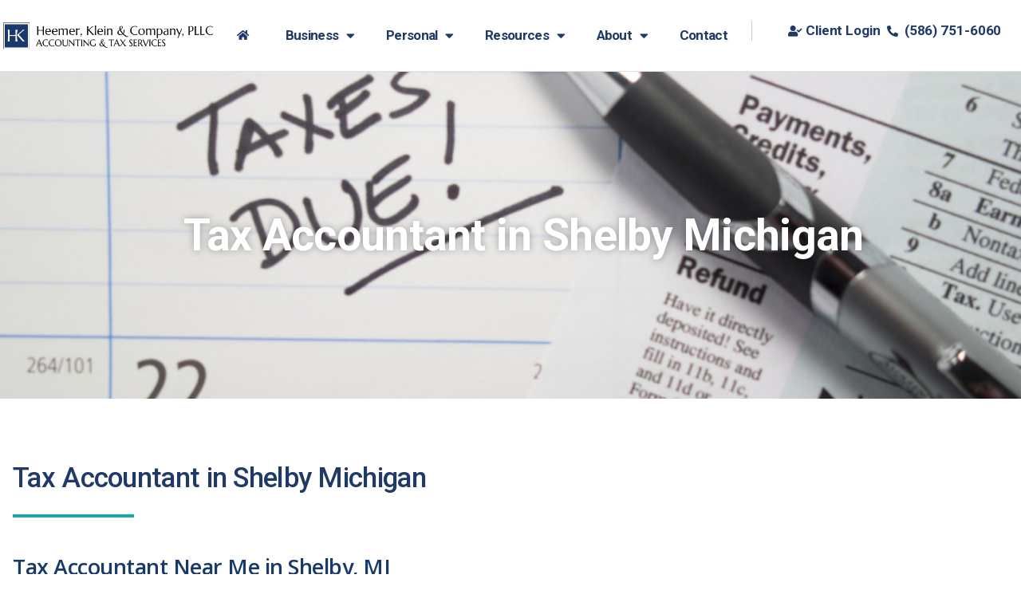

--- FILE ---
content_type: text/html; charset=UTF-8
request_url: https://hkglcpa.com/shelby/tax-accountant-shelby-michigan/
body_size: 22398
content:
<!doctype html>
<html dir="ltr" lang="en-US">
<head>
	<meta charset="UTF-8">
	<meta name="viewport" content="width=device-width, initial-scale=1">
	<link rel="profile" href="https://gmpg.org/xfn/11">
	<!-- SEO URL Targets -->
<meta name='url' content='https://www.hkglcpa.com/shelby/tax-accountant-shelby-michigan/'>
<meta property='og:url' content='https://www.hkglcpa.com/shelby/tax-accountant-shelby-michigan/'>
<meta property='og:image' content='https://www.hkglcpa.com/wp-content/uploads/2022/07/Logo-12.png'>

<!-- Level 1 -->
<meta name='keywords' content='Tax Accountant Near Me, Tax Accountant Near Me Shelby, Tax Accountant Near Me Shelby MI, Tax Accountant Near Me Shelby Michigan, Tax Consultant Near Me, Tax Consultant Near Me Shelby, Tax Consultant Near Me Shelby MI, Tax Consultant Near Me Shelby Michigan'>
<!--Level 2-->
<meta name='Classification' content='Business'>
<meta name='topic' content='Tax Accountant & Consultant in Shelby Michigan. Heemer Klein & Co. Full-Service Accounting firm offering accounting services, tax preparation, and consultations for new and Small Businesses'>
<meta name='subject' content='Tax Accountant & Consultant in Shelby Michigan. Heemer Klein & Co. Full-Service Accounting firm offering accounting services, tax preparation, and consultations for new and Small Businesses'>
<meta name='summary' content='Tax Accountant & Consultant in Shelby Michigan. Heemer Klein & Co. Full-Service Accounting firm offering accounting services, tax preparation, and consultations for new and Small Businesses'>
<meta name='copyright' content='Tax Accountant & Consultant in Shelby Michigan. Heemer Klein & Co. Full-Service Accounting firm offering accounting services, tax preparation, and consultations for new and Small Businesses'>
<meta name='language' content='English'>
<meta name='robots' content='index,follow'>
<meta name='author' content='Tax Accountant & Consultant in Shelby Michigan. Heemer Klein & Co. Full-Service Accounting firm offering accounting services, tax preparation, and consultations for new and Small Businesses'>
<meta name='designer' content='MI Digital Solution'>
<meta name='owner' content='Tax Accountant & Consultant in Shelby Michigan. Heemer Klein & Co. Full-Service Accounting firm offering accounting services, tax preparation, and consultations for new and Small Businesses'>
<!--Open Graph-->
<meta property='og:type' content='Business'>
<meta property='og:site_name' content='Tax Accountant & Consultant in Shelby Michigan. Heemer Klein & Co. Full-Service Accounting firm offering accounting services, tax preparation, and consultations for new and Small Businesses'>
<meta property='og:title' content='Tax Accountant & Consultant in Shelby Michigan. Heemer Klein & Co. Full-Service Accounting firm offering accounting services, tax preparation, and consultations for new and Small Businesses'>
<meta property='og:description' content='Tax Accountant & Consultant in Shelby Michigan. Heemer Klein & Co. Full-Service Accounting firm offering accounting services, tax preparation, and consultations for new and Small Businesses'>
<meta property='og:phone_number' content='(586) 751-6060'>

<script type="application/ld+json">
{
  "@context": {
    "@vocab": "http://schema.org/"
  },
  "@graph": [
    {
      "@id": "https://www.hkglcpa.com/shelby/tax-accountant-shelby-michigan/",
      "@type": "Organization",
      "name": "Heemer, Klein & Company, PLLC",
      "description": "Tax Accountant Near Me, Tax Accountant Near Me Shelby, Tax Accountant Near Me Shelby MI, Tax Accountant Near Me Shelby Michigan, Tax Consultant Near Me, Tax Consultant Shelby, Tax Consultant Near Me Shelby MI, Tax Consultant Near Me Shelby Michigan",
      "URL": "https://www.hkglcpa.com/shelby/tax-accountant-shelby-michigan/",
      "sameAs": [
    "https://www.youtube.com/channel/UCraenz5LIMAkoIYG6KmPDUQ",
    "https://www.facebook.com/HKCPA",
    "https://twitter.com/hkglcpa"
  ],
      "logo": "http://www.hkglcpa.com/images/logo.png"
    },
    {
      "@type": "AccountingService",
    "image": "http://www.hkglcpa.com/images/logo.png",
      "parentOrganization": {
          "name" : "Heemer, Klein & Company, PLLC"
    },
      "name": "Heemer Klein & Co. Warren CPA Office",
      "description": "Heemer Klein & Co. Warren CPA Office is a Full-Service Accounting firm offering accounting services, tax preparation, Estate Planning and consultations for new and Small Business Startup Specialists.",
    "priceRange": "25",
    "areaServed": ["Allen Park", "Allen Park MI", "Allen Park Michigan"],
    "paymentAccepted": "Visa, Master Card, Cash",
    "address": {
    "@type": "PostalAddress",
    "streetAddress": "28007 Hoover Road",
    "addressLocality": "Warren",
    "addressRegion": "Michigan",
    "postalCode": "48092",
    "addressCountry": "United States"
  },
      "geo": {
        "@type": "GeoCoordinates",
        "latitude": 42.5001325, 
        "longitude": -83.0068878
    },
      "openingHoursSpecification": [{
            "@type": "OpeningHoursSpecification",
            "dayOfWeek": [
                "Monday"
            ],
            "opens": "08:30",
            "closes": "16:30"
        },
        {
            "@type": "OpeningHoursSpecification",
            "dayOfWeek": [
                "Tuesday"
            ],
            "opens": "08:30",
            "closes": "16:30"
        },
        {
            "@type": "OpeningHoursSpecification",
            "dayOfWeek": [
                "Wednesday"
            ],
            "opens": "08:30",
            "closes": "16:30"
        },
        {
            "@type": "OpeningHoursSpecification",
            "dayOfWeek": [
                "Thursday"
            ],
            "opens": "08:30",
            "closes": "16:30"
        },
        {
            "@type": "OpeningHoursSpecification",
            "dayOfWeek": [
                "Friday"
            ],
            "opens": "08:30",
            "closes": "15:30"
        },
        {
            "@type": "OpeningHoursSpecification",
            "dayOfWeek": "Saturday",
            "opens": "00:00",
            "closes": "00:00"
        },
        {
            "@type": "OpeningHoursSpecification",
            "dayOfWeek": "Sunday",
            "opens": "00:00",
            "closes": "00:00"
        }
    ],
      "hasmap" : "https://www.google.com/maps/place/Heemer,+Klein+%26+Company,+PLLC+-+Warren/@42.5001364,-83.0090765,17z/data=!4m13!1m7!3m6!1s0x8824da0ed9427c8b:0xa812fe8da996bf32!2s28007+Hoover+Rd,+Warren,+MI+48093!3b1!8m2!3d42.5001325!4d-83.0068878!3m4!1s0x8824da0ed9b1271d:0x15013a496a3fab38!8m2!3d42.5002355!4d-83.0068093"
    },
    {
      "@type": "AccountingService",
    "image": "http://www.hkglcpa.com/images/logo.png",
      "parentOrganization": {
          "name" : "Heemer, Klein & Company, PLLC"
    },
      "name": "Heemer Klein & Co. Sterling Heights CPA Office",
      "description": "Heemer Klein & Co. Sterling Heights CPA Office is a Full-Service Accounting firm offering accounting services, tax preparation, Estate Planning and consultations for new and Small Business Startup Specialists.",
    "priceRange": "25",
    "areaServed": ["Allen Park", "Allen Park MI", "Allen Park Michigan"],
    "paymentAccepted": "Visa, Master Card, Cash",
      "address": {
    "@type": "PostalAddress",
    "streetAddress": "43409 Schoenherr Road",
    "addressLocality": "Sterling Heights",
    "addressRegion": "Michigan",
    "postalCode": "48313",
    "addressCountry": "United States"
  },
      "geo": {
        "@type": "GeoCoordinates",
        "latitude": 42.613473,
        "longitude": -82.9925784
    },
      "openingHoursSpecification": [{
            "@type": "OpeningHoursSpecification",
            "dayOfWeek": [
                "Monday"
            ],
            "opens": "09:00",
            "closes": "17:00"
        },
        {
            "@type": "OpeningHoursSpecification",
            "dayOfWeek": [
                "Tuesday"
            ],
            "opens": "09:30",
            "closes": "17:00"
        },
        {
            "@type": "OpeningHoursSpecification",
            "dayOfWeek": [
                "Wednesday"
            ],
            "opens": "09:00",
            "closes": "17:00"
        },
        {
            "@type": "OpeningHoursSpecification",
            "dayOfWeek": [
                "Thursday"
            ],
            "opens": "09:30",
            "closes": "17:00"
        },
        {
            "@type": "OpeningHoursSpecification",
            "dayOfWeek": [
                "Friday"
            ],
            "opens": "09:00",
            "closes": "15:00"
        },
        {
            "@type": "OpeningHoursSpecification",
            "dayOfWeek": "Saturday",
            "opens": "00:00",
            "closes": "00:00"
        },
        {
            "@type": "OpeningHoursSpecification",
            "dayOfWeek": "Sunday",
            "opens": "00:00",
            "closes": "00:00"
        }
    ],
      "hasmap" : "https://www.google.com/maps/place/Heemer,+Klein+%26+Company,+PLLC+-+Sterling+Heights/@42.6134769,-82.9947671,17z/data=!4m13!1m7!3m6!1s0x8824de7f7a122433:0xea96657632258cb!2s43409+Schoenherr+Rd,+Sterling+Heights,+MI+48313!3b1!8m2!3d42.613473!4d-82.9925784!3m4!1s0x8824dddb8f031d1b:0x17d6bb68f061aa61!8m2!3d42.6134743!4d-82.9925381"
    },
    {
      "@type": "AccountingService",
    "image": "http://www.hkglcpa.com/images/logo.png",
      "parentOrganization": {
          "name" : "Heemer, Klein & Company, PLLC"
    },
      "name" : "Heemer Klein & Co. Richmond CPA Office",
      "description": "Heemer Klein & Co. Richmond CPA Office is a Full-Service Accounting firm offering accounting services, tax preparation, Estate Planning and consultations for new and Small Business Startup Specialists.",
    "priceRange": "25",
    "areaServed": ["Allen Park", "Allen Park MI", "Allen Park Michigan"],
    "paymentAccepted": "Visa, Master Card, Cash",
       "address":{
    "@type": "PostalAddress",
    "streetAddress": "37278 31 Mile Road",
    "addressLocality": "Richmond",
    "addressRegion": "Michigan",
    "postalCode": "48062",
    "addressCountry": "United States"
  },
      "geo": {
          "@type": "GeoCoordinates",
          "latitude": 42.793980,
          "longitude": -82.740740
    },
            "openingHoursSpecification": [{
            "@type": "OpeningHoursSpecification",
            "dayOfWeek": [
                "Monday"
            ],
            "opens": "09:30",
            "closes": "15:30"
        },
        {
            "@type": "OpeningHoursSpecification",
            "dayOfWeek": [
                "Tuesday"
            ],
            "opens": "09:30",
            "closes": "15:30"
        },
        {
            "@type": "OpeningHoursSpecification",
            "dayOfWeek": [
                "Wednesday"
            ],
            "opens": "09:30",
            "closes": "15:30"
        },
        {
            "@type": "OpeningHoursSpecification",
            "dayOfWeek": [
                "Thursday"
            ],
            "opens": "09:30",
            "closes": "15:30"
        },
        {
            "@type": "OpeningHoursSpecification",
            "dayOfWeek": [
                "Friday"
            ],
            "opens": "00:00",
            "closes": "00:00"
        },
        {
            "@type": "OpeningHoursSpecification",
            "dayOfWeek": "Saturday",
            "opens": "00:00",
            "closes": "00:00"
        },
        {
            "@type": "OpeningHoursSpecification",
            "dayOfWeek": "Sunday",
            "opens": "00:00",
            "closes": "00:00"
        }
    ],
      "hasmap" : "https://www.google.com/maps/place/Heemer,+Klein+%26+Company,+PLLC+-+Richmond/@42.7941993,-82.7425002,17z/data=!4m13!1m7!3m6!1s0x88250553feface1f:0x59fb92409d794467!2s37278+31+Mile+Rd,+Richmond,+MI+48062!3b1!8m2!3d42.7941954!4d-82.7403115!3m4!1s0x882505516f4bdd27:0xd17ca9263a38cc8e!8m2!3d42.7941954!4d-82.7403115"
    },
    {
      "@type": "AccountingService",
    "image": "http://www.hkglcpa.com/images/logo.png",
      "parentOrganization": {
          "name" : "Heemer, Klein & Company, PLLC"
    },
      "name" : "Heemer Klein & Co. Troy CPA Office",
      "description": "Heemer Klein & Co. Troy CPA Office is a Full-Service Accounting firm offering accounting services, tax preparation, Estate Planning and consultations for new and Small Business Startup Specialists.",
    "priceRange": "25",
    "areaServed": ["Allen Park", "Allen Park MI", "Allen Park Michigan"],
    "paymentAccepted": "Visa, Master Card, Cash",
       "address":{
    "@type": "PostalAddress",
    "streetAddress": "755 W. Big Beaver Suite 2020",
    "addressLocality": "Troy",
    "addressRegion": "Michigan",
    "postalCode": "48084",
    "addressCountry": "United States"
  },
      "geo": {
          "@type": "GeoCoordinates",
          "latitude": 42.560080,
          "longitude": -83.161630
    },
            "openingHoursSpecification": [{
            "@type": "OpeningHoursSpecification",
            "dayOfWeek": [
                "Monday"
            ],
            "opens": "08:30",
            "closes": "17:00"
        },
        {
            "@type": "OpeningHoursSpecification",
            "dayOfWeek": [
                "Tuesday"
            ],
            "opens": "08:30",
            "closes": "17:00"
        },
        {
            "@type": "OpeningHoursSpecification",
            "dayOfWeek": [
                "Wednesday"
            ],
            "opens": "08:30",
            "closes": "17:00"
        },
        {
            "@type": "OpeningHoursSpecification",
            "dayOfWeek": [
                "Thursday"
            ],
            "opens": "09:30",
            "closes": "17:00"
        },
        {
            "@type": "OpeningHoursSpecification",
            "dayOfWeek": [
                "Friday"
            ],
            "opens": "09:30",
            "closes": "17:00"
        },
        {
            "@type": "OpeningHoursSpecification",
            "dayOfWeek": "Saturday",
            "opens": "00:00",
            "closes": "00:00"
        },
        {
            "@type": "OpeningHoursSpecification",
            "dayOfWeek": "Sunday",
            "opens": "00:00",
            "closes": "00:00"
        }
    ],
      "hasmap" : "https://www.google.com/maps/place/Heemer,+Klein+%26+Company,+PLLC+-+Troy/@42.5602743,-83.162985,17z/data=!3m2!4b1!5s0x881796d5879c640f:0x46d4d87fe95ca9e3!4m5!3m4!1s0x8824c5424a3d1771:0x100a8f3ec6ee49aa!8m2!3d42.5602743!4d-83.1607963"
    }
  ]
}
</script><title>Tax Accountant in Shelby Michigan | Heemer Klein &amp; Company, PLLC</title>

		<!-- All in One SEO Pro 4.7.7.2 - aioseo.com -->
	<meta name="description" content="Tax Accountant Near Me in Shelby, MI Tax season – two words that stress most of us out just from hearing them. If you’re not a fan of compiling your financial documents and sorting them out to file your taxes, then let our expert tax consultant near me in Shelby, MI at Heemer, Klein &amp;" />
	<meta name="robots" content="max-image-preview:large" />
	<meta name="author" content="admin"/>
	<link rel="canonical" href="https://hkglcpa.com/shelby/tax-accountant-shelby-michigan/" />
	<meta name="generator" content="All in One SEO Pro (AIOSEO) 4.7.7.2" />
		<meta name="twitter:card" content="summary" />
		<meta name="twitter:site" content="@hkglcpa" />
		<meta name="twitter:title" content="Tax Accountant in Shelby Michigan | Heemer Klein &amp; Company, PLLC" />
		<meta name="twitter:description" content="Tax Accountant Near Me in Shelby, MI Tax season – two words that stress most of us out just from hearing them. If you’re not a fan of compiling your financial documents and sorting them out to file your taxes, then let our expert tax consultant near me in Shelby, MI at Heemer, Klein &amp;" />
		<meta name="twitter:creator" content="@hkglcpa" />
		<meta name="twitter:image" content="https://hkglcpa.com/wp-content/uploads/2022/03/HeemerKleinCompany-S-copy.png" />
		<script type="application/ld+json" class="aioseo-schema">
			{"@context":"https:\/\/schema.org","@graph":[{"@type":"BlogPosting","@id":"https:\/\/hkglcpa.com\/shelby\/tax-accountant-shelby-michigan\/#blogposting","name":"Tax Accountant in Shelby Michigan | Heemer Klein & Company, PLLC","headline":"Tax Accountant in Shelby Michigan","author":{"@id":"https:\/\/hkglcpa.com\/author\/admin\/#author"},"publisher":{"@id":"https:\/\/hkglcpa.com\/#organization"},"image":{"@type":"ImageObject","url":"https:\/\/hkglcpa.com\/wp-content\/uploads\/2022\/10\/Tax-Accountant.jpg","width":819,"height":546,"caption":"Tax Accountant"},"datePublished":"2022-10-25T20:06:38+00:00","dateModified":"2022-10-25T20:06:38+00:00","inLanguage":"en-US","mainEntityOfPage":{"@id":"https:\/\/hkglcpa.com\/shelby\/tax-accountant-shelby-michigan\/#webpage"},"isPartOf":{"@id":"https:\/\/hkglcpa.com\/shelby\/tax-accountant-shelby-michigan\/#webpage"},"articleSection":"Shelby, SEO, Tax Accountant Near Me, Tax Consultant Near Me"},{"@type":"BreadcrumbList","@id":"https:\/\/hkglcpa.com\/shelby\/tax-accountant-shelby-michigan\/#breadcrumblist","itemListElement":[{"@type":"ListItem","@id":"https:\/\/hkglcpa.com\/#listItem","position":1,"name":"Home","item":"https:\/\/hkglcpa.com\/","nextItem":{"@type":"ListItem","@id":"https:\/\/hkglcpa.com\/category\/shelby\/#listItem","name":"Shelby"}},{"@type":"ListItem","@id":"https:\/\/hkglcpa.com\/category\/shelby\/#listItem","position":2,"name":"Shelby","item":"https:\/\/hkglcpa.com\/category\/shelby\/","nextItem":{"@type":"ListItem","@id":"https:\/\/hkglcpa.com\/shelby\/tax-accountant-shelby-michigan\/#listItem","name":"Tax Accountant in Shelby Michigan"},"previousItem":{"@type":"ListItem","@id":"https:\/\/hkglcpa.com\/#listItem","name":"Home"}},{"@type":"ListItem","@id":"https:\/\/hkglcpa.com\/shelby\/tax-accountant-shelby-michigan\/#listItem","position":3,"name":"Tax Accountant in Shelby Michigan","previousItem":{"@type":"ListItem","@id":"https:\/\/hkglcpa.com\/category\/shelby\/#listItem","name":"Shelby"}}]},{"@type":"Organization","@id":"https:\/\/hkglcpa.com\/#organization","name":"Heemer, Klein & Company, PLLC is a full-service business and personal tax and accounting firm serving clients throughout southeastern Michigan.","description":"New and Small Business Startup Specialists","url":"https:\/\/hkglcpa.com\/","telephone":"+15867516060","logo":{"@type":"ImageObject","url":"https:\/\/hkglcpa.com\/wp-content\/uploads\/2022\/03\/HeemerKleinCompany-S.jpg","@id":"https:\/\/hkglcpa.com\/shelby\/tax-accountant-shelby-michigan\/#organizationLogo","width":270,"height":96},"image":{"@id":"https:\/\/hkglcpa.com\/shelby\/tax-accountant-shelby-michigan\/#organizationLogo"},"sameAs":["https:\/\/www.facebook.com\/HKCPA","https:\/\/twitter.com\/hkglcpa","https:\/\/www.youtube.com\/channel\/UCraenz5LIMAkoIYG6KmPDUQ"]},{"@type":"Person","@id":"https:\/\/hkglcpa.com\/author\/admin\/#author","url":"https:\/\/hkglcpa.com\/author\/admin\/","name":"admin","image":{"@type":"ImageObject","@id":"https:\/\/hkglcpa.com\/shelby\/tax-accountant-shelby-michigan\/#authorImage","url":"https:\/\/secure.gravatar.com\/avatar\/0637580d798ed526915da1ea5d69f262a938dd8896dbb88bf28149ee5e2b8991?s=96&d=mm&r=g","width":96,"height":96,"caption":"admin"}},{"@type":"WebPage","@id":"https:\/\/hkglcpa.com\/shelby\/tax-accountant-shelby-michigan\/#webpage","url":"https:\/\/hkglcpa.com\/shelby\/tax-accountant-shelby-michigan\/","name":"Tax Accountant in Shelby Michigan | Heemer Klein & Company, PLLC","description":"Tax Accountant Near Me in Shelby, MI Tax season \u2013 two words that stress most of us out just from hearing them. If you\u2019re not a fan of compiling your financial documents and sorting them out to file your taxes, then let our expert tax consultant near me in Shelby, MI at Heemer, Klein &","inLanguage":"en-US","isPartOf":{"@id":"https:\/\/hkglcpa.com\/#website"},"breadcrumb":{"@id":"https:\/\/hkglcpa.com\/shelby\/tax-accountant-shelby-michigan\/#breadcrumblist"},"author":{"@id":"https:\/\/hkglcpa.com\/author\/admin\/#author"},"creator":{"@id":"https:\/\/hkglcpa.com\/author\/admin\/#author"},"image":{"@type":"ImageObject","url":"https:\/\/hkglcpa.com\/wp-content\/uploads\/2022\/10\/Tax-Accountant.jpg","@id":"https:\/\/hkglcpa.com\/shelby\/tax-accountant-shelby-michigan\/#mainImage","width":819,"height":546,"caption":"Tax Accountant"},"primaryImageOfPage":{"@id":"https:\/\/hkglcpa.com\/shelby\/tax-accountant-shelby-michigan\/#mainImage"},"datePublished":"2022-10-25T20:06:38+00:00","dateModified":"2022-10-25T20:06:38+00:00"},{"@type":"WebSite","@id":"https:\/\/hkglcpa.com\/#website","url":"https:\/\/hkglcpa.com\/","name":"Heemer Klein & Company, PLLC","description":"New and Small Business Startup Specialists","inLanguage":"en-US","publisher":{"@id":"https:\/\/hkglcpa.com\/#organization"}}]}
		</script>
		<!-- All in One SEO Pro -->

<link rel='dns-prefetch' href='//www.googletagmanager.com' />
<link rel="alternate" type="application/rss+xml" title="Heemer Klein &amp; Company, PLLC &raquo; Feed" href="https://hkglcpa.com/feed/" />
<link rel="alternate" title="oEmbed (JSON)" type="application/json+oembed" href="https://hkglcpa.com/wp-json/oembed/1.0/embed?url=https%3A%2F%2Fhkglcpa.com%2Fshelby%2Ftax-accountant-shelby-michigan%2F" />
<link rel="alternate" title="oEmbed (XML)" type="text/xml+oembed" href="https://hkglcpa.com/wp-json/oembed/1.0/embed?url=https%3A%2F%2Fhkglcpa.com%2Fshelby%2Ftax-accountant-shelby-michigan%2F&#038;format=xml" />
<style id='wp-img-auto-sizes-contain-inline-css'>
img:is([sizes=auto i],[sizes^="auto," i]){contain-intrinsic-size:3000px 1500px}
/*# sourceURL=wp-img-auto-sizes-contain-inline-css */
</style>
<style id='wp-emoji-styles-inline-css'>

	img.wp-smiley, img.emoji {
		display: inline !important;
		border: none !important;
		box-shadow: none !important;
		height: 1em !important;
		width: 1em !important;
		margin: 0 0.07em !important;
		vertical-align: -0.1em !important;
		background: none !important;
		padding: 0 !important;
	}
/*# sourceURL=wp-emoji-styles-inline-css */
</style>
<link rel='stylesheet' id='wp-block-library-css' href='https://hkglcpa.com/wp-includes/css/dist/block-library/style.min.css?ver=6.9' media='all' />
<style id='global-styles-inline-css'>
:root{--wp--preset--aspect-ratio--square: 1;--wp--preset--aspect-ratio--4-3: 4/3;--wp--preset--aspect-ratio--3-4: 3/4;--wp--preset--aspect-ratio--3-2: 3/2;--wp--preset--aspect-ratio--2-3: 2/3;--wp--preset--aspect-ratio--16-9: 16/9;--wp--preset--aspect-ratio--9-16: 9/16;--wp--preset--color--black: #000000;--wp--preset--color--cyan-bluish-gray: #abb8c3;--wp--preset--color--white: #ffffff;--wp--preset--color--pale-pink: #f78da7;--wp--preset--color--vivid-red: #cf2e2e;--wp--preset--color--luminous-vivid-orange: #ff6900;--wp--preset--color--luminous-vivid-amber: #fcb900;--wp--preset--color--light-green-cyan: #7bdcb5;--wp--preset--color--vivid-green-cyan: #00d084;--wp--preset--color--pale-cyan-blue: #8ed1fc;--wp--preset--color--vivid-cyan-blue: #0693e3;--wp--preset--color--vivid-purple: #9b51e0;--wp--preset--gradient--vivid-cyan-blue-to-vivid-purple: linear-gradient(135deg,rgb(6,147,227) 0%,rgb(155,81,224) 100%);--wp--preset--gradient--light-green-cyan-to-vivid-green-cyan: linear-gradient(135deg,rgb(122,220,180) 0%,rgb(0,208,130) 100%);--wp--preset--gradient--luminous-vivid-amber-to-luminous-vivid-orange: linear-gradient(135deg,rgb(252,185,0) 0%,rgb(255,105,0) 100%);--wp--preset--gradient--luminous-vivid-orange-to-vivid-red: linear-gradient(135deg,rgb(255,105,0) 0%,rgb(207,46,46) 100%);--wp--preset--gradient--very-light-gray-to-cyan-bluish-gray: linear-gradient(135deg,rgb(238,238,238) 0%,rgb(169,184,195) 100%);--wp--preset--gradient--cool-to-warm-spectrum: linear-gradient(135deg,rgb(74,234,220) 0%,rgb(151,120,209) 20%,rgb(207,42,186) 40%,rgb(238,44,130) 60%,rgb(251,105,98) 80%,rgb(254,248,76) 100%);--wp--preset--gradient--blush-light-purple: linear-gradient(135deg,rgb(255,206,236) 0%,rgb(152,150,240) 100%);--wp--preset--gradient--blush-bordeaux: linear-gradient(135deg,rgb(254,205,165) 0%,rgb(254,45,45) 50%,rgb(107,0,62) 100%);--wp--preset--gradient--luminous-dusk: linear-gradient(135deg,rgb(255,203,112) 0%,rgb(199,81,192) 50%,rgb(65,88,208) 100%);--wp--preset--gradient--pale-ocean: linear-gradient(135deg,rgb(255,245,203) 0%,rgb(182,227,212) 50%,rgb(51,167,181) 100%);--wp--preset--gradient--electric-grass: linear-gradient(135deg,rgb(202,248,128) 0%,rgb(113,206,126) 100%);--wp--preset--gradient--midnight: linear-gradient(135deg,rgb(2,3,129) 0%,rgb(40,116,252) 100%);--wp--preset--font-size--small: 13px;--wp--preset--font-size--medium: 20px;--wp--preset--font-size--large: 36px;--wp--preset--font-size--x-large: 42px;--wp--preset--spacing--20: 0.44rem;--wp--preset--spacing--30: 0.67rem;--wp--preset--spacing--40: 1rem;--wp--preset--spacing--50: 1.5rem;--wp--preset--spacing--60: 2.25rem;--wp--preset--spacing--70: 3.38rem;--wp--preset--spacing--80: 5.06rem;--wp--preset--shadow--natural: 6px 6px 9px rgba(0, 0, 0, 0.2);--wp--preset--shadow--deep: 12px 12px 50px rgba(0, 0, 0, 0.4);--wp--preset--shadow--sharp: 6px 6px 0px rgba(0, 0, 0, 0.2);--wp--preset--shadow--outlined: 6px 6px 0px -3px rgb(255, 255, 255), 6px 6px rgb(0, 0, 0);--wp--preset--shadow--crisp: 6px 6px 0px rgb(0, 0, 0);}:root { --wp--style--global--content-size: 800px;--wp--style--global--wide-size: 1200px; }:where(body) { margin: 0; }.wp-site-blocks > .alignleft { float: left; margin-right: 2em; }.wp-site-blocks > .alignright { float: right; margin-left: 2em; }.wp-site-blocks > .aligncenter { justify-content: center; margin-left: auto; margin-right: auto; }:where(.wp-site-blocks) > * { margin-block-start: 24px; margin-block-end: 0; }:where(.wp-site-blocks) > :first-child { margin-block-start: 0; }:where(.wp-site-blocks) > :last-child { margin-block-end: 0; }:root { --wp--style--block-gap: 24px; }:root :where(.is-layout-flow) > :first-child{margin-block-start: 0;}:root :where(.is-layout-flow) > :last-child{margin-block-end: 0;}:root :where(.is-layout-flow) > *{margin-block-start: 24px;margin-block-end: 0;}:root :where(.is-layout-constrained) > :first-child{margin-block-start: 0;}:root :where(.is-layout-constrained) > :last-child{margin-block-end: 0;}:root :where(.is-layout-constrained) > *{margin-block-start: 24px;margin-block-end: 0;}:root :where(.is-layout-flex){gap: 24px;}:root :where(.is-layout-grid){gap: 24px;}.is-layout-flow > .alignleft{float: left;margin-inline-start: 0;margin-inline-end: 2em;}.is-layout-flow > .alignright{float: right;margin-inline-start: 2em;margin-inline-end: 0;}.is-layout-flow > .aligncenter{margin-left: auto !important;margin-right: auto !important;}.is-layout-constrained > .alignleft{float: left;margin-inline-start: 0;margin-inline-end: 2em;}.is-layout-constrained > .alignright{float: right;margin-inline-start: 2em;margin-inline-end: 0;}.is-layout-constrained > .aligncenter{margin-left: auto !important;margin-right: auto !important;}.is-layout-constrained > :where(:not(.alignleft):not(.alignright):not(.alignfull)){max-width: var(--wp--style--global--content-size);margin-left: auto !important;margin-right: auto !important;}.is-layout-constrained > .alignwide{max-width: var(--wp--style--global--wide-size);}body .is-layout-flex{display: flex;}.is-layout-flex{flex-wrap: wrap;align-items: center;}.is-layout-flex > :is(*, div){margin: 0;}body .is-layout-grid{display: grid;}.is-layout-grid > :is(*, div){margin: 0;}body{padding-top: 0px;padding-right: 0px;padding-bottom: 0px;padding-left: 0px;}a:where(:not(.wp-element-button)){text-decoration: underline;}:root :where(.wp-element-button, .wp-block-button__link){background-color: #32373c;border-width: 0;color: #fff;font-family: inherit;font-size: inherit;font-style: inherit;font-weight: inherit;letter-spacing: inherit;line-height: inherit;padding-top: calc(0.667em + 2px);padding-right: calc(1.333em + 2px);padding-bottom: calc(0.667em + 2px);padding-left: calc(1.333em + 2px);text-decoration: none;text-transform: inherit;}.has-black-color{color: var(--wp--preset--color--black) !important;}.has-cyan-bluish-gray-color{color: var(--wp--preset--color--cyan-bluish-gray) !important;}.has-white-color{color: var(--wp--preset--color--white) !important;}.has-pale-pink-color{color: var(--wp--preset--color--pale-pink) !important;}.has-vivid-red-color{color: var(--wp--preset--color--vivid-red) !important;}.has-luminous-vivid-orange-color{color: var(--wp--preset--color--luminous-vivid-orange) !important;}.has-luminous-vivid-amber-color{color: var(--wp--preset--color--luminous-vivid-amber) !important;}.has-light-green-cyan-color{color: var(--wp--preset--color--light-green-cyan) !important;}.has-vivid-green-cyan-color{color: var(--wp--preset--color--vivid-green-cyan) !important;}.has-pale-cyan-blue-color{color: var(--wp--preset--color--pale-cyan-blue) !important;}.has-vivid-cyan-blue-color{color: var(--wp--preset--color--vivid-cyan-blue) !important;}.has-vivid-purple-color{color: var(--wp--preset--color--vivid-purple) !important;}.has-black-background-color{background-color: var(--wp--preset--color--black) !important;}.has-cyan-bluish-gray-background-color{background-color: var(--wp--preset--color--cyan-bluish-gray) !important;}.has-white-background-color{background-color: var(--wp--preset--color--white) !important;}.has-pale-pink-background-color{background-color: var(--wp--preset--color--pale-pink) !important;}.has-vivid-red-background-color{background-color: var(--wp--preset--color--vivid-red) !important;}.has-luminous-vivid-orange-background-color{background-color: var(--wp--preset--color--luminous-vivid-orange) !important;}.has-luminous-vivid-amber-background-color{background-color: var(--wp--preset--color--luminous-vivid-amber) !important;}.has-light-green-cyan-background-color{background-color: var(--wp--preset--color--light-green-cyan) !important;}.has-vivid-green-cyan-background-color{background-color: var(--wp--preset--color--vivid-green-cyan) !important;}.has-pale-cyan-blue-background-color{background-color: var(--wp--preset--color--pale-cyan-blue) !important;}.has-vivid-cyan-blue-background-color{background-color: var(--wp--preset--color--vivid-cyan-blue) !important;}.has-vivid-purple-background-color{background-color: var(--wp--preset--color--vivid-purple) !important;}.has-black-border-color{border-color: var(--wp--preset--color--black) !important;}.has-cyan-bluish-gray-border-color{border-color: var(--wp--preset--color--cyan-bluish-gray) !important;}.has-white-border-color{border-color: var(--wp--preset--color--white) !important;}.has-pale-pink-border-color{border-color: var(--wp--preset--color--pale-pink) !important;}.has-vivid-red-border-color{border-color: var(--wp--preset--color--vivid-red) !important;}.has-luminous-vivid-orange-border-color{border-color: var(--wp--preset--color--luminous-vivid-orange) !important;}.has-luminous-vivid-amber-border-color{border-color: var(--wp--preset--color--luminous-vivid-amber) !important;}.has-light-green-cyan-border-color{border-color: var(--wp--preset--color--light-green-cyan) !important;}.has-vivid-green-cyan-border-color{border-color: var(--wp--preset--color--vivid-green-cyan) !important;}.has-pale-cyan-blue-border-color{border-color: var(--wp--preset--color--pale-cyan-blue) !important;}.has-vivid-cyan-blue-border-color{border-color: var(--wp--preset--color--vivid-cyan-blue) !important;}.has-vivid-purple-border-color{border-color: var(--wp--preset--color--vivid-purple) !important;}.has-vivid-cyan-blue-to-vivid-purple-gradient-background{background: var(--wp--preset--gradient--vivid-cyan-blue-to-vivid-purple) !important;}.has-light-green-cyan-to-vivid-green-cyan-gradient-background{background: var(--wp--preset--gradient--light-green-cyan-to-vivid-green-cyan) !important;}.has-luminous-vivid-amber-to-luminous-vivid-orange-gradient-background{background: var(--wp--preset--gradient--luminous-vivid-amber-to-luminous-vivid-orange) !important;}.has-luminous-vivid-orange-to-vivid-red-gradient-background{background: var(--wp--preset--gradient--luminous-vivid-orange-to-vivid-red) !important;}.has-very-light-gray-to-cyan-bluish-gray-gradient-background{background: var(--wp--preset--gradient--very-light-gray-to-cyan-bluish-gray) !important;}.has-cool-to-warm-spectrum-gradient-background{background: var(--wp--preset--gradient--cool-to-warm-spectrum) !important;}.has-blush-light-purple-gradient-background{background: var(--wp--preset--gradient--blush-light-purple) !important;}.has-blush-bordeaux-gradient-background{background: var(--wp--preset--gradient--blush-bordeaux) !important;}.has-luminous-dusk-gradient-background{background: var(--wp--preset--gradient--luminous-dusk) !important;}.has-pale-ocean-gradient-background{background: var(--wp--preset--gradient--pale-ocean) !important;}.has-electric-grass-gradient-background{background: var(--wp--preset--gradient--electric-grass) !important;}.has-midnight-gradient-background{background: var(--wp--preset--gradient--midnight) !important;}.has-small-font-size{font-size: var(--wp--preset--font-size--small) !important;}.has-medium-font-size{font-size: var(--wp--preset--font-size--medium) !important;}.has-large-font-size{font-size: var(--wp--preset--font-size--large) !important;}.has-x-large-font-size{font-size: var(--wp--preset--font-size--x-large) !important;}
/*# sourceURL=global-styles-inline-css */
</style>

<link rel='stylesheet' id='hello-elementor-css' href='https://hkglcpa.com/wp-content/themes/hello-elementor/style.min.css?ver=3.2.1' media='all' />
<link rel='stylesheet' id='hello-elementor-child-css' href='https://hkglcpa.com/wp-content/themes/hello-theme-child-master/style.css?ver=1.0.0' media='all' />
<link rel='stylesheet' id='hello-elementor-theme-style-css' href='https://hkglcpa.com/wp-content/themes/hello-elementor/theme.min.css?ver=3.2.1' media='all' />
<link rel='stylesheet' id='hello-elementor-header-footer-css' href='https://hkglcpa.com/wp-content/themes/hello-elementor/header-footer.min.css?ver=3.2.1' media='all' />
<link rel='stylesheet' id='elementor-frontend-css' href='https://hkglcpa.com/wp-content/plugins/elementor/assets/css/frontend.min.css?ver=3.26.4' media='all' />
<style id='elementor-frontend-inline-css'>
.elementor-1359 .elementor-element.elementor-element-399b379b:not(.elementor-motion-effects-element-type-background), .elementor-1359 .elementor-element.elementor-element-399b379b > .elementor-motion-effects-container > .elementor-motion-effects-layer{background-image:url("https://hkglcpa.com/wp-content/uploads/2022/10/Tax-Accountant.jpg");}
/*# sourceURL=elementor-frontend-inline-css */
</style>
<link rel='stylesheet' id='elementor-post-32-css' href='https://hkglcpa.com/wp-content/uploads/elementor/css/post-32.css?ver=1736437269' media='all' />
<link rel='stylesheet' id='widget-image-css' href='https://hkglcpa.com/wp-content/plugins/elementor/assets/css/widget-image.min.css?ver=3.26.4' media='all' />
<link rel='stylesheet' id='widget-nav-menu-css' href='https://hkglcpa.com/wp-content/plugins/elementor-pro/assets/css/widget-nav-menu.min.css?ver=3.26.3' media='all' />
<link rel='stylesheet' id='e-animation-float-css' href='https://hkglcpa.com/wp-content/plugins/elementor/assets/lib/animations/styles/e-animation-float.min.css?ver=3.26.4' media='all' />
<link rel='stylesheet' id='pp-tooltip-css' href='https://hkglcpa.com/wp-content/plugins/powerpack-elements/assets/css/min/tooltip.min.css?ver=2.11.9' media='all' />
<link rel='stylesheet' id='widget-pp-buttons-css' href='https://hkglcpa.com/wp-content/plugins/powerpack-elements/assets/css/min/widget-buttons.min.css?ver=2.11.9' media='all' />
<link rel='stylesheet' id='widget-text-editor-css' href='https://hkglcpa.com/wp-content/plugins/elementor/assets/css/widget-text-editor.min.css?ver=3.26.4' media='all' />
<link rel='stylesheet' id='widget-social-icons-css' href='https://hkglcpa.com/wp-content/plugins/elementor/assets/css/widget-social-icons.min.css?ver=3.26.4' media='all' />
<link rel='stylesheet' id='e-apple-webkit-css' href='https://hkglcpa.com/wp-content/plugins/elementor/assets/css/conditionals/apple-webkit.min.css?ver=3.26.4' media='all' />
<link rel='stylesheet' id='widget-heading-css' href='https://hkglcpa.com/wp-content/plugins/elementor/assets/css/widget-heading.min.css?ver=3.26.4' media='all' />
<link rel='stylesheet' id='widget-divider-css' href='https://hkglcpa.com/wp-content/plugins/elementor/assets/css/widget-divider.min.css?ver=3.26.4' media='all' />
<link rel='stylesheet' id='elementor-icons-css' href='https://hkglcpa.com/wp-content/plugins/elementor/assets/lib/eicons/css/elementor-icons.min.css?ver=5.34.0' media='all' />
<link rel='stylesheet' id='namogo-icons-css' href='https://hkglcpa.com/wp-content/plugins/elementor-extras/assets/lib/nicons/css/nicons.css?ver=2.2.52' media='all' />
<link rel='stylesheet' id='elementor-extras-frontend-css' href='https://hkglcpa.com/wp-content/plugins/elementor-extras/assets/css/frontend.min.css?ver=2.2.52' media='all' />
<link rel='stylesheet' id='elementor-post-57-css' href='https://hkglcpa.com/wp-content/uploads/elementor/css/post-57.css?ver=1736437270' media='all' />
<link rel='stylesheet' id='elementor-post-59-css' href='https://hkglcpa.com/wp-content/uploads/elementor/css/post-59.css?ver=1736437270' media='all' />
<link rel='stylesheet' id='elementor-post-1359-css' href='https://hkglcpa.com/wp-content/uploads/elementor/css/post-1359.css?ver=1740091087' media='all' />
<link rel='stylesheet' id='elementor-post-39-css' href='https://hkglcpa.com/wp-content/uploads/elementor/css/post-39.css?ver=1744206338' media='all' />
<link rel='stylesheet' id='elementor-post-1911-css' href='https://hkglcpa.com/wp-content/uploads/elementor/css/post-1911.css?ver=1736437270' media='all' />
<link rel='stylesheet' id='google-fonts-1-css' href='https://fonts.googleapis.com/css?family=Roboto%3A100%2C100italic%2C200%2C200italic%2C300%2C300italic%2C400%2C400italic%2C500%2C500italic%2C600%2C600italic%2C700%2C700italic%2C800%2C800italic%2C900%2C900italic%7COpen+Sans%3A100%2C100italic%2C200%2C200italic%2C300%2C300italic%2C400%2C400italic%2C500%2C500italic%2C600%2C600italic%2C700%2C700italic%2C800%2C800italic%2C900%2C900italic&#038;display=auto&#038;ver=6.9' media='all' />
<link rel='stylesheet' id='elementor-icons-shared-0-css' href='https://hkglcpa.com/wp-content/plugins/elementor/assets/lib/font-awesome/css/fontawesome.min.css?ver=5.15.3' media='all' />
<link rel='stylesheet' id='elementor-icons-fa-solid-css' href='https://hkglcpa.com/wp-content/plugins/elementor/assets/lib/font-awesome/css/solid.min.css?ver=5.15.3' media='all' />
<link rel='stylesheet' id='elementor-icons-fa-brands-css' href='https://hkglcpa.com/wp-content/plugins/elementor/assets/lib/font-awesome/css/brands.min.css?ver=5.15.3' media='all' />
<link rel="preconnect" href="https://fonts.gstatic.com/" crossorigin><script id="jquery-core-js-extra">
var pp = {"ajax_url":"https://hkglcpa.com/wp-admin/admin-ajax.php"};
//# sourceURL=jquery-core-js-extra
</script>
<script src="https://hkglcpa.com/wp-includes/js/jquery/jquery.min.js?ver=3.7.1" id="jquery-core-js"></script>
<script src="https://hkglcpa.com/wp-includes/js/jquery/jquery-migrate.min.js?ver=3.4.1" id="jquery-migrate-js"></script>

<!-- Google tag (gtag.js) snippet added by Site Kit -->

<!-- Google Analytics snippet added by Site Kit -->
<script src="https://www.googletagmanager.com/gtag/js?id=G-QPG3VCQ8R7" id="google_gtagjs-js" async></script>
<script id="google_gtagjs-js-after">
window.dataLayer = window.dataLayer || [];function gtag(){dataLayer.push(arguments);}
gtag("set","linker",{"domains":["hkglcpa.com"]});
gtag("js", new Date());
gtag("set", "developer_id.dZTNiMT", true);
gtag("config", "G-QPG3VCQ8R7");
//# sourceURL=google_gtagjs-js-after
</script>

<!-- End Google tag (gtag.js) snippet added by Site Kit -->
<link rel="https://api.w.org/" href="https://hkglcpa.com/wp-json/" /><link rel="alternate" title="JSON" type="application/json" href="https://hkglcpa.com/wp-json/wp/v2/posts/6739" /><link rel="EditURI" type="application/rsd+xml" title="RSD" href="https://hkglcpa.com/xmlrpc.php?rsd" />
<link rel='shortlink' href='https://hkglcpa.com/?p=6739' />
<meta name="msvalidate.01" content="CD479ED265904DE7EB109D8008C2548C" />

<meta name="generator" content="Site Kit by Google 1.142.0" /><meta name="generator" content="Elementor 3.26.4; features: additional_custom_breakpoints; settings: css_print_method-external, google_font-enabled, font_display-auto">
			<style>
				.e-con.e-parent:nth-of-type(n+4):not(.e-lazyloaded):not(.e-no-lazyload),
				.e-con.e-parent:nth-of-type(n+4):not(.e-lazyloaded):not(.e-no-lazyload) * {
					background-image: none !important;
				}
				@media screen and (max-height: 1024px) {
					.e-con.e-parent:nth-of-type(n+3):not(.e-lazyloaded):not(.e-no-lazyload),
					.e-con.e-parent:nth-of-type(n+3):not(.e-lazyloaded):not(.e-no-lazyload) * {
						background-image: none !important;
					}
				}
				@media screen and (max-height: 640px) {
					.e-con.e-parent:nth-of-type(n+2):not(.e-lazyloaded):not(.e-no-lazyload),
					.e-con.e-parent:nth-of-type(n+2):not(.e-lazyloaded):not(.e-no-lazyload) * {
						background-image: none !important;
					}
				}
			</style>
			<!-- Call Now Button 1.4.14 (https://callnowbutton.com) [renderer:noop]-->
<link rel="icon" href="https://hkglcpa.com/wp-content/uploads/2022/03/hk-fav-150x150.jpg" sizes="32x32" />
<link rel="icon" href="https://hkglcpa.com/wp-content/uploads/2022/03/hk-fav-300x300.jpg" sizes="192x192" />
<link rel="apple-touch-icon" href="https://hkglcpa.com/wp-content/uploads/2022/03/hk-fav-300x300.jpg" />
<meta name="msapplication-TileImage" content="https://hkglcpa.com/wp-content/uploads/2022/03/hk-fav-300x300.jpg" />
<link rel='stylesheet' id='elementor-post-36-css' href='https://hkglcpa.com/wp-content/uploads/elementor/css/post-36.css?ver=1736437271' media='all' />
<link rel='stylesheet' id='widget-icon-list-css' href='https://hkglcpa.com/wp-content/plugins/elementor/assets/css/widget-icon-list.min.css?ver=3.26.4' media='all' />
<link rel='stylesheet' id='e-animation-slideInRight-css' href='https://hkglcpa.com/wp-content/plugins/elementor/assets/lib/animations/styles/slideInRight.min.css?ver=3.26.4' media='all' />
<link rel='stylesheet' id='e-animation-slideInLeft-css' href='https://hkglcpa.com/wp-content/plugins/elementor/assets/lib/animations/styles/slideInLeft.min.css?ver=3.26.4' media='all' />
<link rel='stylesheet' id='e-popup-css' href='https://hkglcpa.com/wp-content/plugins/elementor-pro/assets/css/conditionals/popup.min.css?ver=3.26.3' media='all' />
<link rel='stylesheet' id='e-sticky-css' href='https://hkglcpa.com/wp-content/plugins/elementor-pro/assets/css/modules/sticky.min.css?ver=3.26.3' media='all' />
</head>
<body class="wp-singular post-template-default single single-post postid-6739 single-format-standard wp-custom-logo wp-embed-responsive wp-theme-hello-elementor wp-child-theme-hello-theme-child-master elementor-default elementor-kit-32 elementor-page-1359">




<a class="skip-link screen-reader-text" href="#content">Skip to content</a>

		<div data-elementor-type="header" data-elementor-id="57" class="elementor elementor-57 elementor-location-header" data-elementor-post-type="elementor_library">
					<section class="elementor-section elementor-top-section elementor-element elementor-element-5460564 elementor-hidden-tablet elementor-hidden-phone elementor-section-full_width elementor-section-height-default elementor-section-height-default" data-id="5460564" data-element_type="section" data-settings="{&quot;background_background&quot;:&quot;classic&quot;,&quot;sticky&quot;:&quot;top&quot;,&quot;sticky_on&quot;:[&quot;desktop&quot;,&quot;tablet&quot;,&quot;mobile&quot;],&quot;sticky_offset&quot;:0,&quot;sticky_effects_offset&quot;:0,&quot;sticky_anchor_link_offset&quot;:0}">
						<div class="elementor-container elementor-column-gap-no">
					<div class="elementor-column elementor-col-100 elementor-top-column elementor-element elementor-element-7adaf9d" data-id="7adaf9d" data-element_type="column">
			<div class="elementor-widget-wrap elementor-element-populated">
						<section class="elementor-section elementor-inner-section elementor-element elementor-element-f29da18 elementor-section-boxed elementor-section-height-default elementor-section-height-default" data-id="f29da18" data-element_type="section" data-settings="{&quot;background_background&quot;:&quot;classic&quot;}">
						<div class="elementor-container elementor-column-gap-default">
					<div class="elementor-column elementor-col-33 elementor-inner-column elementor-element elementor-element-7f4e51d" data-id="7f4e51d" data-element_type="column">
			<div class="elementor-widget-wrap elementor-element-populated">
						<div class="elementor-element elementor-element-0b67bf0 elementor-widget elementor-widget-theme-site-logo elementor-widget-image" data-id="0b67bf0" data-element_type="widget" data-widget_type="theme-site-logo.default">
				<div class="elementor-widget-container">
											<a href="https://hkglcpa.com">
			<img width="500" height="65" src="https://hkglcpa.com/wp-content/uploads/2022/03/HeemerKleinCompany-S-copy.png" class="attachment-full size-full wp-image-2349" alt="Heemer, Klein &amp; Company Logo" srcset="https://hkglcpa.com/wp-content/uploads/2022/03/HeemerKleinCompany-S-copy.png 500w, https://hkglcpa.com/wp-content/uploads/2022/03/HeemerKleinCompany-S-copy-300x39.png 300w" sizes="(max-width: 500px) 100vw, 500px" />				</a>
											</div>
				</div>
					</div>
		</div>
				<div class="elementor-column elementor-col-33 elementor-inner-column elementor-element elementor-element-3dcc629" data-id="3dcc629" data-element_type="column">
			<div class="elementor-widget-wrap elementor-element-populated">
						<div class="elementor-element elementor-element-06a7446 elementor-nav-menu__align-justify elementor-nav-menu--dropdown-tablet elementor-nav-menu__text-align-aside elementor-nav-menu--toggle elementor-nav-menu--burger elementor-widget elementor-widget-nav-menu" data-id="06a7446" data-element_type="widget" data-settings="{&quot;layout&quot;:&quot;horizontal&quot;,&quot;submenu_icon&quot;:{&quot;value&quot;:&quot;&lt;i class=\&quot;fas fa-caret-down\&quot;&gt;&lt;\/i&gt;&quot;,&quot;library&quot;:&quot;fa-solid&quot;},&quot;toggle&quot;:&quot;burger&quot;}" data-widget_type="nav-menu.default">
				<div class="elementor-widget-container">
								<nav aria-label="Menu" class="elementor-nav-menu--main elementor-nav-menu__container elementor-nav-menu--layout-horizontal e--pointer-none">
				<ul id="menu-1-06a7446" class="elementor-nav-menu"><li class="menu-item menu-item-type-post_type menu-item-object-page menu-item-home menu-item-4773"><a href="https://hkglcpa.com/" class="elementor-item"><small><i class="fas fa-home"></i></small>  </a></li>
<li class="menu-item menu-item-type-custom menu-item-object-custom menu-item-has-children menu-item-2146"><a href="#" class="elementor-item elementor-item-anchor">Business</a>
<ul class="sub-menu elementor-nav-menu--dropdown">
	<li class="menu-item menu-item-type-post_type menu-item-object-page menu-item-3300"><a href="https://hkglcpa.com/business-tax-and-accounting-services/" class="elementor-sub-item">Business Tax and Accounting Services</a></li>
	<li class="menu-item menu-item-type-post_type menu-item-object-page menu-item-3299"><a href="https://hkglcpa.com/start-up-small-business/" class="elementor-sub-item">Start-Up/Small Business</a></li>
	<li class="menu-item menu-item-type-post_type menu-item-object-page menu-item-3298"><a href="https://hkglcpa.com/employee-solutions/" class="elementor-sub-item">Employee Solutions</a></li>
</ul>
</li>
<li class="menu-item menu-item-type-custom menu-item-object-custom menu-item-has-children menu-item-2220"><a href="#" class="elementor-item elementor-item-anchor">Personal</a>
<ul class="sub-menu elementor-nav-menu--dropdown">
	<li class="menu-item menu-item-type-post_type menu-item-object-page menu-item-3649"><a href="https://hkglcpa.com/personal-tax-and-accounting/" class="elementor-sub-item">Personal Tax and Accounting</a></li>
	<li class="menu-item menu-item-type-post_type menu-item-object-page menu-item-3297"><a href="https://hkglcpa.com/financial-planning/" class="elementor-sub-item">Financial Planning</a></li>
	<li class="menu-item menu-item-type-post_type menu-item-object-page menu-item-3356"><a href="https://hkglcpa.com/estate-tax-planning/" class="elementor-sub-item">Estate Tax Planning</a></li>
</ul>
</li>
<li class="menu-item menu-item-type-custom menu-item-object-custom menu-item-has-children menu-item-2216"><a href="#" class="elementor-item elementor-item-anchor">Resources</a>
<ul class="sub-menu elementor-nav-menu--dropdown">
	<li class="menu-item menu-item-type-post_type menu-item-object-post menu-item-9199"><a href="https://hkglcpa.com/news/boir/" class="elementor-sub-item">Beneficial Ownership Information Reporting</a></li>
	<li class="menu-item menu-item-type-post_type menu-item-object-page menu-item-3967"><a href="https://hkglcpa.com/due-dates/" class="elementor-sub-item">Due Dates</a></li>
	<li class="menu-item menu-item-type-post_type menu-item-object-page menu-item-4225"><a href="https://hkglcpa.com/financial-tools/" class="elementor-sub-item">Financial Tools</a></li>
	<li class="menu-item menu-item-type-post_type menu-item-object-page menu-item-4299"><a href="https://hkglcpa.com/retention-guide/" class="elementor-sub-item">Retention Guide</a></li>
	<li class="menu-item menu-item-type-post_type menu-item-object-page menu-item-3768"><a href="https://hkglcpa.com/links/" class="elementor-sub-item">Links</a></li>
	<li class="menu-item menu-item-type-post_type menu-item-object-page menu-item-5401"><a href="https://hkglcpa.com/news/" class="elementor-sub-item">News</a></li>
</ul>
</li>
<li class="menu-item menu-item-type-custom menu-item-object-custom menu-item-has-children menu-item-2340"><a href="#" class="elementor-item elementor-item-anchor">About</a>
<ul class="sub-menu elementor-nav-menu--dropdown">
	<li class="menu-item menu-item-type-post_type menu-item-object-page menu-item-4641"><a href="https://hkglcpa.com/our-company/" class="elementor-sub-item">Our Company</a></li>
	<li class="menu-item menu-item-type-post_type menu-item-object-page menu-item-4640"><a href="https://hkglcpa.com/our-team/" class="elementor-sub-item">Our Team</a></li>
	<li class="menu-item menu-item-type-post_type menu-item-object-page menu-item-4639"><a href="https://hkglcpa.com/reviews/" class="elementor-sub-item">Reviews</a></li>
	<li class="menu-item menu-item-type-taxonomy menu-item-object-category menu-item-5386"><a href="https://hkglcpa.com/category/in-the-community/" class="elementor-sub-item">In The Community</a></li>
	<li class="menu-item menu-item-type-post_type menu-item-object-page menu-item-4329"><a href="https://hkglcpa.com/careers/" class="elementor-sub-item">Careers</a></li>
</ul>
</li>
<li class="menu-item menu-item-type-post_type menu-item-object-page menu-item-3301"><a href="https://hkglcpa.com/contact/" class="elementor-item">Contact</a></li>
</ul>			</nav>
					<div class="elementor-menu-toggle" role="button" tabindex="0" aria-label="Menu Toggle" aria-expanded="false">
			<i aria-hidden="true" role="presentation" class="elementor-menu-toggle__icon--open eicon-menu-bar"></i><i aria-hidden="true" role="presentation" class="elementor-menu-toggle__icon--close eicon-close"></i>		</div>
					<nav class="elementor-nav-menu--dropdown elementor-nav-menu__container" aria-hidden="true">
				<ul id="menu-2-06a7446" class="elementor-nav-menu"><li class="menu-item menu-item-type-post_type menu-item-object-page menu-item-home menu-item-4773"><a href="https://hkglcpa.com/" class="elementor-item" tabindex="-1"><small><i class="fas fa-home"></i></small>  </a></li>
<li class="menu-item menu-item-type-custom menu-item-object-custom menu-item-has-children menu-item-2146"><a href="#" class="elementor-item elementor-item-anchor" tabindex="-1">Business</a>
<ul class="sub-menu elementor-nav-menu--dropdown">
	<li class="menu-item menu-item-type-post_type menu-item-object-page menu-item-3300"><a href="https://hkglcpa.com/business-tax-and-accounting-services/" class="elementor-sub-item" tabindex="-1">Business Tax and Accounting Services</a></li>
	<li class="menu-item menu-item-type-post_type menu-item-object-page menu-item-3299"><a href="https://hkglcpa.com/start-up-small-business/" class="elementor-sub-item" tabindex="-1">Start-Up/Small Business</a></li>
	<li class="menu-item menu-item-type-post_type menu-item-object-page menu-item-3298"><a href="https://hkglcpa.com/employee-solutions/" class="elementor-sub-item" tabindex="-1">Employee Solutions</a></li>
</ul>
</li>
<li class="menu-item menu-item-type-custom menu-item-object-custom menu-item-has-children menu-item-2220"><a href="#" class="elementor-item elementor-item-anchor" tabindex="-1">Personal</a>
<ul class="sub-menu elementor-nav-menu--dropdown">
	<li class="menu-item menu-item-type-post_type menu-item-object-page menu-item-3649"><a href="https://hkglcpa.com/personal-tax-and-accounting/" class="elementor-sub-item" tabindex="-1">Personal Tax and Accounting</a></li>
	<li class="menu-item menu-item-type-post_type menu-item-object-page menu-item-3297"><a href="https://hkglcpa.com/financial-planning/" class="elementor-sub-item" tabindex="-1">Financial Planning</a></li>
	<li class="menu-item menu-item-type-post_type menu-item-object-page menu-item-3356"><a href="https://hkglcpa.com/estate-tax-planning/" class="elementor-sub-item" tabindex="-1">Estate Tax Planning</a></li>
</ul>
</li>
<li class="menu-item menu-item-type-custom menu-item-object-custom menu-item-has-children menu-item-2216"><a href="#" class="elementor-item elementor-item-anchor" tabindex="-1">Resources</a>
<ul class="sub-menu elementor-nav-menu--dropdown">
	<li class="menu-item menu-item-type-post_type menu-item-object-post menu-item-9199"><a href="https://hkglcpa.com/news/boir/" class="elementor-sub-item" tabindex="-1">Beneficial Ownership Information Reporting</a></li>
	<li class="menu-item menu-item-type-post_type menu-item-object-page menu-item-3967"><a href="https://hkglcpa.com/due-dates/" class="elementor-sub-item" tabindex="-1">Due Dates</a></li>
	<li class="menu-item menu-item-type-post_type menu-item-object-page menu-item-4225"><a href="https://hkglcpa.com/financial-tools/" class="elementor-sub-item" tabindex="-1">Financial Tools</a></li>
	<li class="menu-item menu-item-type-post_type menu-item-object-page menu-item-4299"><a href="https://hkglcpa.com/retention-guide/" class="elementor-sub-item" tabindex="-1">Retention Guide</a></li>
	<li class="menu-item menu-item-type-post_type menu-item-object-page menu-item-3768"><a href="https://hkglcpa.com/links/" class="elementor-sub-item" tabindex="-1">Links</a></li>
	<li class="menu-item menu-item-type-post_type menu-item-object-page menu-item-5401"><a href="https://hkglcpa.com/news/" class="elementor-sub-item" tabindex="-1">News</a></li>
</ul>
</li>
<li class="menu-item menu-item-type-custom menu-item-object-custom menu-item-has-children menu-item-2340"><a href="#" class="elementor-item elementor-item-anchor" tabindex="-1">About</a>
<ul class="sub-menu elementor-nav-menu--dropdown">
	<li class="menu-item menu-item-type-post_type menu-item-object-page menu-item-4641"><a href="https://hkglcpa.com/our-company/" class="elementor-sub-item" tabindex="-1">Our Company</a></li>
	<li class="menu-item menu-item-type-post_type menu-item-object-page menu-item-4640"><a href="https://hkglcpa.com/our-team/" class="elementor-sub-item" tabindex="-1">Our Team</a></li>
	<li class="menu-item menu-item-type-post_type menu-item-object-page menu-item-4639"><a href="https://hkglcpa.com/reviews/" class="elementor-sub-item" tabindex="-1">Reviews</a></li>
	<li class="menu-item menu-item-type-taxonomy menu-item-object-category menu-item-5386"><a href="https://hkglcpa.com/category/in-the-community/" class="elementor-sub-item" tabindex="-1">In The Community</a></li>
	<li class="menu-item menu-item-type-post_type menu-item-object-page menu-item-4329"><a href="https://hkglcpa.com/careers/" class="elementor-sub-item" tabindex="-1">Careers</a></li>
</ul>
</li>
<li class="menu-item menu-item-type-post_type menu-item-object-page menu-item-3301"><a href="https://hkglcpa.com/contact/" class="elementor-item" tabindex="-1">Contact</a></li>
</ul>			</nav>
						</div>
				</div>
					</div>
		</div>
				<div class="elementor-column elementor-col-33 elementor-inner-column elementor-element elementor-element-85c5f38" data-id="85c5f38" data-element_type="column">
			<div class="elementor-widget-wrap elementor-element-populated">
						<div class="elementor-element elementor-element-f986060 pp-buttons-stack-mobile pp-buttons-halign-right pp-buttons-valign-middle elementor-widget elementor-widget-pp-buttons" data-id="f986060" data-element_type="widget" data-widget_type="pp-buttons.default">
				<div class="elementor-widget-container">
							<div class="pp-buttons-group">
											<a href="https://secure.netlinksolution.com/nextgen/" target="_blank" class="pp-button elementor-button elementor-size-md elementor-repeater-item-bb254c2 elementor-animation-float">
					<div class="pp-button-content-wrapper">
						<span class="pp-button-content-inner pp-icon-before">
																	<span class="pp-button-icon pp-icon">
											<i aria-hidden="true" class="fas fa-user-check"></i>										</span>
										
								<span class="pp-button-title">
									Client Login								</span>
													</span>
					</div>
				</a>
																<a href="tel:%20(586)%20751-6060" class="pp-button elementor-button elementor-size-md elementor-repeater-item-37ce812 elementor-animation-float">
					<div class="pp-button-content-wrapper">
						<span class="pp-button-content-inner pp-icon-before">
																	<span class="pp-button-icon pp-icon">
											<i aria-hidden="true" class="fas fa-phone-alt"></i>										</span>
										
								<span class="pp-button-title">
									  (586) 751-6060								</span>
													</span>
					</div>
				</a>
										</div>				</div>
				</div>
					</div>
		</div>
					</div>
		</section>
					</div>
		</div>
					</div>
		</section>
				<section class="elementor-section elementor-top-section elementor-element elementor-element-6fe1e341 elementor-hidden-desktop elementor-section-boxed elementor-section-height-default elementor-section-height-default" data-id="6fe1e341" data-element_type="section" data-settings="{&quot;background_background&quot;:&quot;classic&quot;,&quot;sticky&quot;:&quot;top&quot;,&quot;sticky_on&quot;:[&quot;desktop&quot;,&quot;tablet&quot;,&quot;mobile&quot;],&quot;sticky_offset&quot;:0,&quot;sticky_effects_offset&quot;:0,&quot;sticky_anchor_link_offset&quot;:0}">
						<div class="elementor-container elementor-column-gap-default">
					<div class="elementor-column elementor-col-100 elementor-top-column elementor-element elementor-element-3510f4e1" data-id="3510f4e1" data-element_type="column">
			<div class="elementor-widget-wrap elementor-element-populated">
						<section class="elementor-section elementor-inner-section elementor-element elementor-element-4394afcf elementor-section-boxed elementor-section-height-default elementor-section-height-default" data-id="4394afcf" data-element_type="section">
						<div class="elementor-container elementor-column-gap-default">
					<div class="elementor-column elementor-col-50 elementor-inner-column elementor-element elementor-element-56d0ee53" data-id="56d0ee53" data-element_type="column">
			<div class="elementor-widget-wrap elementor-element-populated">
						<div class="elementor-element elementor-element-c79a5ba elementor-widget elementor-widget-theme-site-logo elementor-widget-image" data-id="c79a5ba" data-element_type="widget" data-widget_type="theme-site-logo.default">
				<div class="elementor-widget-container">
											<a href="https://hkglcpa.com">
			<img width="500" height="65" src="https://hkglcpa.com/wp-content/uploads/2022/03/HeemerKleinCompany-S-copy.png" class="attachment-full size-full wp-image-2349" alt="Heemer, Klein &amp; Company Logo" srcset="https://hkglcpa.com/wp-content/uploads/2022/03/HeemerKleinCompany-S-copy.png 500w, https://hkglcpa.com/wp-content/uploads/2022/03/HeemerKleinCompany-S-copy-300x39.png 300w" sizes="(max-width: 500px) 100vw, 500px" />				</a>
											</div>
				</div>
					</div>
		</div>
				<div class="elementor-column elementor-col-50 elementor-inner-column elementor-element elementor-element-6c1fa586" data-id="6c1fa586" data-element_type="column">
			<div class="elementor-widget-wrap elementor-element-populated">
						<div class="elementor-element elementor-element-8dff0ad elementor-widget elementor-widget-button" data-id="8dff0ad" data-element_type="widget" data-widget_type="button.default">
				<div class="elementor-widget-container">
									<div class="elementor-button-wrapper">
					<a class="elementor-button elementor-button-link elementor-size-sm" href="#elementor-action%3Aaction%3Dpopup%3Aopen%26settings%3DeyJpZCI6IjM2IiwidG9nZ2xlIjpmYWxzZX0%3D">
						<span class="elementor-button-content-wrapper">
						<span class="elementor-button-icon">
				<i aria-hidden="true" class="fas fa-bars"></i>			</span>
								</span>
					</a>
				</div>
								</div>
				</div>
					</div>
		</div>
					</div>
		</section>
					</div>
		</div>
					</div>
		</section>
				<section class="elementor-section elementor-top-section elementor-element elementor-element-25c1edf0 elementor-hidden-desktop elementor-hidden-tablet elementor-hidden-phone elementor-section-boxed elementor-section-height-default elementor-section-height-default" data-id="25c1edf0" data-element_type="section">
						<div class="elementor-container elementor-column-gap-default">
					<div class="elementor-column elementor-col-100 elementor-top-column elementor-element elementor-element-89c1af8" data-id="89c1af8" data-element_type="column">
			<div class="elementor-widget-wrap elementor-element-populated">
						<div class="elementor-element elementor-element-e2030c6 elementor-widget elementor-widget-html" data-id="e2030c6" data-element_type="widget" data-widget_type="html.default">
				<div class="elementor-widget-container">
					<script>
var ieusers = '/update-browser';
(/Edge/.test(navigator.userAgent) || /msie|trident/i.test(navigator.userAgent))? document.location = ieusers : null;
</script>				</div>
				</div>
					</div>
		</div>
					</div>
		</section>
				</div>
				<div data-elementor-type="single" data-elementor-id="1359" class="elementor elementor-1359 elementor-location-single post-6739 post type-post status-publish format-standard has-post-thumbnail hentry category-shelby tag-seo tag-tax-accountant-near-me tag-tax-consultant-near-me" data-elementor-post-type="elementor_library">
					<section class="elementor-section elementor-top-section elementor-element elementor-element-399b379b elementor-section-height-min-height elementor-section-boxed elementor-section-height-default elementor-section-items-middle" data-id="399b379b" data-element_type="section" data-settings="{&quot;background_background&quot;:&quot;classic&quot;}">
							<div class="elementor-background-overlay"></div>
							<div class="elementor-container elementor-column-gap-no">
					<div class="elementor-column elementor-col-100 elementor-top-column elementor-element elementor-element-3df10050" data-id="3df10050" data-element_type="column">
			<div class="elementor-widget-wrap elementor-element-populated">
						<div class="elementor-element elementor-element-27877ae elementor-widget elementor-widget-theme-post-title elementor-page-title elementor-widget-heading" data-id="27877ae" data-element_type="widget" data-widget_type="theme-post-title.default">
				<div class="elementor-widget-container">
					<h1 class="elementor-heading-title elementor-size-default">Tax Accountant in Shelby Michigan</h1>				</div>
				</div>
					</div>
		</div>
					</div>
		</section>
				<section class="elementor-section elementor-top-section elementor-element elementor-element-37a62f6a elementor-section-boxed elementor-section-height-default elementor-section-height-default" data-id="37a62f6a" data-element_type="section">
						<div class="elementor-container elementor-column-gap-no">
					<div class="elementor-column elementor-col-100 elementor-top-column elementor-element elementor-element-55ed384d" data-id="55ed384d" data-element_type="column">
			<div class="elementor-widget-wrap elementor-element-populated">
						<div class="elementor-element elementor-element-40650918 elementor-widget elementor-widget-theme-post-title elementor-page-title elementor-widget-heading" data-id="40650918" data-element_type="widget" data-widget_type="theme-post-title.default">
				<div class="elementor-widget-container">
					<h2 class="elementor-heading-title elementor-size-default">Tax Accountant in Shelby Michigan</h2>				</div>
				</div>
				<div class="elementor-element elementor-element-1267ae69 elementor-widget-divider--view-line elementor-widget elementor-widget-divider" data-id="1267ae69" data-element_type="widget" data-widget_type="divider.default">
				<div class="elementor-widget-container">
							<div class="elementor-divider">
			<span class="elementor-divider-separator">
						</span>
		</div>
						</div>
				</div>
				<div class="elementor-element elementor-element-eb3e5b2 elementor-widget elementor-widget-theme-post-content" data-id="eb3e5b2" data-element_type="widget" data-widget_type="theme-post-content.default">
				<div class="elementor-widget-container">
					<h2>Tax Accountant Near Me in Shelby, MI</h2>
<p>Tax season – two words that stress most of us out just from hearing them. If you’re not a fan of compiling your financial documents and sorting them out to file your taxes, then let our expert tax consultant near me in Shelby, MI at Heemer, Klein &#038; Company, PLLC take care of them for you. We have deep knowledge in tax laws which allow us to find ways to save you money and make sure everything is filed for you correctly. Taxes don’t have to be a pain, and they don’t have to cost you fees on top of fees. Our experts will make the process painless and save you as much money as possible.</p>
<h3>Business Tax Consultant Near Me in Shelby, MI</h3>
<p>A simple way to level up your business is to get help from a professional business tax accountant near me in Shelby, MI. It takes extra work off your plate and your team’s plate so that you can focus on what you do best. Also, with professionals like the ones at Heemer Klein, you’ll never have to worry about tax season again. We can perfectly fill out and file your taxes, on time and as they are supposed to be. We can look out for opportunities to save your business money by showing you how to qualify for certain tax breaks that you might have missed otherwise.</p>
<h3>Personal Tax Accountant Near Me in Shelby, MI</h3>
<p>There are two main benefits to having a personal tax consultant near me in Shelby, MI – saving time and saving money. In terms of time, just think about the hours and hours you’ve spent doing taxes in the past, and the hours you’ll spend doing them in the future. When it comes to saving money, having a tax expert from Heemer Klein can reduce the amount of fees you pay and increase the refund you get back. We know tax codes inside and out, so if there is a tax break you qualify or can qualify for, we’ll find it.</p>
				</div>
				</div>
					</div>
		</div>
					</div>
		</section>
				</div>
				<div data-elementor-type="footer" data-elementor-id="59" class="elementor elementor-59 elementor-location-footer" data-elementor-post-type="elementor_library">
					<section class="elementor-section elementor-top-section elementor-element elementor-element-a8cde0a elementor-section-content-top elementor-section-boxed elementor-section-height-default elementor-section-height-default" data-id="a8cde0a" data-element_type="section" data-settings="{&quot;background_background&quot;:&quot;classic&quot;}">
						<div class="elementor-container elementor-column-gap-default">
					<div class="elementor-column elementor-col-50 elementor-top-column elementor-element elementor-element-6ea94485" data-id="6ea94485" data-element_type="column">
			<div class="elementor-widget-wrap elementor-element-populated">
						<div class="elementor-element elementor-element-1ac358c4 elementor-widget elementor-widget-image" data-id="1ac358c4" data-element_type="widget" data-widget_type="image.default">
				<div class="elementor-widget-container">
																<a href="/">
							<img width="500" height="80" src="https://hkglcpa.com/wp-content/uploads/2022/03/Heemer-Klein-logo-redo.png" class="attachment-full size-full wp-image-2225" alt="Heemer, Klein Company Logo" srcset="https://hkglcpa.com/wp-content/uploads/2022/03/Heemer-Klein-logo-redo.png 500w, https://hkglcpa.com/wp-content/uploads/2022/03/Heemer-Klein-logo-redo-300x48.png 300w" sizes="(max-width: 500px) 100vw, 500px" />								</a>
															</div>
				</div>
				<div class="elementor-element elementor-element-3cf6e9c elementor-widget elementor-widget-text-editor" data-id="3cf6e9c" data-element_type="widget" data-widget_type="text-editor.default">
				<div class="elementor-widget-container">
									<p>At Heemer, Klein &amp; Company, PLLC, we strive to meet each client&#8217;s specific needs in planning for the future and achieving their goals in an ever-changing financial and regulatory environment</p>								</div>
				</div>
				<div class="elementor-element elementor-element-7738e74 e-grid-align-left e-grid-align-mobile-center e-grid-align-tablet-center elementor-widget__width-auto elementor-shape-rounded elementor-grid-0 elementor-widget elementor-widget-social-icons" data-id="7738e74" data-element_type="widget" data-widget_type="social-icons.default">
				<div class="elementor-widget-container">
							<div class="elementor-social-icons-wrapper elementor-grid">
							<span class="elementor-grid-item">
					<a class="elementor-icon elementor-social-icon elementor-social-icon-facebook elementor-repeater-item-419fdfb" href="https://www.facebook.com/HKCPA" target="_blank">
						<span class="elementor-screen-only">Facebook</span>
						<i class="fab fa-facebook"></i>					</a>
				</span>
							<span class="elementor-grid-item">
					<a class="elementor-icon elementor-social-icon elementor-social-icon-twitter elementor-repeater-item-e26b64b" href="https://twitter.com/hkglcpa" target="_blank">
						<span class="elementor-screen-only">Twitter</span>
						<i class="fab fa-twitter"></i>					</a>
				</span>
							<span class="elementor-grid-item">
					<a class="elementor-icon elementor-social-icon elementor-social-icon-youtube elementor-repeater-item-03ec394" href="https://www.youtube.com/channel/UCraenz5LIMAkoIYG6KmPDUQ" target="_blank">
						<span class="elementor-screen-only">Youtube</span>
						<i class="fab fa-youtube"></i>					</a>
				</span>
					</div>
						</div>
				</div>
				<div class="elementor-element elementor-element-7912156 elementor-widget__width-auto elementor-widget elementor-widget-heading" data-id="7912156" data-element_type="widget" data-widget_type="heading.default">
				<div class="elementor-widget-container">
					<h2 class="elementor-heading-title elementor-size-default"><a href="https://hkglcpa.com/privacy-policy-terms-of-service/">Legal</a></h2>				</div>
				</div>
					</div>
		</div>
				<div class="elementor-column elementor-col-50 elementor-top-column elementor-element elementor-element-5fdbbe2b" data-id="5fdbbe2b" data-element_type="column">
			<div class="elementor-widget-wrap elementor-element-populated">
						<div class="elementor-element elementor-element-2678dd26 elementor-widget elementor-widget-heading" data-id="2678dd26" data-element_type="widget" data-widget_type="heading.default">
				<div class="elementor-widget-container">
					<h2 class="elementor-heading-title elementor-size-default">Locations</h2>				</div>
				</div>
				<section class="elementor-section elementor-inner-section elementor-element elementor-element-88b9194 elementor-section-boxed elementor-section-height-default elementor-section-height-default" data-id="88b9194" data-element_type="section">
						<div class="elementor-container elementor-column-gap-default">
					<div class="elementor-column elementor-col-50 elementor-inner-column elementor-element elementor-element-42b95bc" data-id="42b95bc" data-element_type="column">
			<div class="elementor-widget-wrap elementor-element-populated">
						<div class="elementor-element elementor-element-a24bd21 elementor-widget elementor-widget-text-editor" data-id="a24bd21" data-element_type="widget" data-widget_type="text-editor.default">
				<div class="elementor-widget-container">
									<p><strong>Warren </strong><br /><a href="https://goo.gl/maps/uK64upLTCYASu1tJA" target="_blank" rel="noopener"><span style="color: #ffffff;">28007 Hoover Road. Warren,  MI 48093</span></a><br /><span style="color: #ffffff;"><a style="color: #ffffff;" href="tel:1+5867516060" target="_blank" rel="noopener">(586) 751-6060</a></span></p>								</div>
				</div>
				<div class="elementor-element elementor-element-e97e8b6 elementor-widget elementor-widget-text-editor" data-id="e97e8b6" data-element_type="widget" data-widget_type="text-editor.default">
				<div class="elementor-widget-container">
									<p><strong>Troy </strong><br /><span style="color: #ffffff;"><a style="color: #ffffff;" href="https://goo.gl/maps/aZE7AK1sa6jSMaRj8" target="_blank" rel="noopener">755 W. Big Beaver, Suite 2020, Troy, MI 48084</a></span><br /><span style="color: #ffffff;"><a style="color: #ffffff;" href="tel:1+5867516060" target="_blank" rel="noopener">(586) 751-6060</a></span></p>								</div>
				</div>
					</div>
		</div>
				<div class="elementor-column elementor-col-50 elementor-inner-column elementor-element elementor-element-c30b121" data-id="c30b121" data-element_type="column">
			<div class="elementor-widget-wrap elementor-element-populated">
						<div class="elementor-element elementor-element-424643a elementor-widget elementor-widget-text-editor" data-id="424643a" data-element_type="widget" data-widget_type="text-editor.default">
				<div class="elementor-widget-container">
									<p><strong>Richmond</strong><br /><span style="color: #ffffff;"><a style="color: #ffffff;" href="https://goo.gl/maps/G5FJMX2CyMtamprd8" target="_blank" rel="noopener">37278 &#8211; 31 Mile Road, Richmond, MI 48062</a></span><br /><span style="color: #ffffff;"><a style="color: #ffffff;" href="tel:1+5867275145" target="_blank" rel="noopener">(586) 727-5145</a></span></p>								</div>
				</div>
				<div class="elementor-element elementor-element-b6d191d elementor-widget elementor-widget-text-editor" data-id="b6d191d" data-element_type="widget" data-widget_type="text-editor.default">
				<div class="elementor-widget-container">
									<p><strong>Sterling Heights</strong> (Within Summit Financial)<br /><span style="color: #ffffff;"><a style="color: #ffffff;" href="https://goo.gl/maps/wcLKhpjEpMCn57Vg9" target="_blank" rel="noopener">43409 Schoenherr Road, Sterling Heights, MI 48313</a></span><br /><span style="color: #ffffff;"><a style="color: #ffffff;" href="tel:5867511040">(586) 751-1040</a></span></p>								</div>
				</div>
					</div>
		</div>
					</div>
		</section>
					</div>
		</div>
					</div>
		</section>
				<section class="elementor-section elementor-top-section elementor-element elementor-element-4588002d elementor-section-boxed elementor-section-height-default elementor-section-height-default" data-id="4588002d" data-element_type="section" data-settings="{&quot;background_background&quot;:&quot;classic&quot;}">
						<div class="elementor-container elementor-column-gap-default">
					<div class="elementor-column elementor-col-100 elementor-top-column elementor-element elementor-element-79d35f3d" data-id="79d35f3d" data-element_type="column">
			<div class="elementor-widget-wrap elementor-element-populated">
						<div class="elementor-element elementor-element-d17dbd6 elementor-widget__width-auto elementor-nav-menu__text-align-aside elementor-widget elementor-widget-nav-menu" data-id="d17dbd6" data-element_type="widget" data-settings="{&quot;layout&quot;:&quot;dropdown&quot;,&quot;submenu_icon&quot;:{&quot;value&quot;:&quot;&lt;i class=\&quot;fas fa-chevron-down\&quot;&gt;&lt;\/i&gt;&quot;,&quot;library&quot;:&quot;fa-solid&quot;}}" data-widget_type="nav-menu.default">
				<div class="elementor-widget-container">
								<nav class="elementor-nav-menu--dropdown elementor-nav-menu__container" aria-hidden="true">
				<ul id="menu-2-d17dbd6" class="elementor-nav-menu"><li class="menu-item menu-item-type-custom menu-item-object-custom current-menu-ancestor current-menu-parent menu-item-has-children menu-item-8241"><a href="#" class="elementor-item elementor-item-anchor" tabindex="-1">Local Services</a>
<ul class="sub-menu elementor-nav-menu--dropdown">
	<li class="menu-item menu-item-type-post_type menu-item-object-post menu-item-8242"><a href="https://hkglcpa.com/allen-park/accountant-allen-park-michigan/" class="elementor-sub-item" tabindex="-1">Accountant in Allen Park Michigan</a></li>
	<li class="menu-item menu-item-type-post_type menu-item-object-post menu-item-8243"><a href="https://hkglcpa.com/auburn-hills/accountant-auburn-hills-michigan/" class="elementor-sub-item" tabindex="-1">Accountant in Auburn Hills Michigan</a></li>
	<li class="menu-item menu-item-type-post_type menu-item-object-post menu-item-8245"><a href="https://hkglcpa.com/birmingham/accountant-birmingham-michigan/" class="elementor-sub-item" tabindex="-1">Accountant in Birmingham Michigan</a></li>
	<li class="menu-item menu-item-type-post_type menu-item-object-post menu-item-8244"><a href="https://hkglcpa.com/berkley/accountant-berkley-michigan/" class="elementor-sub-item" tabindex="-1">Accountant in Berkley Michigan</a></li>
	<li class="menu-item menu-item-type-post_type menu-item-object-post menu-item-8246"><a href="https://hkglcpa.com/chesterfield/accountant-chesterfield-michigan/" class="elementor-sub-item" tabindex="-1">Accountant in Chesterfield Michigan</a></li>
	<li class="menu-item menu-item-type-post_type menu-item-object-post menu-item-8247"><a href="https://hkglcpa.com/clinton-township/accountant-clinton-township-michigan/" class="elementor-sub-item" tabindex="-1">Accountant in Clinton Township Michigan</a></li>
	<li class="menu-item menu-item-type-post_type menu-item-object-post menu-item-8248"><a href="https://hkglcpa.com/dearborn-heights/accountant-dearborn-heights-michigan/" class="elementor-sub-item" tabindex="-1">Accountant in Dearborn Heights Michigan</a></li>
	<li class="menu-item menu-item-type-post_type menu-item-object-post menu-item-8249"><a href="https://hkglcpa.com/dearborn/accountant-dearborn-michigan/" class="elementor-sub-item" tabindex="-1">Accountant in Dearborn Michigan</a></li>
	<li class="menu-item menu-item-type-post_type menu-item-object-post menu-item-8250"><a href="https://hkglcpa.com/detroit/accountant-detroit-michigan/" class="elementor-sub-item" tabindex="-1">Accountant in Detroit Michigan</a></li>
	<li class="menu-item menu-item-type-post_type menu-item-object-post menu-item-8251"><a href="https://hkglcpa.com/eastpointe/accountant-eastpointe-michigan/" class="elementor-sub-item" tabindex="-1">Accountant in Eastpointe Michigan</a></li>
	<li class="menu-item menu-item-type-post_type menu-item-object-post menu-item-8252"><a href="https://hkglcpa.com/ferndale/accountant-ferndale-michigan/" class="elementor-sub-item" tabindex="-1">Accountant in Ferndale Michigan</a></li>
	<li class="menu-item menu-item-type-post_type menu-item-object-post menu-item-8253"><a href="https://hkglcpa.com/fraser/accountant-fraser-michigan/" class="elementor-sub-item" tabindex="-1">Accountant in Fraser Michigan</a></li>
	<li class="menu-item menu-item-type-post_type menu-item-object-post menu-item-8254"><a href="https://hkglcpa.com/harper-woods/accountant-harper-woods-michigan/" class="elementor-sub-item" tabindex="-1">Accountant in Harper Woods Michigan</a></li>
	<li class="menu-item menu-item-type-post_type menu-item-object-post menu-item-8255"><a href="https://hkglcpa.com/hazel-park/accountant-hazel-park-michigan/" class="elementor-sub-item" tabindex="-1">Accountant in Hazel Park Michigan</a></li>
	<li class="menu-item menu-item-type-post_type menu-item-object-post menu-item-8256"><a href="https://hkglcpa.com/inkster/accountant-inkster-michigan/" class="elementor-sub-item" tabindex="-1">Accountant in Inkster Michigan</a></li>
	<li class="menu-item menu-item-type-post_type menu-item-object-post menu-item-8257"><a href="https://hkglcpa.com/lincoln-park/accountant-lincoln-park-michigan/" class="elementor-sub-item" tabindex="-1">Accountant in Lincoln Park Michigan</a></li>
	<li class="menu-item menu-item-type-post_type menu-item-object-post menu-item-8258"><a href="https://hkglcpa.com/livonia/accountant-livonia-michigan/" class="elementor-sub-item" tabindex="-1">Accountant in Livonia Michigan</a></li>
	<li class="menu-item menu-item-type-post_type menu-item-object-post menu-item-8259"><a href="https://hkglcpa.com/macomb-township/accountant-macomb-township-michigan/" class="elementor-sub-item" tabindex="-1">Accountant in Macomb Township Michigan</a></li>
	<li class="menu-item menu-item-type-post_type menu-item-object-post menu-item-8260"><a href="https://hkglcpa.com/madison-heights/accountant-madison-heights-michigan/" class="elementor-sub-item" tabindex="-1">Accountant in Madison Heights Michigan</a></li>
	<li class="menu-item menu-item-type-post_type menu-item-object-post menu-item-8261"><a href="https://hkglcpa.com/mount-clemens/accountant-mount-clemens-michigan/" class="elementor-sub-item" tabindex="-1">Accountant in Mount Clemens Michigan</a></li>
	<li class="menu-item menu-item-type-post_type menu-item-object-post menu-item-8263"><a href="https://hkglcpa.com/novi/accountant-novi-michigan/" class="elementor-sub-item" tabindex="-1">Accountant in Novi Michigan</a></li>
	<li class="menu-item menu-item-type-post_type menu-item-object-post menu-item-8262"><a href="https://hkglcpa.com/new-baltimore/accountant-new-baltimore-michigan/" class="elementor-sub-item" tabindex="-1">Accountant in New Baltimore Michigan</a></li>
	<li class="menu-item menu-item-type-post_type menu-item-object-post menu-item-8264"><a href="https://hkglcpa.com/oak-park/accountant-oak-park-michigan/" class="elementor-sub-item" tabindex="-1">Accountant in Oak Park Michigan</a></li>
	<li class="menu-item menu-item-type-post_type menu-item-object-post menu-item-8265"><a href="https://hkglcpa.com/pontiac/accountant-pontiac-michigan/" class="elementor-sub-item" tabindex="-1">Accountant in Pontiac Michigan</a></li>
	<li class="menu-item menu-item-type-post_type menu-item-object-post menu-item-8266"><a href="https://hkglcpa.com/richmond/accountant-richmond-michigan/" class="elementor-sub-item" tabindex="-1">Accountant in Richmond Michigan</a></li>
	<li class="menu-item menu-item-type-post_type menu-item-object-post menu-item-8267"><a href="https://hkglcpa.com/riverview/accountant-riverview-michigan/" class="elementor-sub-item" tabindex="-1">Accountant in Riverview Michigan</a></li>
	<li class="menu-item menu-item-type-post_type menu-item-object-post menu-item-8268"><a href="https://hkglcpa.com/rochester/accountant-rochester-michigan/" class="elementor-sub-item" tabindex="-1">Accountant in Rochester Michigan</a></li>
	<li class="menu-item menu-item-type-post_type menu-item-object-post menu-item-8269"><a href="https://hkglcpa.com/romulus/accountant-romulus-michigan/" class="elementor-sub-item" tabindex="-1">Accountant in Romulus Michigan</a></li>
	<li class="menu-item menu-item-type-post_type menu-item-object-post menu-item-8270"><a href="https://hkglcpa.com/roseville/accountant-roseville-michigan/" class="elementor-sub-item" tabindex="-1">Accountant in Roseville Michigan</a></li>
	<li class="menu-item menu-item-type-post_type menu-item-object-post menu-item-8271"><a href="https://hkglcpa.com/royal-oak/accountant-royal-oak-michigan/" class="elementor-sub-item" tabindex="-1">Accountant in Royal Oak Michigan</a></li>
	<li class="menu-item menu-item-type-post_type menu-item-object-post menu-item-8272"><a href="https://hkglcpa.com/saint-clair-shores/accountant-saint-clair-shores-michigan/" class="elementor-sub-item" tabindex="-1">Accountant in Saint Clair Shores Michigan</a></li>
	<li class="menu-item menu-item-type-post_type menu-item-object-post menu-item-8273"><a href="https://hkglcpa.com/shelby/accountant-shelby-michigan/" class="elementor-sub-item" tabindex="-1">Accountant in Shelby Michigan</a></li>
	<li class="menu-item menu-item-type-post_type menu-item-object-post menu-item-8274"><a href="https://hkglcpa.com/southfield/accountant-southfield-michigan/" class="elementor-sub-item" tabindex="-1">Accountant in Southfield Michigan</a></li>
	<li class="menu-item menu-item-type-post_type menu-item-object-post menu-item-8275"><a href="https://hkglcpa.com/southgate/accountant-southgate-michigan/" class="elementor-sub-item" tabindex="-1">Accountant in Southgate Michigan</a></li>
	<li class="menu-item menu-item-type-post_type menu-item-object-post menu-item-8276"><a href="https://hkglcpa.com/sterling-heights/accountant-sterling-heights-michigan/" class="elementor-sub-item" tabindex="-1">Accountant in Sterling Heights Michigan</a></li>
	<li class="menu-item menu-item-type-post_type menu-item-object-post menu-item-8277"><a href="https://hkglcpa.com/troy/accountant-troy-michigan/" class="elementor-sub-item" tabindex="-1">Accountant in Troy Michigan</a></li>
	<li class="menu-item menu-item-type-post_type menu-item-object-post menu-item-8278"><a href="https://hkglcpa.com/warren/accountant-warren-michigan/" class="elementor-sub-item" tabindex="-1">Accountant in Warren Michigan</a></li>
	<li class="menu-item menu-item-type-post_type menu-item-object-post menu-item-8279"><a href="https://hkglcpa.com/westland/accountant-westland-michigan/" class="elementor-sub-item" tabindex="-1">Accountant in Westland Michigan</a></li>
	<li class="menu-item menu-item-type-post_type menu-item-object-post menu-item-8280"><a href="https://hkglcpa.com/wixom/accountant-wixom-michigan/" class="elementor-sub-item" tabindex="-1">Accountant in Wixom Michigan</a></li>
	<li class="menu-item menu-item-type-post_type menu-item-object-post menu-item-8281"><a href="https://hkglcpa.com/wyandotte/accountant-wyandotte-michigan/" class="elementor-sub-item" tabindex="-1">Accountant in Wyandotte Michigan</a></li>
	<li class="menu-item menu-item-type-post_type menu-item-object-post menu-item-8282"><a href="https://hkglcpa.com/allen-park/accounting-firm-services-allen-park-michigan/" class="elementor-sub-item" tabindex="-1">Accounting Services in Allen Park Michigan</a></li>
	<li class="menu-item menu-item-type-post_type menu-item-object-post menu-item-8283"><a href="https://hkglcpa.com/auburn-hills/accounting-firm-services-auburn-hills-michigan/" class="elementor-sub-item" tabindex="-1">Accounting Services in Auburn Hills Michigan</a></li>
	<li class="menu-item menu-item-type-post_type menu-item-object-post menu-item-8285"><a href="https://hkglcpa.com/berkley/accounting-firm-services-berkley-michigan/" class="elementor-sub-item" tabindex="-1">Accounting Services in Berkley Michigan</a></li>
	<li class="menu-item menu-item-type-post_type menu-item-object-post menu-item-8287"><a href="https://hkglcpa.com/birmingham/accounting-firm-services-birmingham-michigan/" class="elementor-sub-item" tabindex="-1">Accounting Services in Birmingham Michigan</a></li>
	<li class="menu-item menu-item-type-post_type menu-item-object-post menu-item-8289"><a href="https://hkglcpa.com/chesterfield/accounting-firm-services-chesterfield-michigan/" class="elementor-sub-item" tabindex="-1">Accounting Services in Chesterfield Michigan</a></li>
	<li class="menu-item menu-item-type-post_type menu-item-object-post menu-item-8291"><a href="https://hkglcpa.com/clinton-township/accounting-firm-services-clinton-township-michigan/" class="elementor-sub-item" tabindex="-1">Accounting Services in Clinton Township Michigan</a></li>
	<li class="menu-item menu-item-type-post_type menu-item-object-post menu-item-8284"><a href="https://hkglcpa.com/allen-park/accountant-allen-park-michigan/" class="elementor-sub-item" tabindex="-1">Accountant in Allen Park Michigan</a></li>
	<li class="menu-item menu-item-type-post_type menu-item-object-post menu-item-8286"><a href="https://hkglcpa.com/auburn-hills/accountant-auburn-hills-michigan/" class="elementor-sub-item" tabindex="-1">Accountant in Auburn Hills Michigan</a></li>
	<li class="menu-item menu-item-type-post_type menu-item-object-post menu-item-8288"><a href="https://hkglcpa.com/berkley/accountant-berkley-michigan/" class="elementor-sub-item" tabindex="-1">Accountant in Berkley Michigan</a></li>
	<li class="menu-item menu-item-type-post_type menu-item-object-post menu-item-8290"><a href="https://hkglcpa.com/birmingham/accountant-birmingham-michigan/" class="elementor-sub-item" tabindex="-1">Accountant in Birmingham Michigan</a></li>
	<li class="menu-item menu-item-type-post_type menu-item-object-post menu-item-8292"><a href="https://hkglcpa.com/chesterfield/accountant-chesterfield-michigan/" class="elementor-sub-item" tabindex="-1">Accountant in Chesterfield Michigan</a></li>
	<li class="menu-item menu-item-type-post_type menu-item-object-post menu-item-8293"><a href="https://hkglcpa.com/clinton-township/accountant-clinton-township-michigan/" class="elementor-sub-item" tabindex="-1">Accountant in Clinton Township Michigan</a></li>
	<li class="menu-item menu-item-type-post_type menu-item-object-post menu-item-8294"><a href="https://hkglcpa.com/dearborn-heights/accountant-dearborn-heights-michigan/" class="elementor-sub-item" tabindex="-1">Accountant in Dearborn Heights Michigan</a></li>
	<li class="menu-item menu-item-type-post_type menu-item-object-post menu-item-8295"><a href="https://hkglcpa.com/dearborn/accountant-dearborn-michigan/" class="elementor-sub-item" tabindex="-1">Accountant in Dearborn Michigan</a></li>
	<li class="menu-item menu-item-type-post_type menu-item-object-post menu-item-8296"><a href="https://hkglcpa.com/detroit/accountant-detroit-michigan/" class="elementor-sub-item" tabindex="-1">Accountant in Detroit Michigan</a></li>
	<li class="menu-item menu-item-type-post_type menu-item-object-post menu-item-8297"><a href="https://hkglcpa.com/eastpointe/accountant-eastpointe-michigan/" class="elementor-sub-item" tabindex="-1">Accountant in Eastpointe Michigan</a></li>
	<li class="menu-item menu-item-type-post_type menu-item-object-post menu-item-8298"><a href="https://hkglcpa.com/ferndale/accountant-ferndale-michigan/" class="elementor-sub-item" tabindex="-1">Accountant in Ferndale Michigan</a></li>
	<li class="menu-item menu-item-type-post_type menu-item-object-post menu-item-8299"><a href="https://hkglcpa.com/fraser/accountant-fraser-michigan/" class="elementor-sub-item" tabindex="-1">Accountant in Fraser Michigan</a></li>
	<li class="menu-item menu-item-type-post_type menu-item-object-post menu-item-8300"><a href="https://hkglcpa.com/harper-woods/accountant-harper-woods-michigan/" class="elementor-sub-item" tabindex="-1">Accountant in Harper Woods Michigan</a></li>
	<li class="menu-item menu-item-type-post_type menu-item-object-post menu-item-8301"><a href="https://hkglcpa.com/hazel-park/accountant-hazel-park-michigan/" class="elementor-sub-item" tabindex="-1">Accountant in Hazel Park Michigan</a></li>
	<li class="menu-item menu-item-type-post_type menu-item-object-post menu-item-8302"><a href="https://hkglcpa.com/inkster/accountant-inkster-michigan/" class="elementor-sub-item" tabindex="-1">Accountant in Inkster Michigan</a></li>
	<li class="menu-item menu-item-type-post_type menu-item-object-post menu-item-8303"><a href="https://hkglcpa.com/lincoln-park/accountant-lincoln-park-michigan/" class="elementor-sub-item" tabindex="-1">Accountant in Lincoln Park Michigan</a></li>
	<li class="menu-item menu-item-type-post_type menu-item-object-post menu-item-8304"><a href="https://hkglcpa.com/livonia/accountant-livonia-michigan/" class="elementor-sub-item" tabindex="-1">Accountant in Livonia Michigan</a></li>
	<li class="menu-item menu-item-type-post_type menu-item-object-post menu-item-8305"><a href="https://hkglcpa.com/macomb-township/accountant-macomb-township-michigan/" class="elementor-sub-item" tabindex="-1">Accountant in Macomb Township Michigan</a></li>
	<li class="menu-item menu-item-type-post_type menu-item-object-post menu-item-8306"><a href="https://hkglcpa.com/madison-heights/accountant-madison-heights-michigan/" class="elementor-sub-item" tabindex="-1">Accountant in Madison Heights Michigan</a></li>
	<li class="menu-item menu-item-type-post_type menu-item-object-post menu-item-8307"><a href="https://hkglcpa.com/mount-clemens/accountant-mount-clemens-michigan/" class="elementor-sub-item" tabindex="-1">Accountant in Mount Clemens Michigan</a></li>
	<li class="menu-item menu-item-type-post_type menu-item-object-post menu-item-8308"><a href="https://hkglcpa.com/new-baltimore/accountant-new-baltimore-michigan/" class="elementor-sub-item" tabindex="-1">Accountant in New Baltimore Michigan</a></li>
	<li class="menu-item menu-item-type-post_type menu-item-object-post menu-item-8309"><a href="https://hkglcpa.com/novi/accountant-novi-michigan/" class="elementor-sub-item" tabindex="-1">Accountant in Novi Michigan</a></li>
	<li class="menu-item menu-item-type-post_type menu-item-object-post menu-item-8310"><a href="https://hkglcpa.com/oak-park/accountant-oak-park-michigan/" class="elementor-sub-item" tabindex="-1">Accountant in Oak Park Michigan</a></li>
	<li class="menu-item menu-item-type-post_type menu-item-object-post menu-item-8311"><a href="https://hkglcpa.com/pontiac/accountant-pontiac-michigan/" class="elementor-sub-item" tabindex="-1">Accountant in Pontiac Michigan</a></li>
	<li class="menu-item menu-item-type-post_type menu-item-object-post menu-item-8312"><a href="https://hkglcpa.com/richmond/accountant-richmond-michigan/" class="elementor-sub-item" tabindex="-1">Accountant in Richmond Michigan</a></li>
	<li class="menu-item menu-item-type-post_type menu-item-object-post menu-item-8313"><a href="https://hkglcpa.com/riverview/accountant-riverview-michigan/" class="elementor-sub-item" tabindex="-1">Accountant in Riverview Michigan</a></li>
	<li class="menu-item menu-item-type-post_type menu-item-object-post menu-item-8314"><a href="https://hkglcpa.com/rochester/accountant-rochester-michigan/" class="elementor-sub-item" tabindex="-1">Accountant in Rochester Michigan</a></li>
	<li class="menu-item menu-item-type-post_type menu-item-object-post menu-item-8315"><a href="https://hkglcpa.com/romulus/accountant-romulus-michigan/" class="elementor-sub-item" tabindex="-1">Accountant in Romulus Michigan</a></li>
	<li class="menu-item menu-item-type-post_type menu-item-object-post menu-item-8316"><a href="https://hkglcpa.com/roseville/accountant-roseville-michigan/" class="elementor-sub-item" tabindex="-1">Accountant in Roseville Michigan</a></li>
	<li class="menu-item menu-item-type-post_type menu-item-object-post menu-item-8317"><a href="https://hkglcpa.com/royal-oak/accountant-royal-oak-michigan/" class="elementor-sub-item" tabindex="-1">Accountant in Royal Oak Michigan</a></li>
	<li class="menu-item menu-item-type-post_type menu-item-object-post menu-item-8318"><a href="https://hkglcpa.com/saint-clair-shores/accountant-saint-clair-shores-michigan/" class="elementor-sub-item" tabindex="-1">Accountant in Saint Clair Shores Michigan</a></li>
	<li class="menu-item menu-item-type-post_type menu-item-object-post menu-item-8319"><a href="https://hkglcpa.com/shelby/accountant-shelby-michigan/" class="elementor-sub-item" tabindex="-1">Accountant in Shelby Michigan</a></li>
	<li class="menu-item menu-item-type-post_type menu-item-object-post menu-item-8320"><a href="https://hkglcpa.com/southfield/accountant-southfield-michigan/" class="elementor-sub-item" tabindex="-1">Accountant in Southfield Michigan</a></li>
	<li class="menu-item menu-item-type-post_type menu-item-object-post menu-item-8321"><a href="https://hkglcpa.com/southgate/accountant-southgate-michigan/" class="elementor-sub-item" tabindex="-1">Accountant in Southgate Michigan</a></li>
	<li class="menu-item menu-item-type-post_type menu-item-object-post menu-item-8322"><a href="https://hkglcpa.com/sterling-heights/accountant-sterling-heights-michigan/" class="elementor-sub-item" tabindex="-1">Accountant in Sterling Heights Michigan</a></li>
	<li class="menu-item menu-item-type-post_type menu-item-object-post menu-item-8323"><a href="https://hkglcpa.com/troy/accountant-troy-michigan/" class="elementor-sub-item" tabindex="-1">Accountant in Troy Michigan</a></li>
	<li class="menu-item menu-item-type-post_type menu-item-object-post menu-item-8324"><a href="https://hkglcpa.com/warren/accountant-warren-michigan/" class="elementor-sub-item" tabindex="-1">Accountant in Warren Michigan</a></li>
	<li class="menu-item menu-item-type-post_type menu-item-object-post menu-item-8325"><a href="https://hkglcpa.com/westland/accountant-westland-michigan/" class="elementor-sub-item" tabindex="-1">Accountant in Westland Michigan</a></li>
	<li class="menu-item menu-item-type-post_type menu-item-object-post menu-item-8326"><a href="https://hkglcpa.com/wixom/accountant-wixom-michigan/" class="elementor-sub-item" tabindex="-1">Accountant in Wixom Michigan</a></li>
	<li class="menu-item menu-item-type-post_type menu-item-object-post menu-item-8327"><a href="https://hkglcpa.com/wyandotte/accountant-wyandotte-michigan/" class="elementor-sub-item" tabindex="-1">Accountant in Wyandotte Michigan</a></li>
	<li class="menu-item menu-item-type-post_type menu-item-object-post menu-item-8328"><a href="https://hkglcpa.com/allen-park/accounting-firm-services-allen-park-michigan/" class="elementor-sub-item" tabindex="-1">Accounting Services in Allen Park Michigan</a></li>
	<li class="menu-item menu-item-type-post_type menu-item-object-post menu-item-8329"><a href="https://hkglcpa.com/auburn-hills/accounting-firm-services-auburn-hills-michigan/" class="elementor-sub-item" tabindex="-1">Accounting Services in Auburn Hills Michigan</a></li>
	<li class="menu-item menu-item-type-post_type menu-item-object-post menu-item-8330"><a href="https://hkglcpa.com/berkley/accounting-firm-services-berkley-michigan/" class="elementor-sub-item" tabindex="-1">Accounting Services in Berkley Michigan</a></li>
	<li class="menu-item menu-item-type-post_type menu-item-object-post menu-item-8331"><a href="https://hkglcpa.com/birmingham/accounting-firm-services-birmingham-michigan/" class="elementor-sub-item" tabindex="-1">Accounting Services in Birmingham Michigan</a></li>
	<li class="menu-item menu-item-type-post_type menu-item-object-post menu-item-8332"><a href="https://hkglcpa.com/chesterfield/accounting-firm-services-chesterfield-michigan/" class="elementor-sub-item" tabindex="-1">Accounting Services in Chesterfield Michigan</a></li>
	<li class="menu-item menu-item-type-post_type menu-item-object-post menu-item-8333"><a href="https://hkglcpa.com/clinton-township/accounting-firm-services-clinton-township-michigan/" class="elementor-sub-item" tabindex="-1">Accounting Services in Clinton Township Michigan</a></li>
	<li class="menu-item menu-item-type-post_type menu-item-object-post menu-item-8334"><a href="https://hkglcpa.com/dearborn-heights/accounting-firm-services-dearborn-heights-michigan/" class="elementor-sub-item" tabindex="-1">Accounting Services in Dearborn Heights Michigan</a></li>
	<li class="menu-item menu-item-type-post_type menu-item-object-post menu-item-8335"><a href="https://hkglcpa.com/dearborn/accounting-firm-services-dearborn-michigan/" class="elementor-sub-item" tabindex="-1">Accounting Services in Dearborn Michigan</a></li>
	<li class="menu-item menu-item-type-post_type menu-item-object-post menu-item-8336"><a href="https://hkglcpa.com/detroit/accounting-firm-services-detroit-michigan/" class="elementor-sub-item" tabindex="-1">Accounting Services in Detroit Michigan</a></li>
	<li class="menu-item menu-item-type-post_type menu-item-object-post menu-item-8337"><a href="https://hkglcpa.com/eastpointe/accounting-firm-services-eastpointe-michigan/" class="elementor-sub-item" tabindex="-1">Accounting Services in Eastpointe Michigan</a></li>
	<li class="menu-item menu-item-type-post_type menu-item-object-post menu-item-8338"><a href="https://hkglcpa.com/ferndale/accounting-firm-services-ferndale-michigan/" class="elementor-sub-item" tabindex="-1">Accounting Services in Ferndale Michigan</a></li>
	<li class="menu-item menu-item-type-post_type menu-item-object-post menu-item-8339"><a href="https://hkglcpa.com/fraser/accounting-firm-services-fraser-michigan/" class="elementor-sub-item" tabindex="-1">Accounting Services in Fraser Michigan</a></li>
	<li class="menu-item menu-item-type-post_type menu-item-object-post menu-item-8340"><a href="https://hkglcpa.com/harper-woods/accounting-firm-services-harper-woods-michigan/" class="elementor-sub-item" tabindex="-1">Accounting Services in Harper Woods Michigan</a></li>
	<li class="menu-item menu-item-type-post_type menu-item-object-post menu-item-8341"><a href="https://hkglcpa.com/hazel-park/accounting-firm-services-hazel-park-michigan/" class="elementor-sub-item" tabindex="-1">Accounting Services in Hazel Park Michigan</a></li>
	<li class="menu-item menu-item-type-post_type menu-item-object-post menu-item-8342"><a href="https://hkglcpa.com/inkster/accounting-firm-services-inkster-michigan/" class="elementor-sub-item" tabindex="-1">Accounting Services in Inkster Michigan</a></li>
	<li class="menu-item menu-item-type-post_type menu-item-object-post menu-item-8343"><a href="https://hkglcpa.com/lincoln-park/accounting-firm-services-lincoln-park-michigan/" class="elementor-sub-item" tabindex="-1">Accounting Services in Lincoln Park Michigan</a></li>
	<li class="menu-item menu-item-type-post_type menu-item-object-post menu-item-8344"><a href="https://hkglcpa.com/livonia/accounting-firm-services-livonia-michigan/" class="elementor-sub-item" tabindex="-1">Accounting Services in Livonia Michigan</a></li>
	<li class="menu-item menu-item-type-post_type menu-item-object-post menu-item-8345"><a href="https://hkglcpa.com/macomb-township/accounting-firm-services-macomb-township-michigan/" class="elementor-sub-item" tabindex="-1">Accounting Services in Macomb Township Michigan</a></li>
	<li class="menu-item menu-item-type-post_type menu-item-object-post menu-item-8346"><a href="https://hkglcpa.com/madison-heights/accounting-firm-services-madison-heights-michigan/" class="elementor-sub-item" tabindex="-1">Accounting Services in Madison Heights Michigan</a></li>
	<li class="menu-item menu-item-type-post_type menu-item-object-post menu-item-8347"><a href="https://hkglcpa.com/mount-clemens/accounting-firm-services-mount-clemens-michigan/" class="elementor-sub-item" tabindex="-1">Accounting Services in Mount Clemens Michigan</a></li>
	<li class="menu-item menu-item-type-post_type menu-item-object-post menu-item-8348"><a href="https://hkglcpa.com/new-baltimore/accounting-firm-services-new-baltimore-michigan/" class="elementor-sub-item" tabindex="-1">Accounting Services in New Baltimore Michigan</a></li>
	<li class="menu-item menu-item-type-post_type menu-item-object-post menu-item-8349"><a href="https://hkglcpa.com/novi/accounting-firm-services-novi-michigan/" class="elementor-sub-item" tabindex="-1">Accounting Services in Novi Michigan</a></li>
	<li class="menu-item menu-item-type-post_type menu-item-object-post menu-item-8350"><a href="https://hkglcpa.com/oak-park/accounting-firm-services-oak-park-michigan/" class="elementor-sub-item" tabindex="-1">Accounting Services in Oak Park Michigan</a></li>
	<li class="menu-item menu-item-type-post_type menu-item-object-post menu-item-8351"><a href="https://hkglcpa.com/pontiac/accounting-firm-services-pontiac-michigan/" class="elementor-sub-item" tabindex="-1">Accounting Services in Pontiac Michigan</a></li>
	<li class="menu-item menu-item-type-post_type menu-item-object-post menu-item-8352"><a href="https://hkglcpa.com/richmond/accounting-firm-services-richmond-michigan/" class="elementor-sub-item" tabindex="-1">Accounting Services in Richmond Michigan</a></li>
	<li class="menu-item menu-item-type-post_type menu-item-object-post menu-item-8353"><a href="https://hkglcpa.com/riverview/accounting-firm-services-riverview-michigan/" class="elementor-sub-item" tabindex="-1">Accounting Services in Riverview Michigan</a></li>
	<li class="menu-item menu-item-type-post_type menu-item-object-post menu-item-8354"><a href="https://hkglcpa.com/rochester/accounting-firm-services-rochester-michigan/" class="elementor-sub-item" tabindex="-1">Accounting Services in Rochester Michigan</a></li>
	<li class="menu-item menu-item-type-post_type menu-item-object-post menu-item-8355"><a href="https://hkglcpa.com/romulus/accounting-firm-services-romulus-michigan/" class="elementor-sub-item" tabindex="-1">Accounting Services in Romulus Michigan</a></li>
	<li class="menu-item menu-item-type-post_type menu-item-object-post menu-item-8356"><a href="https://hkglcpa.com/roseville/accounting-firm-services-roseville-michigan/" class="elementor-sub-item" tabindex="-1">Accounting Services in Roseville Michigan</a></li>
	<li class="menu-item menu-item-type-post_type menu-item-object-post menu-item-8357"><a href="https://hkglcpa.com/royal-oak/accounting-firm-services-royal-oak-michigan/" class="elementor-sub-item" tabindex="-1">Accounting Services in Royal Oak Michigan</a></li>
	<li class="menu-item menu-item-type-post_type menu-item-object-post menu-item-8358"><a href="https://hkglcpa.com/saint-clair-shores/accounting-firm-services-saint-clair-shores-michigan/" class="elementor-sub-item" tabindex="-1">Accounting Services in Saint Clair Shores Michigan</a></li>
	<li class="menu-item menu-item-type-post_type menu-item-object-post menu-item-8359"><a href="https://hkglcpa.com/shelby/accounting-firm-services-shelby-michigan/" class="elementor-sub-item" tabindex="-1">Accounting Services in Shelby Michigan</a></li>
	<li class="menu-item menu-item-type-post_type menu-item-object-post menu-item-8360"><a href="https://hkglcpa.com/southfield/accounting-firm-services-southfield-michigan/" class="elementor-sub-item" tabindex="-1">Accounting Services in Southfield Michigan</a></li>
	<li class="menu-item menu-item-type-post_type menu-item-object-post menu-item-8361"><a href="https://hkglcpa.com/southgate/accounting-firm-services-southgate-michigan/" class="elementor-sub-item" tabindex="-1">Accounting Services in Southgate Michigan</a></li>
	<li class="menu-item menu-item-type-post_type menu-item-object-post menu-item-8362"><a href="https://hkglcpa.com/sterling-heights/accounting-firm-services-sterling-heights-michigan/" class="elementor-sub-item" tabindex="-1">Accounting Services in Sterling Heights Michigan</a></li>
	<li class="menu-item menu-item-type-post_type menu-item-object-post menu-item-8363"><a href="https://hkglcpa.com/troy/accounting-firm-services-troy-michigan/" class="elementor-sub-item" tabindex="-1">Accounting Services in Troy Michigan</a></li>
	<li class="menu-item menu-item-type-post_type menu-item-object-post menu-item-8364"><a href="https://hkglcpa.com/warren/accounting-firm-services-warren-michigan/" class="elementor-sub-item" tabindex="-1">Accounting Services in Warren Michigan</a></li>
	<li class="menu-item menu-item-type-post_type menu-item-object-post menu-item-8365"><a href="https://hkglcpa.com/westland/accounting-firm-services-westland-michigan/" class="elementor-sub-item" tabindex="-1">Accounting Services in Westland Michigan</a></li>
	<li class="menu-item menu-item-type-post_type menu-item-object-post menu-item-8367"><a href="https://hkglcpa.com/wyandotte/accounting-firm-services-wyandotte-michigan/" class="elementor-sub-item" tabindex="-1">Accounting Services in Wyandotte Michigan</a></li>
	<li class="menu-item menu-item-type-post_type menu-item-object-post menu-item-8366"><a href="https://hkglcpa.com/wixom/accounting-firm-services-wixom-michigan/" class="elementor-sub-item" tabindex="-1">Accounting Services in Wixom Michigan</a></li>
	<li class="menu-item menu-item-type-post_type menu-item-object-post menu-item-8368"><a href="https://hkglcpa.com/allen-park/bookkeeping-services-allen-park-michigan/" class="elementor-sub-item" tabindex="-1">Bookkeeping Services in Allen Park Michigan</a></li>
	<li class="menu-item menu-item-type-post_type menu-item-object-post menu-item-8369"><a href="https://hkglcpa.com/auburn-hills/bookkeeping-services-auburn-hills-michigan/" class="elementor-sub-item" tabindex="-1">Bookkeeping Services in Auburn Hills Michigan</a></li>
	<li class="menu-item menu-item-type-post_type menu-item-object-post menu-item-8370"><a href="https://hkglcpa.com/berkley/bookkeeping-services-berkley-michigan/" class="elementor-sub-item" tabindex="-1">Bookkeeping Services in Berkley Michigan</a></li>
	<li class="menu-item menu-item-type-post_type menu-item-object-post menu-item-8371"><a href="https://hkglcpa.com/birmingham/bookkeeping-services-birmingham-michigan/" class="elementor-sub-item" tabindex="-1">Bookkeeping Services in Birmingham Michigan</a></li>
	<li class="menu-item menu-item-type-post_type menu-item-object-post menu-item-8372"><a href="https://hkglcpa.com/chesterfield/bookkeeping-services-chesterfield-michigan/" class="elementor-sub-item" tabindex="-1">Bookkeeping Services in Chesterfield Michigan</a></li>
	<li class="menu-item menu-item-type-post_type menu-item-object-post menu-item-8373"><a href="https://hkglcpa.com/clinton-township/bookkeeping-services-clinton-township-michigan/" class="elementor-sub-item" tabindex="-1">Bookkeeping Services in Clinton Township Michigan</a></li>
	<li class="menu-item menu-item-type-post_type menu-item-object-post menu-item-8374"><a href="https://hkglcpa.com/dearborn-heights/bookkeeping-services-dearborn-heights-michigan/" class="elementor-sub-item" tabindex="-1">Bookkeeping Services in Dearborn Heights Michigan</a></li>
	<li class="menu-item menu-item-type-post_type menu-item-object-post menu-item-8375"><a href="https://hkglcpa.com/dearborn/bookkeeping-services-dearborn-michigan/" class="elementor-sub-item" tabindex="-1">Bookkeeping Services in Dearborn Michigan</a></li>
	<li class="menu-item menu-item-type-post_type menu-item-object-post menu-item-8376"><a href="https://hkglcpa.com/detroit/bookkeeping-services-detroit-michigan/" class="elementor-sub-item" tabindex="-1">Bookkeeping Services in Detroit Michigan</a></li>
	<li class="menu-item menu-item-type-post_type menu-item-object-post menu-item-8377"><a href="https://hkglcpa.com/eastpointe/bookkeeping-services-eastpointe-michigan/" class="elementor-sub-item" tabindex="-1">Bookkeeping Services in Eastpointe Michigan</a></li>
	<li class="menu-item menu-item-type-post_type menu-item-object-post menu-item-8378"><a href="https://hkglcpa.com/ferndale/bookkeeping-services-ferndale-michigan/" class="elementor-sub-item" tabindex="-1">Bookkeeping Services in Ferndale Michigan</a></li>
	<li class="menu-item menu-item-type-post_type menu-item-object-post menu-item-8379"><a href="https://hkglcpa.com/fraser/bookkeeping-services-fraser-michigan/" class="elementor-sub-item" tabindex="-1">Bookkeeping Services in Fraser Michigan</a></li>
	<li class="menu-item menu-item-type-post_type menu-item-object-post menu-item-8380"><a href="https://hkglcpa.com/harper-woods/bookkeeping-services-harper-woods-michigan/" class="elementor-sub-item" tabindex="-1">Bookkeeping Services in Harper Woods Michigan</a></li>
	<li class="menu-item menu-item-type-post_type menu-item-object-post menu-item-8381"><a href="https://hkglcpa.com/hazel-park/bookkeeping-services-hazel-park-michigan/" class="elementor-sub-item" tabindex="-1">Bookkeeping Services in Hazel Park Michigan</a></li>
	<li class="menu-item menu-item-type-post_type menu-item-object-post menu-item-8382"><a href="https://hkglcpa.com/inkster/bookkeeping-services-inkster-michigan/" class="elementor-sub-item" tabindex="-1">Bookkeeping Services in Inkster Michigan</a></li>
	<li class="menu-item menu-item-type-post_type menu-item-object-post menu-item-8383"><a href="https://hkglcpa.com/lincoln-park/bookkeeping-services-lincoln-park-michigan/" class="elementor-sub-item" tabindex="-1">Bookkeeping Services in Lincoln Park Michigan</a></li>
	<li class="menu-item menu-item-type-post_type menu-item-object-post menu-item-8384"><a href="https://hkglcpa.com/livonia/bookkeeping-services-livonia-michigan/" class="elementor-sub-item" tabindex="-1">Bookkeeping Services in Livonia Michigan</a></li>
	<li class="menu-item menu-item-type-post_type menu-item-object-post menu-item-8385"><a href="https://hkglcpa.com/macomb-township/bookkeeping-services-macomb-township-michigan/" class="elementor-sub-item" tabindex="-1">Bookkeeping Services in Macomb Township Michigan</a></li>
	<li class="menu-item menu-item-type-post_type menu-item-object-post menu-item-8386"><a href="https://hkglcpa.com/madison-heights/bookkeeping-services-madison-heights-michigan/" class="elementor-sub-item" tabindex="-1">Bookkeeping Services in Madison Heights Michigan</a></li>
	<li class="menu-item menu-item-type-post_type menu-item-object-post menu-item-8387"><a href="https://hkglcpa.com/mount-clemens/bookkeeping-services-mount-clemens-michigan/" class="elementor-sub-item" tabindex="-1">Bookkeeping Services in Mount Clemens Michigan</a></li>
	<li class="menu-item menu-item-type-post_type menu-item-object-post menu-item-8388"><a href="https://hkglcpa.com/new-baltimore/bookkeeping-services-new-baltimore-michigan/" class="elementor-sub-item" tabindex="-1">Bookkeeping Services in New Baltimore Michigan</a></li>
	<li class="menu-item menu-item-type-post_type menu-item-object-post menu-item-8389"><a href="https://hkglcpa.com/novi/bookkeeping-services-novi-michigan/" class="elementor-sub-item" tabindex="-1">Bookkeeping Services in Novi Michigan</a></li>
	<li class="menu-item menu-item-type-post_type menu-item-object-post menu-item-8390"><a href="https://hkglcpa.com/oak-park/bookkeeping-services-oak-park-michigan/" class="elementor-sub-item" tabindex="-1">Bookkeeping Services in Oak Park Michigan</a></li>
	<li class="menu-item menu-item-type-post_type menu-item-object-post menu-item-8391"><a href="https://hkglcpa.com/pontiac/bookkeeping-services-pontiac-michigan/" class="elementor-sub-item" tabindex="-1">Bookkeeping Services in Pontiac Michigan</a></li>
	<li class="menu-item menu-item-type-post_type menu-item-object-post menu-item-8392"><a href="https://hkglcpa.com/richmond/bookkeeping-services-richmond-michigan/" class="elementor-sub-item" tabindex="-1">Bookkeeping Services in Richmond Michigan</a></li>
	<li class="menu-item menu-item-type-post_type menu-item-object-post menu-item-8393"><a href="https://hkglcpa.com/riverview/bookkeeping-services-riverview-michigan/" class="elementor-sub-item" tabindex="-1">Bookkeeping Services in Riverview Michigan</a></li>
	<li class="menu-item menu-item-type-post_type menu-item-object-post menu-item-8394"><a href="https://hkglcpa.com/rochester/bookkeeping-services-rochester-michigan/" class="elementor-sub-item" tabindex="-1">Bookkeeping Services in Rochester Michigan</a></li>
	<li class="menu-item menu-item-type-post_type menu-item-object-post menu-item-8395"><a href="https://hkglcpa.com/romulus/bookkeeping-services-romulus-michigan/" class="elementor-sub-item" tabindex="-1">Bookkeeping Services in Romulus Michigan</a></li>
	<li class="menu-item menu-item-type-post_type menu-item-object-post menu-item-8396"><a href="https://hkglcpa.com/roseville/bookkeeping-services-roseville-michigan/" class="elementor-sub-item" tabindex="-1">Bookkeeping Services in Roseville Michigan</a></li>
	<li class="menu-item menu-item-type-post_type menu-item-object-post menu-item-8397"><a href="https://hkglcpa.com/royal-oak/bookkeeping-services-royal-oak-michigan/" class="elementor-sub-item" tabindex="-1">Bookkeeping Services in Royal Oak Michigan</a></li>
	<li class="menu-item menu-item-type-post_type menu-item-object-post menu-item-8398"><a href="https://hkglcpa.com/saint-clair-shores/bookkeeping-services-saint-clair-shores-michigan/" class="elementor-sub-item" tabindex="-1">Bookkeeping Services in Saint Clair Shores Michigan</a></li>
	<li class="menu-item menu-item-type-post_type menu-item-object-post menu-item-8399"><a href="https://hkglcpa.com/shelby/bookkeeping-services-shelby-michigan/" class="elementor-sub-item" tabindex="-1">Bookkeeping Services in Shelby Michigan</a></li>
	<li class="menu-item menu-item-type-post_type menu-item-object-post menu-item-8400"><a href="https://hkglcpa.com/southfield/bookkeeping-services-southfield-michigan/" class="elementor-sub-item" tabindex="-1">Bookkeeping Services in Southfield Michigan</a></li>
	<li class="menu-item menu-item-type-post_type menu-item-object-post menu-item-8401"><a href="https://hkglcpa.com/southgate/bookkeeping-services-southgate-michigan/" class="elementor-sub-item" tabindex="-1">Bookkeeping Services in Southgate Michigan</a></li>
	<li class="menu-item menu-item-type-post_type menu-item-object-post menu-item-8402"><a href="https://hkglcpa.com/sterling-heights/bookkeeping-services-sterling-heights-michigan/" class="elementor-sub-item" tabindex="-1">Bookkeeping Services in Sterling Heights Michigan</a></li>
	<li class="menu-item menu-item-type-post_type menu-item-object-post menu-item-8403"><a href="https://hkglcpa.com/troy/bookkeeping-services-troy-michigan/" class="elementor-sub-item" tabindex="-1">Bookkeeping Services in Troy Michigan</a></li>
	<li class="menu-item menu-item-type-post_type menu-item-object-post menu-item-8404"><a href="https://hkglcpa.com/warren/bookkeeping-services-warren-michigan/" class="elementor-sub-item" tabindex="-1">Bookkeeping Services in Warren Michigan</a></li>
	<li class="menu-item menu-item-type-post_type menu-item-object-post menu-item-8405"><a href="https://hkglcpa.com/westland/bookkeeping-services-westland-michigan/" class="elementor-sub-item" tabindex="-1">Bookkeeping Services in Westland Michigan</a></li>
	<li class="menu-item menu-item-type-post_type menu-item-object-post menu-item-8406"><a href="https://hkglcpa.com/wixom/bookkeeping-services-wixom-michigan/" class="elementor-sub-item" tabindex="-1">Bookkeeping Services in Wixom Michigan</a></li>
	<li class="menu-item menu-item-type-post_type menu-item-object-post menu-item-8407"><a href="https://hkglcpa.com/wyandotte/bookkeeping-services-wyandotte-michigan/" class="elementor-sub-item" tabindex="-1">Bookkeeping Services in Wyandotte Michigan</a></li>
	<li class="menu-item menu-item-type-post_type menu-item-object-post menu-item-8408"><a href="https://hkglcpa.com/allen-park/business-accounting-allen-park-michigan/" class="elementor-sub-item" tabindex="-1">Business Accounting in Allen Park Michigan</a></li>
	<li class="menu-item menu-item-type-post_type menu-item-object-post menu-item-8409"><a href="https://hkglcpa.com/auburn-hills/business-accounting-auburn-hills-michigan/" class="elementor-sub-item" tabindex="-1">Business Accounting in Auburn Hills Michigan</a></li>
	<li class="menu-item menu-item-type-post_type menu-item-object-post menu-item-8410"><a href="https://hkglcpa.com/berkley/business-accounting-berkley-michigan/" class="elementor-sub-item" tabindex="-1">Business Accounting in Berkley Michigan</a></li>
	<li class="menu-item menu-item-type-post_type menu-item-object-post menu-item-8411"><a href="https://hkglcpa.com/birmingham/business-accounting-birmingham-michigan/" class="elementor-sub-item" tabindex="-1">Business Accounting in Birmingham Michigan</a></li>
	<li class="menu-item menu-item-type-post_type menu-item-object-post menu-item-8412"><a href="https://hkglcpa.com/chesterfield/business-accounting-chesterfield-michigan/" class="elementor-sub-item" tabindex="-1">Business Accounting in Chesterfield Michigan</a></li>
	<li class="menu-item menu-item-type-post_type menu-item-object-post menu-item-8413"><a href="https://hkglcpa.com/clinton-township/business-accounting-clinton-township-michigan/" class="elementor-sub-item" tabindex="-1">Business Accounting in Clinton Township Michigan</a></li>
	<li class="menu-item menu-item-type-post_type menu-item-object-post menu-item-8414"><a href="https://hkglcpa.com/dearborn-heights/business-accounting-dearborn-heights-michigan/" class="elementor-sub-item" tabindex="-1">Business Accounting in Dearborn Heights Michigan</a></li>
	<li class="menu-item menu-item-type-post_type menu-item-object-post menu-item-8415"><a href="https://hkglcpa.com/dearborn/business-accounting-dearborn-michigan/" class="elementor-sub-item" tabindex="-1">Business Accounting in Dearborn Michigan</a></li>
	<li class="menu-item menu-item-type-post_type menu-item-object-post menu-item-8416"><a href="https://hkglcpa.com/detroit/business-accounting-detroit-michigan/" class="elementor-sub-item" tabindex="-1">Business Accounting in Detroit Michigan</a></li>
	<li class="menu-item menu-item-type-post_type menu-item-object-post menu-item-8417"><a href="https://hkglcpa.com/eastpointe/business-accounting-eastpointe-michigan/" class="elementor-sub-item" tabindex="-1">Business Accounting in Eastpointe Michigan</a></li>
	<li class="menu-item menu-item-type-post_type menu-item-object-post menu-item-8418"><a href="https://hkglcpa.com/ferndale/business-accounting-ferndale-michigan/" class="elementor-sub-item" tabindex="-1">Business Accounting in Ferndale Michigan</a></li>
	<li class="menu-item menu-item-type-post_type menu-item-object-post menu-item-8419"><a href="https://hkglcpa.com/fraser/business-accounting-fraser-michigan/" class="elementor-sub-item" tabindex="-1">Business Accounting in Fraser Michigan</a></li>
	<li class="menu-item menu-item-type-post_type menu-item-object-post menu-item-8420"><a href="https://hkglcpa.com/harper-woods/business-accounting-harper-woods-michigan/" class="elementor-sub-item" tabindex="-1">Business Accounting in Harper Woods Michigan</a></li>
	<li class="menu-item menu-item-type-post_type menu-item-object-post menu-item-8421"><a href="https://hkglcpa.com/hazel-park/business-accounting-hazel-park-michigan/" class="elementor-sub-item" tabindex="-1">Business Accounting in Hazel Park Michigan</a></li>
	<li class="menu-item menu-item-type-post_type menu-item-object-post menu-item-8422"><a href="https://hkglcpa.com/inkster/business-accounting-inkster-michigan/" class="elementor-sub-item" tabindex="-1">Business Accounting in Inkster Michigan</a></li>
	<li class="menu-item menu-item-type-post_type menu-item-object-post menu-item-8423"><a href="https://hkglcpa.com/lincoln-park/business-accounting-lincoln-park-michigan/" class="elementor-sub-item" tabindex="-1">Business Accounting in Lincoln Park Michigan</a></li>
	<li class="menu-item menu-item-type-post_type menu-item-object-post menu-item-8424"><a href="https://hkglcpa.com/livonia/business-accounting-livonia-michigan/" class="elementor-sub-item" tabindex="-1">Business Accounting in Livonia Michigan</a></li>
	<li class="menu-item menu-item-type-post_type menu-item-object-post menu-item-8425"><a href="https://hkglcpa.com/macomb-township/business-accounting-macomb-township-michigan/" class="elementor-sub-item" tabindex="-1">Business Accounting in Macomb Township Michigan</a></li>
	<li class="menu-item menu-item-type-post_type menu-item-object-post menu-item-8426"><a href="https://hkglcpa.com/madison-heights/business-accounting-madison-heights-michigan/" class="elementor-sub-item" tabindex="-1">Business Accounting in Madison Heights Michigan</a></li>
	<li class="menu-item menu-item-type-post_type menu-item-object-post menu-item-8427"><a href="https://hkglcpa.com/mount-clemens/business-accounting-mount-clemens-michigan/" class="elementor-sub-item" tabindex="-1">Business Accounting in Mount Clemens Michigan</a></li>
	<li class="menu-item menu-item-type-post_type menu-item-object-post menu-item-8428"><a href="https://hkglcpa.com/new-baltimore/business-accounting-new-baltimore-michigan/" class="elementor-sub-item" tabindex="-1">Business Accounting in New Baltimore Michigan</a></li>
	<li class="menu-item menu-item-type-post_type menu-item-object-post menu-item-8429"><a href="https://hkglcpa.com/novi/business-accounting-novi-michigan/" class="elementor-sub-item" tabindex="-1">Business Accounting in Novi Michigan</a></li>
	<li class="menu-item menu-item-type-post_type menu-item-object-post menu-item-8430"><a href="https://hkglcpa.com/oak-park/business-accounting-oak-park-michigan/" class="elementor-sub-item" tabindex="-1">Business Accounting in Oak Park Michigan</a></li>
	<li class="menu-item menu-item-type-post_type menu-item-object-post menu-item-8431"><a href="https://hkglcpa.com/pontiac/business-accounting-pontiac-michigan/" class="elementor-sub-item" tabindex="-1">Business Accounting in Pontiac Michigan</a></li>
	<li class="menu-item menu-item-type-post_type menu-item-object-post menu-item-8432"><a href="https://hkglcpa.com/richmond/business-accounting-richmond-michigan/" class="elementor-sub-item" tabindex="-1">Business Accounting in Richmond Michigan</a></li>
	<li class="menu-item menu-item-type-post_type menu-item-object-post menu-item-8433"><a href="https://hkglcpa.com/riverview/business-accounting-riverview-michigan/" class="elementor-sub-item" tabindex="-1">Business Accounting in Riverview Michigan</a></li>
	<li class="menu-item menu-item-type-post_type menu-item-object-post menu-item-8434"><a href="https://hkglcpa.com/rochester/business-accounting-rochester-michigan/" class="elementor-sub-item" tabindex="-1">Business Accounting in Rochester Michigan</a></li>
	<li class="menu-item menu-item-type-post_type menu-item-object-post menu-item-8435"><a href="https://hkglcpa.com/romulus/business-accounting-romulus-michigan/" class="elementor-sub-item" tabindex="-1">Business Accounting in Romulus Michigan</a></li>
	<li class="menu-item menu-item-type-post_type menu-item-object-post menu-item-8436"><a href="https://hkglcpa.com/roseville/business-accounting-roseville-michigan/" class="elementor-sub-item" tabindex="-1">Business Accounting in Roseville Michigan</a></li>
	<li class="menu-item menu-item-type-post_type menu-item-object-post menu-item-8437"><a href="https://hkglcpa.com/royal-oak/business-accounting-royal-oak-michigan/" class="elementor-sub-item" tabindex="-1">Business Accounting in Royal Oak Michigan</a></li>
	<li class="menu-item menu-item-type-post_type menu-item-object-post menu-item-8438"><a href="https://hkglcpa.com/saint-clair-shores/business-accounting-saint-clair-shores-michigan/" class="elementor-sub-item" tabindex="-1">Business Accounting in Saint Clair Shores Michigan</a></li>
	<li class="menu-item menu-item-type-post_type menu-item-object-post menu-item-8439"><a href="https://hkglcpa.com/shelby/business-accounting-shelby-michigan/" class="elementor-sub-item" tabindex="-1">Business Accounting in Shelby Michigan</a></li>
	<li class="menu-item menu-item-type-post_type menu-item-object-post menu-item-8440"><a href="https://hkglcpa.com/southfield/business-accounting-southfield-michigan/" class="elementor-sub-item" tabindex="-1">Business Accounting in Southfield Michigan</a></li>
	<li class="menu-item menu-item-type-post_type menu-item-object-post menu-item-8441"><a href="https://hkglcpa.com/southgate/business-accounting-southgate-michigan/" class="elementor-sub-item" tabindex="-1">Business Accounting in Southgate Michigan</a></li>
	<li class="menu-item menu-item-type-post_type menu-item-object-post menu-item-8442"><a href="https://hkglcpa.com/sterling-heights/business-accounting-sterling-heights-michigan/" class="elementor-sub-item" tabindex="-1">Business Accounting in Sterling Heights Michigan</a></li>
	<li class="menu-item menu-item-type-post_type menu-item-object-post menu-item-8443"><a href="https://hkglcpa.com/troy/business-accounting-troy-michigan/" class="elementor-sub-item" tabindex="-1">Business Accounting in Troy Michigan</a></li>
	<li class="menu-item menu-item-type-post_type menu-item-object-post menu-item-8444"><a href="https://hkglcpa.com/warren/business-accounting-warren-michigan/" class="elementor-sub-item" tabindex="-1">Business Accounting in Warren Michigan</a></li>
	<li class="menu-item menu-item-type-post_type menu-item-object-post menu-item-8445"><a href="https://hkglcpa.com/westland/business-accounting-westland-michigan/" class="elementor-sub-item" tabindex="-1">Business Accounting in Westland Michigan</a></li>
	<li class="menu-item menu-item-type-post_type menu-item-object-post menu-item-8446"><a href="https://hkglcpa.com/wixom/business-accounting-wixom-michigan/" class="elementor-sub-item" tabindex="-1">Business Accounting in Wixom Michigan</a></li>
	<li class="menu-item menu-item-type-post_type menu-item-object-post menu-item-8447"><a href="https://hkglcpa.com/wyandotte/business-accounting-wyandotte-michigan/" class="elementor-sub-item" tabindex="-1">Business Accounting in Wyandotte Michigan</a></li>
	<li class="menu-item menu-item-type-post_type menu-item-object-post menu-item-8448"><a href="https://hkglcpa.com/allen-park/cares-act-allen-park-michigan/" class="elementor-sub-item" tabindex="-1">Cares Act in Allen Park Michigan</a></li>
	<li class="menu-item menu-item-type-post_type menu-item-object-post menu-item-8449"><a href="https://hkglcpa.com/auburn-hills/cares-act-auburn-hills-michigan/" class="elementor-sub-item" tabindex="-1">Cares Act in Auburn Hills Michigan</a></li>
	<li class="menu-item menu-item-type-post_type menu-item-object-post menu-item-8450"><a href="https://hkglcpa.com/berkley/cares-act-berkley-michigan/" class="elementor-sub-item" tabindex="-1">Cares Act in Berkley Michigan</a></li>
	<li class="menu-item menu-item-type-post_type menu-item-object-post menu-item-8451"><a href="https://hkglcpa.com/birmingham/cares-act-birmingham-michigan/" class="elementor-sub-item" tabindex="-1">Cares Act in Birmingham Michigan</a></li>
	<li class="menu-item menu-item-type-post_type menu-item-object-post menu-item-8452"><a href="https://hkglcpa.com/chesterfield/cares-act-chesterfield-michigan/" class="elementor-sub-item" tabindex="-1">Cares Act in Chesterfield Michigan</a></li>
	<li class="menu-item menu-item-type-post_type menu-item-object-post menu-item-8453"><a href="https://hkglcpa.com/clinton-township/cares-act-clinton-township-michigan/" class="elementor-sub-item" tabindex="-1">Cares Act in Clinton Township Michigan</a></li>
	<li class="menu-item menu-item-type-post_type menu-item-object-post menu-item-8454"><a href="https://hkglcpa.com/dearborn-heights/cares-act-dearborn-heights-michigan/" class="elementor-sub-item" tabindex="-1">Cares Act in Dearborn Heights Michigan</a></li>
	<li class="menu-item menu-item-type-post_type menu-item-object-post menu-item-8455"><a href="https://hkglcpa.com/dearborn/cares-act-dearborn-michigan/" class="elementor-sub-item" tabindex="-1">Cares Act in Dearborn Michigan</a></li>
	<li class="menu-item menu-item-type-post_type menu-item-object-post menu-item-8456"><a href="https://hkglcpa.com/detroit/cares-act-detroit-michigan/" class="elementor-sub-item" tabindex="-1">Cares Act in Detroit Michigan</a></li>
	<li class="menu-item menu-item-type-post_type menu-item-object-post menu-item-8457"><a href="https://hkglcpa.com/eastpointe/cares-act-eastpointe-michigan/" class="elementor-sub-item" tabindex="-1">Cares Act in Eastpointe Michigan</a></li>
	<li class="menu-item menu-item-type-post_type menu-item-object-post menu-item-8458"><a href="https://hkglcpa.com/ferndale/cares-act-ferndale-michigan/" class="elementor-sub-item" tabindex="-1">Cares Act in Ferndale Michigan</a></li>
	<li class="menu-item menu-item-type-post_type menu-item-object-post menu-item-8459"><a href="https://hkglcpa.com/fraser/cares-act-fraser-michigan/" class="elementor-sub-item" tabindex="-1">Cares Act in Fraser Michigan</a></li>
	<li class="menu-item menu-item-type-post_type menu-item-object-post menu-item-8460"><a href="https://hkglcpa.com/harper-woods/cares-act-harper-woods-michigan/" class="elementor-sub-item" tabindex="-1">Cares Act in Harper Woods Michigan</a></li>
	<li class="menu-item menu-item-type-post_type menu-item-object-post menu-item-8461"><a href="https://hkglcpa.com/hazel-park/cares-act-hazel-park-michigan/" class="elementor-sub-item" tabindex="-1">Cares Act in Hazel Park Michigan</a></li>
	<li class="menu-item menu-item-type-post_type menu-item-object-post menu-item-8462"><a href="https://hkglcpa.com/inkster/cares-act-inkster-michigan/" class="elementor-sub-item" tabindex="-1">Cares Act in Inkster Michigan</a></li>
	<li class="menu-item menu-item-type-post_type menu-item-object-post menu-item-8463"><a href="https://hkglcpa.com/lincoln-park/cares-act-lincoln-park-michigan/" class="elementor-sub-item" tabindex="-1">Cares Act in Lincoln Park Michigan</a></li>
	<li class="menu-item menu-item-type-post_type menu-item-object-post menu-item-8464"><a href="https://hkglcpa.com/livonia/cares-act-livonia-michigan/" class="elementor-sub-item" tabindex="-1">Cares Act in Livonia Michigan</a></li>
	<li class="menu-item menu-item-type-post_type menu-item-object-post menu-item-8465"><a href="https://hkglcpa.com/macomb-township/cares-act-macomb-township-michigan/" class="elementor-sub-item" tabindex="-1">Cares Act in Macomb Township Michigan</a></li>
	<li class="menu-item menu-item-type-post_type menu-item-object-post menu-item-8466"><a href="https://hkglcpa.com/madison-heights/cares-act-madison-heights-michigan/" class="elementor-sub-item" tabindex="-1">Cares Act in Madison Heights Michigan</a></li>
	<li class="menu-item menu-item-type-post_type menu-item-object-post menu-item-8467"><a href="https://hkglcpa.com/mount-clemens/cares-act-mount-clemens-michigan/" class="elementor-sub-item" tabindex="-1">Cares Act in Mount Clemens Michigan</a></li>
	<li class="menu-item menu-item-type-post_type menu-item-object-post menu-item-8468"><a href="https://hkglcpa.com/new-baltimore/cares-act-new-baltimore-michigan/" class="elementor-sub-item" tabindex="-1">Cares Act in New Baltimore Michigan</a></li>
	<li class="menu-item menu-item-type-post_type menu-item-object-post menu-item-8469"><a href="https://hkglcpa.com/novi/cares-act-novi-michigan/" class="elementor-sub-item" tabindex="-1">Cares Act in Novi Michigan</a></li>
	<li class="menu-item menu-item-type-post_type menu-item-object-post menu-item-8470"><a href="https://hkglcpa.com/oak-park/cares-act-oak-park-michigan/" class="elementor-sub-item" tabindex="-1">Cares Act in Oak Park Michigan</a></li>
	<li class="menu-item menu-item-type-post_type menu-item-object-post menu-item-8471"><a href="https://hkglcpa.com/pontiac/cares-act-pontiac-michigan/" class="elementor-sub-item" tabindex="-1">Cares Act in Pontiac Michigan</a></li>
	<li class="menu-item menu-item-type-post_type menu-item-object-post menu-item-8472"><a href="https://hkglcpa.com/richmond/cares-act-richmond-michigan/" class="elementor-sub-item" tabindex="-1">Cares Act in Richmond Michigan</a></li>
	<li class="menu-item menu-item-type-post_type menu-item-object-post menu-item-8473"><a href="https://hkglcpa.com/riverview/cares-act-riverview-michigan/" class="elementor-sub-item" tabindex="-1">Cares Act in Riverview Michigan</a></li>
	<li class="menu-item menu-item-type-post_type menu-item-object-post menu-item-8474"><a href="https://hkglcpa.com/rochester/cares-act-rochester-michigan/" class="elementor-sub-item" tabindex="-1">Cares Act in Rochester Michigan</a></li>
	<li class="menu-item menu-item-type-post_type menu-item-object-post menu-item-8475"><a href="https://hkglcpa.com/romulus/cares-act-romulus-michigan/" class="elementor-sub-item" tabindex="-1">Cares Act in Romulus Michigan</a></li>
	<li class="menu-item menu-item-type-post_type menu-item-object-post menu-item-8476"><a href="https://hkglcpa.com/roseville/cares-act-roseville-michigan/" class="elementor-sub-item" tabindex="-1">Cares Act in Roseville Michigan</a></li>
	<li class="menu-item menu-item-type-post_type menu-item-object-post menu-item-8477"><a href="https://hkglcpa.com/royal-oak/cares-act-royal-oak-michigan/" class="elementor-sub-item" tabindex="-1">Cares Act in Royal Oak Michigan</a></li>
	<li class="menu-item menu-item-type-post_type menu-item-object-post menu-item-8478"><a href="https://hkglcpa.com/new-baltimore/business-accounting-new-baltimore-michigan/" class="elementor-sub-item" tabindex="-1">Business Accounting in New Baltimore Michigan</a></li>
	<li class="menu-item menu-item-type-post_type menu-item-object-post menu-item-8479"><a href="https://hkglcpa.com/novi/business-accounting-novi-michigan/" class="elementor-sub-item" tabindex="-1">Business Accounting in Novi Michigan</a></li>
	<li class="menu-item menu-item-type-post_type menu-item-object-post menu-item-8480"><a href="https://hkglcpa.com/oak-park/business-accounting-oak-park-michigan/" class="elementor-sub-item" tabindex="-1">Business Accounting in Oak Park Michigan</a></li>
	<li class="menu-item menu-item-type-post_type menu-item-object-post menu-item-8481"><a href="https://hkglcpa.com/pontiac/business-accounting-pontiac-michigan/" class="elementor-sub-item" tabindex="-1">Business Accounting in Pontiac Michigan</a></li>
	<li class="menu-item menu-item-type-post_type menu-item-object-post menu-item-8482"><a href="https://hkglcpa.com/richmond/business-accounting-richmond-michigan/" class="elementor-sub-item" tabindex="-1">Business Accounting in Richmond Michigan</a></li>
	<li class="menu-item menu-item-type-post_type menu-item-object-post menu-item-8483"><a href="https://hkglcpa.com/riverview/business-accounting-riverview-michigan/" class="elementor-sub-item" tabindex="-1">Business Accounting in Riverview Michigan</a></li>
	<li class="menu-item menu-item-type-post_type menu-item-object-post menu-item-8484"><a href="https://hkglcpa.com/rochester/business-accounting-rochester-michigan/" class="elementor-sub-item" tabindex="-1">Business Accounting in Rochester Michigan</a></li>
	<li class="menu-item menu-item-type-post_type menu-item-object-post menu-item-8485"><a href="https://hkglcpa.com/romulus/business-accounting-romulus-michigan/" class="elementor-sub-item" tabindex="-1">Business Accounting in Romulus Michigan</a></li>
	<li class="menu-item menu-item-type-post_type menu-item-object-post menu-item-8486"><a href="https://hkglcpa.com/roseville/business-accounting-roseville-michigan/" class="elementor-sub-item" tabindex="-1">Business Accounting in Roseville Michigan</a></li>
	<li class="menu-item menu-item-type-post_type menu-item-object-post menu-item-8487"><a href="https://hkglcpa.com/royal-oak/business-accounting-royal-oak-michigan/" class="elementor-sub-item" tabindex="-1">Business Accounting in Royal Oak Michigan</a></li>
	<li class="menu-item menu-item-type-post_type menu-item-object-post menu-item-8488"><a href="https://hkglcpa.com/saint-clair-shores/business-accounting-saint-clair-shores-michigan/" class="elementor-sub-item" tabindex="-1">Business Accounting in Saint Clair Shores Michigan</a></li>
	<li class="menu-item menu-item-type-post_type menu-item-object-post menu-item-8489"><a href="https://hkglcpa.com/shelby/business-accounting-shelby-michigan/" class="elementor-sub-item" tabindex="-1">Business Accounting in Shelby Michigan</a></li>
	<li class="menu-item menu-item-type-post_type menu-item-object-post menu-item-8490"><a href="https://hkglcpa.com/southfield/business-accounting-southfield-michigan/" class="elementor-sub-item" tabindex="-1">Business Accounting in Southfield Michigan</a></li>
	<li class="menu-item menu-item-type-post_type menu-item-object-post menu-item-8491"><a href="https://hkglcpa.com/southgate/business-accounting-southgate-michigan/" class="elementor-sub-item" tabindex="-1">Business Accounting in Southgate Michigan</a></li>
	<li class="menu-item menu-item-type-post_type menu-item-object-post menu-item-8492"><a href="https://hkglcpa.com/sterling-heights/business-accounting-sterling-heights-michigan/" class="elementor-sub-item" tabindex="-1">Business Accounting in Sterling Heights Michigan</a></li>
	<li class="menu-item menu-item-type-post_type menu-item-object-post menu-item-8493"><a href="https://hkglcpa.com/troy/business-accounting-troy-michigan/" class="elementor-sub-item" tabindex="-1">Business Accounting in Troy Michigan</a></li>
	<li class="menu-item menu-item-type-post_type menu-item-object-post menu-item-8494"><a href="https://hkglcpa.com/warren/business-accounting-warren-michigan/" class="elementor-sub-item" tabindex="-1">Business Accounting in Warren Michigan</a></li>
	<li class="menu-item menu-item-type-post_type menu-item-object-post menu-item-8495"><a href="https://hkglcpa.com/westland/business-accounting-westland-michigan/" class="elementor-sub-item" tabindex="-1">Business Accounting in Westland Michigan</a></li>
	<li class="menu-item menu-item-type-post_type menu-item-object-post menu-item-8496"><a href="https://hkglcpa.com/wixom/business-accounting-wixom-michigan/" class="elementor-sub-item" tabindex="-1">Business Accounting in Wixom Michigan</a></li>
	<li class="menu-item menu-item-type-post_type menu-item-object-post menu-item-8497"><a href="https://hkglcpa.com/wyandotte/business-accounting-wyandotte-michigan/" class="elementor-sub-item" tabindex="-1">Business Accounting in Wyandotte Michigan</a></li>
	<li class="menu-item menu-item-type-post_type menu-item-object-post menu-item-8498"><a href="https://hkglcpa.com/allen-park/cares-act-allen-park-michigan/" class="elementor-sub-item" tabindex="-1">Cares Act in Allen Park Michigan</a></li>
	<li class="menu-item menu-item-type-post_type menu-item-object-post menu-item-8499"><a href="https://hkglcpa.com/auburn-hills/cares-act-auburn-hills-michigan/" class="elementor-sub-item" tabindex="-1">Cares Act in Auburn Hills Michigan</a></li>
	<li class="menu-item menu-item-type-post_type menu-item-object-post menu-item-8500"><a href="https://hkglcpa.com/berkley/cares-act-berkley-michigan/" class="elementor-sub-item" tabindex="-1">Cares Act in Berkley Michigan</a></li>
	<li class="menu-item menu-item-type-post_type menu-item-object-post menu-item-8501"><a href="https://hkglcpa.com/birmingham/cares-act-birmingham-michigan/" class="elementor-sub-item" tabindex="-1">Cares Act in Birmingham Michigan</a></li>
	<li class="menu-item menu-item-type-post_type menu-item-object-post menu-item-8502"><a href="https://hkglcpa.com/chesterfield/cares-act-chesterfield-michigan/" class="elementor-sub-item" tabindex="-1">Cares Act in Chesterfield Michigan</a></li>
	<li class="menu-item menu-item-type-post_type menu-item-object-post menu-item-8503"><a href="https://hkglcpa.com/clinton-township/cares-act-clinton-township-michigan/" class="elementor-sub-item" tabindex="-1">Cares Act in Clinton Township Michigan</a></li>
	<li class="menu-item menu-item-type-post_type menu-item-object-post menu-item-8504"><a href="https://hkglcpa.com/dearborn-heights/cares-act-dearborn-heights-michigan/" class="elementor-sub-item" tabindex="-1">Cares Act in Dearborn Heights Michigan</a></li>
	<li class="menu-item menu-item-type-post_type menu-item-object-post menu-item-8505"><a href="https://hkglcpa.com/dearborn/cares-act-dearborn-michigan/" class="elementor-sub-item" tabindex="-1">Cares Act in Dearborn Michigan</a></li>
	<li class="menu-item menu-item-type-post_type menu-item-object-post menu-item-8506"><a href="https://hkglcpa.com/detroit/cares-act-detroit-michigan/" class="elementor-sub-item" tabindex="-1">Cares Act in Detroit Michigan</a></li>
	<li class="menu-item menu-item-type-post_type menu-item-object-post menu-item-8507"><a href="https://hkglcpa.com/eastpointe/cares-act-eastpointe-michigan/" class="elementor-sub-item" tabindex="-1">Cares Act in Eastpointe Michigan</a></li>
	<li class="menu-item menu-item-type-post_type menu-item-object-post menu-item-8508"><a href="https://hkglcpa.com/ferndale/cares-act-ferndale-michigan/" class="elementor-sub-item" tabindex="-1">Cares Act in Ferndale Michigan</a></li>
	<li class="menu-item menu-item-type-post_type menu-item-object-post menu-item-8509"><a href="https://hkglcpa.com/fraser/cares-act-fraser-michigan/" class="elementor-sub-item" tabindex="-1">Cares Act in Fraser Michigan</a></li>
	<li class="menu-item menu-item-type-post_type menu-item-object-post menu-item-8510"><a href="https://hkglcpa.com/harper-woods/cares-act-harper-woods-michigan/" class="elementor-sub-item" tabindex="-1">Cares Act in Harper Woods Michigan</a></li>
	<li class="menu-item menu-item-type-post_type menu-item-object-post menu-item-8511"><a href="https://hkglcpa.com/hazel-park/cares-act-hazel-park-michigan/" class="elementor-sub-item" tabindex="-1">Cares Act in Hazel Park Michigan</a></li>
	<li class="menu-item menu-item-type-post_type menu-item-object-post menu-item-8512"><a href="https://hkglcpa.com/inkster/cares-act-inkster-michigan/" class="elementor-sub-item" tabindex="-1">Cares Act in Inkster Michigan</a></li>
	<li class="menu-item menu-item-type-post_type menu-item-object-post menu-item-8513"><a href="https://hkglcpa.com/lincoln-park/cares-act-lincoln-park-michigan/" class="elementor-sub-item" tabindex="-1">Cares Act in Lincoln Park Michigan</a></li>
	<li class="menu-item menu-item-type-post_type menu-item-object-post menu-item-8514"><a href="https://hkglcpa.com/livonia/cares-act-livonia-michigan/" class="elementor-sub-item" tabindex="-1">Cares Act in Livonia Michigan</a></li>
	<li class="menu-item menu-item-type-post_type menu-item-object-post menu-item-8515"><a href="https://hkglcpa.com/macomb-township/cares-act-macomb-township-michigan/" class="elementor-sub-item" tabindex="-1">Cares Act in Macomb Township Michigan</a></li>
	<li class="menu-item menu-item-type-post_type menu-item-object-post menu-item-8516"><a href="https://hkglcpa.com/madison-heights/cares-act-madison-heights-michigan/" class="elementor-sub-item" tabindex="-1">Cares Act in Madison Heights Michigan</a></li>
	<li class="menu-item menu-item-type-post_type menu-item-object-post menu-item-8517"><a href="https://hkglcpa.com/mount-clemens/cares-act-mount-clemens-michigan/" class="elementor-sub-item" tabindex="-1">Cares Act in Mount Clemens Michigan</a></li>
	<li class="menu-item menu-item-type-post_type menu-item-object-post menu-item-8518"><a href="https://hkglcpa.com/new-baltimore/cares-act-new-baltimore-michigan/" class="elementor-sub-item" tabindex="-1">Cares Act in New Baltimore Michigan</a></li>
	<li class="menu-item menu-item-type-post_type menu-item-object-post menu-item-8519"><a href="https://hkglcpa.com/novi/cares-act-novi-michigan/" class="elementor-sub-item" tabindex="-1">Cares Act in Novi Michigan</a></li>
	<li class="menu-item menu-item-type-post_type menu-item-object-post menu-item-8520"><a href="https://hkglcpa.com/oak-park/cares-act-oak-park-michigan/" class="elementor-sub-item" tabindex="-1">Cares Act in Oak Park Michigan</a></li>
	<li class="menu-item menu-item-type-post_type menu-item-object-post menu-item-8521"><a href="https://hkglcpa.com/pontiac/cares-act-pontiac-michigan/" class="elementor-sub-item" tabindex="-1">Cares Act in Pontiac Michigan</a></li>
	<li class="menu-item menu-item-type-post_type menu-item-object-post menu-item-8522"><a href="https://hkglcpa.com/richmond/cares-act-richmond-michigan/" class="elementor-sub-item" tabindex="-1">Cares Act in Richmond Michigan</a></li>
	<li class="menu-item menu-item-type-post_type menu-item-object-post menu-item-8523"><a href="https://hkglcpa.com/riverview/cares-act-riverview-michigan/" class="elementor-sub-item" tabindex="-1">Cares Act in Riverview Michigan</a></li>
	<li class="menu-item menu-item-type-post_type menu-item-object-post menu-item-8524"><a href="https://hkglcpa.com/rochester/cares-act-rochester-michigan/" class="elementor-sub-item" tabindex="-1">Cares Act in Rochester Michigan</a></li>
	<li class="menu-item menu-item-type-post_type menu-item-object-post menu-item-8525"><a href="https://hkglcpa.com/romulus/cares-act-romulus-michigan/" class="elementor-sub-item" tabindex="-1">Cares Act in Romulus Michigan</a></li>
	<li class="menu-item menu-item-type-post_type menu-item-object-post menu-item-8526"><a href="https://hkglcpa.com/roseville/cares-act-roseville-michigan/" class="elementor-sub-item" tabindex="-1">Cares Act in Roseville Michigan</a></li>
	<li class="menu-item menu-item-type-post_type menu-item-object-post menu-item-8527"><a href="https://hkglcpa.com/royal-oak/cares-act-royal-oak-michigan/" class="elementor-sub-item" tabindex="-1">Cares Act in Royal Oak Michigan</a></li>
	<li class="menu-item menu-item-type-post_type menu-item-object-post menu-item-8528"><a href="https://hkglcpa.com/saint-clair-shores/cares-act-saint-clair-shores-michigan/" class="elementor-sub-item" tabindex="-1">Cares Act in Saint Clair Shores Michigan</a></li>
	<li class="menu-item menu-item-type-post_type menu-item-object-post menu-item-8529"><a href="https://hkglcpa.com/shelby/cares-act-shelby-michigan/" class="elementor-sub-item" tabindex="-1">Cares Act in Shelby Michigan</a></li>
	<li class="menu-item menu-item-type-post_type menu-item-object-post menu-item-8530"><a href="https://hkglcpa.com/southfield/cares-act-southfield-michigan/" class="elementor-sub-item" tabindex="-1">Cares Act in Southfield Michigan</a></li>
	<li class="menu-item menu-item-type-post_type menu-item-object-post menu-item-8531"><a href="https://hkglcpa.com/southgate/cares-act-southgate-michigan/" class="elementor-sub-item" tabindex="-1">Cares Act in Southgate Michigan</a></li>
	<li class="menu-item menu-item-type-post_type menu-item-object-post menu-item-8532"><a href="https://hkglcpa.com/sterling-heights/cares-act-sterling-heights-michigan/" class="elementor-sub-item" tabindex="-1">Cares Act in Sterling Heights Michigan</a></li>
	<li class="menu-item menu-item-type-post_type menu-item-object-post menu-item-8533"><a href="https://hkglcpa.com/troy/cares-act-troy-michigan/" class="elementor-sub-item" tabindex="-1">Cares Act in Troy Michigan</a></li>
	<li class="menu-item menu-item-type-post_type menu-item-object-post menu-item-8534"><a href="https://hkglcpa.com/warren/cares-act-warren-michigan/" class="elementor-sub-item" tabindex="-1">Cares Act in Warren Michigan</a></li>
	<li class="menu-item menu-item-type-post_type menu-item-object-post menu-item-8535"><a href="https://hkglcpa.com/westland/cares-act-westland-michigan/" class="elementor-sub-item" tabindex="-1">Cares Act in Westland Michigan</a></li>
	<li class="menu-item menu-item-type-post_type menu-item-object-post menu-item-8536"><a href="https://hkglcpa.com/wixom/cares-act-wixom-michigan/" class="elementor-sub-item" tabindex="-1">Cares Act in Wixom Michigan</a></li>
	<li class="menu-item menu-item-type-post_type menu-item-object-post menu-item-8537"><a href="https://hkglcpa.com/wyandotte/cares-act-wyandotte-michigan/" class="elementor-sub-item" tabindex="-1">Cares Act in Wyandotte Michigan</a></li>
	<li class="menu-item menu-item-type-post_type menu-item-object-post menu-item-8538"><a href="https://hkglcpa.com/allen-park/certified-public-accountant-allen-park-michigan/" class="elementor-sub-item" tabindex="-1">Certified Public Accountant in Allen Park Michigan</a></li>
	<li class="menu-item menu-item-type-post_type menu-item-object-post menu-item-8539"><a href="https://hkglcpa.com/auburn-hills/certified-public-accountant-auburn-hills-michigan/" class="elementor-sub-item" tabindex="-1">Certified Public Accountant in Auburn Hills Michigan</a></li>
	<li class="menu-item menu-item-type-post_type menu-item-object-post menu-item-8540"><a href="https://hkglcpa.com/berkley/certified-public-accountant-berkley-michigan/" class="elementor-sub-item" tabindex="-1">Certified Public Accountant in Berkley Michigan</a></li>
	<li class="menu-item menu-item-type-post_type menu-item-object-post menu-item-8541"><a href="https://hkglcpa.com/birmingham/certified-public-accountant-birmingham-michigan/" class="elementor-sub-item" tabindex="-1">Certified Public Accountant in Birmingham Michigan</a></li>
	<li class="menu-item menu-item-type-post_type menu-item-object-post menu-item-8542"><a href="https://hkglcpa.com/chesterfield/certified-public-accountant-chesterfield-michigan/" class="elementor-sub-item" tabindex="-1">Certified Public Accountant in Chesterfield Michigan</a></li>
	<li class="menu-item menu-item-type-post_type menu-item-object-post menu-item-8543"><a href="https://hkglcpa.com/clinton-township/certified-public-accountant-clinton-township-michigan/" class="elementor-sub-item" tabindex="-1">Certified Public Accountant in Clinton Township Michigan</a></li>
	<li class="menu-item menu-item-type-post_type menu-item-object-post menu-item-8544"><a href="https://hkglcpa.com/dearborn-heights/certified-public-accountant-dearborn-heights-michigan/" class="elementor-sub-item" tabindex="-1">Certified Public Accountant in Dearborn Heights Michigan</a></li>
	<li class="menu-item menu-item-type-post_type menu-item-object-post menu-item-8545"><a href="https://hkglcpa.com/dearborn/certified-public-accountant-dearborn-michigan/" class="elementor-sub-item" tabindex="-1">Certified Public Accountant in Dearborn Michigan</a></li>
	<li class="menu-item menu-item-type-post_type menu-item-object-post menu-item-8546"><a href="https://hkglcpa.com/detroit/certified-public-accountant-detroit-michigan/" class="elementor-sub-item" tabindex="-1">Certified Public Accountant in Detroit Michigan</a></li>
	<li class="menu-item menu-item-type-post_type menu-item-object-post menu-item-8547"><a href="https://hkglcpa.com/eastpointe/certified-public-accountant-eastpointe-michigan/" class="elementor-sub-item" tabindex="-1">Certified Public Accountant in Eastpointe Michigan</a></li>
	<li class="menu-item menu-item-type-post_type menu-item-object-post menu-item-8548"><a href="https://hkglcpa.com/ferndale/certified-public-accountant-ferndale-michigan/" class="elementor-sub-item" tabindex="-1">Certified Public Accountant in Ferndale Michigan</a></li>
	<li class="menu-item menu-item-type-post_type menu-item-object-post menu-item-8549"><a href="https://hkglcpa.com/fraser/certified-public-accountant-fraser-michigan/" class="elementor-sub-item" tabindex="-1">Certified Public Accountant in Fraser Michigan</a></li>
	<li class="menu-item menu-item-type-post_type menu-item-object-post menu-item-8550"><a href="https://hkglcpa.com/harper-woods/certified-public-accountant-harper-woods-michigan/" class="elementor-sub-item" tabindex="-1">Certified Public Accountant in Harper Woods Michigan</a></li>
	<li class="menu-item menu-item-type-post_type menu-item-object-post menu-item-8551"><a href="https://hkglcpa.com/hazel-park/certified-public-accountant-hazel-park-michigan/" class="elementor-sub-item" tabindex="-1">Certified Public Accountant in Hazel Park Michigan</a></li>
	<li class="menu-item menu-item-type-post_type menu-item-object-post menu-item-8552"><a href="https://hkglcpa.com/inkster/certified-public-accountant-inkster-michigan/" class="elementor-sub-item" tabindex="-1">Certified Public Accountant in Inkster Michigan</a></li>
	<li class="menu-item menu-item-type-post_type menu-item-object-post menu-item-8553"><a href="https://hkglcpa.com/lincoln-park/certified-public-accountant-lincoln-park-michigan/" class="elementor-sub-item" tabindex="-1">Certified Public Accountant in Lincoln Park Michigan</a></li>
	<li class="menu-item menu-item-type-post_type menu-item-object-post menu-item-8554"><a href="https://hkglcpa.com/livonia/certified-public-accountant-livonia-michigan/" class="elementor-sub-item" tabindex="-1">Certified Public Accountant in Livonia Michigan</a></li>
	<li class="menu-item menu-item-type-post_type menu-item-object-post menu-item-8555"><a href="https://hkglcpa.com/macomb-township/certified-public-accountant-macomb-township-michigan/" class="elementor-sub-item" tabindex="-1">Certified Public Accountant in Macomb Township Michigan</a></li>
	<li class="menu-item menu-item-type-post_type menu-item-object-post menu-item-8556"><a href="https://hkglcpa.com/madison-heights/certified-public-accountant-madison-heights-michigan/" class="elementor-sub-item" tabindex="-1">Certified Public Accountant in Madison Heights Michigan</a></li>
	<li class="menu-item menu-item-type-post_type menu-item-object-post menu-item-8557"><a href="https://hkglcpa.com/mount-clemens/certified-public-accountant-mount-clemens-michigan/" class="elementor-sub-item" tabindex="-1">Certified Public Accountant in Mount Clemens Michigan</a></li>
	<li class="menu-item menu-item-type-post_type menu-item-object-post menu-item-8558"><a href="https://hkglcpa.com/new-baltimore/certified-public-accountant-new-baltimore-michigan/" class="elementor-sub-item" tabindex="-1">Certified Public Accountant in New Baltimore Michigan</a></li>
	<li class="menu-item menu-item-type-post_type menu-item-object-post menu-item-8559"><a href="https://hkglcpa.com/novi/certified-public-accountant-novi-michigan/" class="elementor-sub-item" tabindex="-1">Certified Public Accountant in Novi Michigan</a></li>
	<li class="menu-item menu-item-type-post_type menu-item-object-post menu-item-8560"><a href="https://hkglcpa.com/oak-park/certified-public-accountant-oak-park-michigan/" class="elementor-sub-item" tabindex="-1">Certified Public Accountant in Oak Park Michigan</a></li>
	<li class="menu-item menu-item-type-post_type menu-item-object-post menu-item-8561"><a href="https://hkglcpa.com/pontiac/certified-public-accountant-pontiac-michigan/" class="elementor-sub-item" tabindex="-1">Certified Public Accountant in Pontiac Michigan</a></li>
	<li class="menu-item menu-item-type-post_type menu-item-object-post menu-item-8562"><a href="https://hkglcpa.com/richmond/certified-public-accountant-richmond-michigan/" class="elementor-sub-item" tabindex="-1">Certified Public Accountant in Richmond Michigan</a></li>
	<li class="menu-item menu-item-type-post_type menu-item-object-post menu-item-8563"><a href="https://hkglcpa.com/riverview/certified-public-accountant-riverview-michigan/" class="elementor-sub-item" tabindex="-1">Certified Public Accountant in Riverview Michigan</a></li>
	<li class="menu-item menu-item-type-post_type menu-item-object-post menu-item-8564"><a href="https://hkglcpa.com/rochester/certified-public-accountant-rochester-michigan/" class="elementor-sub-item" tabindex="-1">Certified Public Accountant in Rochester Michigan</a></li>
	<li class="menu-item menu-item-type-post_type menu-item-object-post menu-item-8565"><a href="https://hkglcpa.com/romulus/certified-public-accountant-romulus-michigan/" class="elementor-sub-item" tabindex="-1">Certified Public Accountant in Romulus Michigan</a></li>
	<li class="menu-item menu-item-type-post_type menu-item-object-post menu-item-8566"><a href="https://hkglcpa.com/roseville/certified-public-accountant-roseville-michigan/" class="elementor-sub-item" tabindex="-1">Certified Public Accountant in Roseville Michigan</a></li>
	<li class="menu-item menu-item-type-post_type menu-item-object-post menu-item-8567"><a href="https://hkglcpa.com/royal-oak/certified-public-accountant-royal-oak-michigan/" class="elementor-sub-item" tabindex="-1">Certified Public Accountant in Royal Oak Michigan</a></li>
	<li class="menu-item menu-item-type-post_type menu-item-object-post menu-item-8568"><a href="https://hkglcpa.com/saint-clair-shores/certified-public-accountant-saint-clair-shores-michigan/" class="elementor-sub-item" tabindex="-1">Certified Public Accountant in Saint Clair Shores Michigan</a></li>
	<li class="menu-item menu-item-type-post_type menu-item-object-post menu-item-8569"><a href="https://hkglcpa.com/shelby/certified-public-accountant-shelby-michigan/" class="elementor-sub-item" tabindex="-1">Certified Public Accountant in Shelby Michigan</a></li>
	<li class="menu-item menu-item-type-post_type menu-item-object-post menu-item-8570"><a href="https://hkglcpa.com/southfield/certified-public-accountant-southfield-michigan/" class="elementor-sub-item" tabindex="-1">Certified Public Accountant in Southfield Michigan</a></li>
	<li class="menu-item menu-item-type-post_type menu-item-object-post menu-item-8571"><a href="https://hkglcpa.com/southgate/certified-public-accountant-southgate-michigan/" class="elementor-sub-item" tabindex="-1">Certified Public Accountant in Southgate Michigan</a></li>
	<li class="menu-item menu-item-type-post_type menu-item-object-post menu-item-8572"><a href="https://hkglcpa.com/sterling-heights/certified-public-accountant-sterling-heights-michigan/" class="elementor-sub-item" tabindex="-1">Certified Public Accountant in Sterling Heights Michigan</a></li>
	<li class="menu-item menu-item-type-post_type menu-item-object-post menu-item-8573"><a href="https://hkglcpa.com/troy/certified-public-accountant-troy-michigan/" class="elementor-sub-item" tabindex="-1">Certified Public Accountant in Troy Michigan</a></li>
	<li class="menu-item menu-item-type-post_type menu-item-object-post menu-item-8574"><a href="https://hkglcpa.com/warren/certified-public-accountant-warren-michigan/" class="elementor-sub-item" tabindex="-1">Certified Public Accountant in Warren Michigan</a></li>
	<li class="menu-item menu-item-type-post_type menu-item-object-post menu-item-8575"><a href="https://hkglcpa.com/westland/certified-public-accountant-westland-michigan/" class="elementor-sub-item" tabindex="-1">Certified Public Accountant in Westland Michigan</a></li>
	<li class="menu-item menu-item-type-post_type menu-item-object-post menu-item-8576"><a href="https://hkglcpa.com/wixom/certified-public-accountant-wixom-michigan/" class="elementor-sub-item" tabindex="-1">Certified Public Accountant in Wixom Michigan</a></li>
	<li class="menu-item menu-item-type-post_type menu-item-object-post menu-item-8577"><a href="https://hkglcpa.com/wyandotte/certified-public-accountant-wyandotte-michigan/" class="elementor-sub-item" tabindex="-1">Certified Public Accountant in Wyandotte Michigan</a></li>
	<li class="menu-item menu-item-type-post_type menu-item-object-post menu-item-8578"><a href="https://hkglcpa.com/allen-park/employee-retention-credit-allen-park-michigan/" class="elementor-sub-item" tabindex="-1">Employee Retention Credit in Allen Park Michigan</a></li>
	<li class="menu-item menu-item-type-post_type menu-item-object-post menu-item-8579"><a href="https://hkglcpa.com/auburn-hills/employee-retention-credit-auburn-hills-michigan/" class="elementor-sub-item" tabindex="-1">Employee Retention Credit in Auburn Hills Michigan</a></li>
	<li class="menu-item menu-item-type-post_type menu-item-object-post menu-item-8580"><a href="https://hkglcpa.com/berkley/employee-retention-credit-berkley-michigan/" class="elementor-sub-item" tabindex="-1">Employee Retention Credit in Berkley Michigan</a></li>
	<li class="menu-item menu-item-type-post_type menu-item-object-post menu-item-8581"><a href="https://hkglcpa.com/birmingham/employee-retention-credit-birmingham-michigan/" class="elementor-sub-item" tabindex="-1">Employee Retention Credit in Birmingham Michigan</a></li>
	<li class="menu-item menu-item-type-post_type menu-item-object-post menu-item-8582"><a href="https://hkglcpa.com/chesterfield/employee-retention-credit-chesterfield-michigan/" class="elementor-sub-item" tabindex="-1">Employee Retention Credit in Chesterfield Michigan</a></li>
	<li class="menu-item menu-item-type-post_type menu-item-object-post menu-item-8583"><a href="https://hkglcpa.com/clinton-township/employee-retention-credit-clinton-township-michigan/" class="elementor-sub-item" tabindex="-1">Employee Retention Credit in Clinton Township Michigan</a></li>
	<li class="menu-item menu-item-type-post_type menu-item-object-post menu-item-8584"><a href="https://hkglcpa.com/dearborn-heights/employee-retention-credit-dearborn-heights-michigan/" class="elementor-sub-item" tabindex="-1">Employee Retention Credit in Dearborn Heights Michigan</a></li>
	<li class="menu-item menu-item-type-post_type menu-item-object-post menu-item-8585"><a href="https://hkglcpa.com/dearborn/employee-retention-credit-dearborn-michigan/" class="elementor-sub-item" tabindex="-1">Employee Retention Credit in Dearborn Michigan</a></li>
	<li class="menu-item menu-item-type-post_type menu-item-object-post menu-item-8586"><a href="https://hkglcpa.com/detroit/employee-retention-credit-detroit-michigan/" class="elementor-sub-item" tabindex="-1">Employee Retention Credit in Detroit Michigan</a></li>
	<li class="menu-item menu-item-type-post_type menu-item-object-post menu-item-8587"><a href="https://hkglcpa.com/eastpointe/employee-retention-credit-eastpointe-michigan/" class="elementor-sub-item" tabindex="-1">Employee Retention Credit in Eastpointe Michigan</a></li>
	<li class="menu-item menu-item-type-post_type menu-item-object-post menu-item-8588"><a href="https://hkglcpa.com/ferndale/employee-retention-credit-ferndale-michigan/" class="elementor-sub-item" tabindex="-1">Employee Retention Credit in Ferndale Michigan</a></li>
	<li class="menu-item menu-item-type-post_type menu-item-object-post menu-item-8589"><a href="https://hkglcpa.com/fraser/employee-retention-credit-fraser-michigan/" class="elementor-sub-item" tabindex="-1">Employee Retention Credit in Fraser Michigan</a></li>
	<li class="menu-item menu-item-type-post_type menu-item-object-post menu-item-8590"><a href="https://hkglcpa.com/harper-woods/employee-retention-credit-harper-woods-michigan/" class="elementor-sub-item" tabindex="-1">Employee Retention Credit in Harper Woods Michigan</a></li>
	<li class="menu-item menu-item-type-post_type menu-item-object-post menu-item-8591"><a href="https://hkglcpa.com/hazel-park/employee-retention-credit-hazel-park-michigan/" class="elementor-sub-item" tabindex="-1">Employee Retention Credit in Hazel Park Michigan</a></li>
	<li class="menu-item menu-item-type-post_type menu-item-object-post menu-item-8592"><a href="https://hkglcpa.com/inkster/employee-retention-credit-inkster-michigan/" class="elementor-sub-item" tabindex="-1">Employee Retention Credit in Inkster Michigan</a></li>
	<li class="menu-item menu-item-type-post_type menu-item-object-post menu-item-8593"><a href="https://hkglcpa.com/lincoln-park/employee-retention-credit-lincoln-park-michigan/" class="elementor-sub-item" tabindex="-1">Employee Retention Credit in Lincoln Park Michigan</a></li>
	<li class="menu-item menu-item-type-post_type menu-item-object-post menu-item-8594"><a href="https://hkglcpa.com/livonia/employee-retention-credit-livonia-michigan/" class="elementor-sub-item" tabindex="-1">Employee Retention Credit in Livonia Michigan</a></li>
	<li class="menu-item menu-item-type-post_type menu-item-object-post menu-item-8595"><a href="https://hkglcpa.com/macomb-township/employee-retention-credit-macomb-township-michigan/" class="elementor-sub-item" tabindex="-1">Employee Retention Credit in Macomb Township Michigan</a></li>
	<li class="menu-item menu-item-type-post_type menu-item-object-post menu-item-8596"><a href="https://hkglcpa.com/madison-heights/employee-retention-credit-madison-heights-michigan/" class="elementor-sub-item" tabindex="-1">Employee Retention Credit in Madison Heights Michigan</a></li>
	<li class="menu-item menu-item-type-post_type menu-item-object-post menu-item-8597"><a href="https://hkglcpa.com/mount-clemens/employee-retention-credit-mount-clemens-michigan/" class="elementor-sub-item" tabindex="-1">Employee Retention Credit in Mount Clemens Michigan</a></li>
	<li class="menu-item menu-item-type-post_type menu-item-object-post menu-item-8598"><a href="https://hkglcpa.com/new-baltimore/employee-retention-credit-new-baltimore-michigan/" class="elementor-sub-item" tabindex="-1">Employee Retention Credit in New Baltimore Michigan</a></li>
	<li class="menu-item menu-item-type-post_type menu-item-object-post menu-item-8599"><a href="https://hkglcpa.com/novi/employee-retention-credit-novi-michigan/" class="elementor-sub-item" tabindex="-1">Employee Retention Credit in Novi Michigan</a></li>
	<li class="menu-item menu-item-type-post_type menu-item-object-post menu-item-8600"><a href="https://hkglcpa.com/oak-park/employee-retention-credit-oak-park-michigan/" class="elementor-sub-item" tabindex="-1">Employee Retention Credit in Oak Park Michigan</a></li>
	<li class="menu-item menu-item-type-post_type menu-item-object-post menu-item-8601"><a href="https://hkglcpa.com/pontiac/employee-retention-credit-pontiac-michigan/" class="elementor-sub-item" tabindex="-1">Employee Retention Credit in Pontiac Michigan</a></li>
	<li class="menu-item menu-item-type-post_type menu-item-object-post menu-item-8602"><a href="https://hkglcpa.com/richmond/employee-retention-credit-richmond-michigan/" class="elementor-sub-item" tabindex="-1">Employee Retention Credit in Richmond Michigan</a></li>
	<li class="menu-item menu-item-type-post_type menu-item-object-post menu-item-8603"><a href="https://hkglcpa.com/riverview/employee-retention-credit-riverview-michigan/" class="elementor-sub-item" tabindex="-1">Employee Retention Credit in Riverview Michigan</a></li>
	<li class="menu-item menu-item-type-post_type menu-item-object-post menu-item-8604"><a href="https://hkglcpa.com/rochester/employee-retention-credit-rochester-michigan/" class="elementor-sub-item" tabindex="-1">Employee Retention Credit in Rochester Michigan</a></li>
	<li class="menu-item menu-item-type-post_type menu-item-object-post menu-item-8605"><a href="https://hkglcpa.com/romulus/employee-retention-credit-romulus-michigan/" class="elementor-sub-item" tabindex="-1">Employee Retention Credit in Romulus Michigan</a></li>
	<li class="menu-item menu-item-type-post_type menu-item-object-post menu-item-8606"><a href="https://hkglcpa.com/roseville/employee-retention-credit-roseville-michigan/" class="elementor-sub-item" tabindex="-1">Employee Retention Credit in Roseville Michigan</a></li>
	<li class="menu-item menu-item-type-post_type menu-item-object-post menu-item-8607"><a href="https://hkglcpa.com/royal-oak/employee-retention-credit-royal-oak-michigan/" class="elementor-sub-item" tabindex="-1">Employee Retention Credit in Royal Oak Michigan</a></li>
	<li class="menu-item menu-item-type-post_type menu-item-object-post menu-item-8608"><a href="https://hkglcpa.com/saint-clair-shores/employee-retention-credit-saint-clair-shores-michigan/" class="elementor-sub-item" tabindex="-1">Employee Retention Credit in Saint Clair Shores Michigan</a></li>
	<li class="menu-item menu-item-type-post_type menu-item-object-post menu-item-8609"><a href="https://hkglcpa.com/shelby/employee-retention-credit-shelby-michigan/" class="elementor-sub-item" tabindex="-1">Employee Retention Credit in Shelby Michigan</a></li>
	<li class="menu-item menu-item-type-post_type menu-item-object-post menu-item-8610"><a href="https://hkglcpa.com/southfield/employee-retention-credit-southfield-michigan/" class="elementor-sub-item" tabindex="-1">Employee Retention Credit in Southfield Michigan</a></li>
	<li class="menu-item menu-item-type-post_type menu-item-object-post menu-item-8611"><a href="https://hkglcpa.com/southgate/employee-retention-credit-southgate-michigan/" class="elementor-sub-item" tabindex="-1">Employee Retention Credit in Southgate Michigan</a></li>
	<li class="menu-item menu-item-type-post_type menu-item-object-post menu-item-8612"><a href="https://hkglcpa.com/sterling-heights/employee-retention-credit-sterling-heights-michigan/" class="elementor-sub-item" tabindex="-1">Employee Retention Credit in Sterling Heights Michigan</a></li>
	<li class="menu-item menu-item-type-post_type menu-item-object-post menu-item-8613"><a href="https://hkglcpa.com/troy/employee-retention-credit-troy-michigan/" class="elementor-sub-item" tabindex="-1">Employee Retention Credit in Troy Michigan</a></li>
	<li class="menu-item menu-item-type-post_type menu-item-object-post menu-item-8614"><a href="https://hkglcpa.com/warren/employee-retention-credit-warren-michigan/" class="elementor-sub-item" tabindex="-1">Employee Retention Credit in Warren Michigan</a></li>
	<li class="menu-item menu-item-type-post_type menu-item-object-post menu-item-8615"><a href="https://hkglcpa.com/westland/employee-retention-credit-westland-michigan/" class="elementor-sub-item" tabindex="-1">Employee Retention Credit in Westland Michigan</a></li>
	<li class="menu-item menu-item-type-post_type menu-item-object-post menu-item-8616"><a href="https://hkglcpa.com/wixom/employee-retention-credit-wixom-michigan/" class="elementor-sub-item" tabindex="-1">Employee Retention Credit in Wixom Michigan</a></li>
	<li class="menu-item menu-item-type-post_type menu-item-object-post menu-item-8617"><a href="https://hkglcpa.com/wyandotte/employee-retention-credit-wyandotte-michigan/" class="elementor-sub-item" tabindex="-1">Employee Retention Credit in Wyandotte Michigan</a></li>
	<li class="menu-item menu-item-type-post_type menu-item-object-post menu-item-8618"><a href="https://hkglcpa.com/allen-park/estate-tax-allen-park-michigan/" class="elementor-sub-item" tabindex="-1">Estate Tax in Allen Park Michigan</a></li>
	<li class="menu-item menu-item-type-post_type menu-item-object-post menu-item-8619"><a href="https://hkglcpa.com/auburn-hills/estate-tax-auburn-hills-michigan/" class="elementor-sub-item" tabindex="-1">Estate Tax in Auburn Hills Michigan</a></li>
	<li class="menu-item menu-item-type-post_type menu-item-object-post menu-item-8620"><a href="https://hkglcpa.com/berkley/estate-tax-berkley-michigan/" class="elementor-sub-item" tabindex="-1">Estate Tax in Berkley Michigan</a></li>
	<li class="menu-item menu-item-type-post_type menu-item-object-post menu-item-8621"><a href="https://hkglcpa.com/birmingham/estate-tax-birmingham-michigan/" class="elementor-sub-item" tabindex="-1">Estate Tax in Birmingham Michigan</a></li>
	<li class="menu-item menu-item-type-post_type menu-item-object-post menu-item-8622"><a href="https://hkglcpa.com/chesterfield/estate-tax-chesterfield-michigan/" class="elementor-sub-item" tabindex="-1">Estate Tax in Chesterfield Michigan</a></li>
	<li class="menu-item menu-item-type-post_type menu-item-object-post menu-item-8623"><a href="https://hkglcpa.com/clinton-township/estate-tax-clinton-township-michigan/" class="elementor-sub-item" tabindex="-1">Estate Tax in Clinton Township Michigan</a></li>
	<li class="menu-item menu-item-type-post_type menu-item-object-post menu-item-8624"><a href="https://hkglcpa.com/dearborn-heights/estate-tax-dearborn-heights-michigan/" class="elementor-sub-item" tabindex="-1">Estate Tax in Dearborn Heights Michigan</a></li>
	<li class="menu-item menu-item-type-post_type menu-item-object-post menu-item-8625"><a href="https://hkglcpa.com/dearborn/estate-tax-dearborn-michigan/" class="elementor-sub-item" tabindex="-1">Estate Tax in Dearborn Michigan</a></li>
	<li class="menu-item menu-item-type-post_type menu-item-object-post menu-item-8626"><a href="https://hkglcpa.com/detroit/estate-tax-detroit-michigan/" class="elementor-sub-item" tabindex="-1">Estate Tax in Detroit Michigan</a></li>
	<li class="menu-item menu-item-type-post_type menu-item-object-post menu-item-8627"><a href="https://hkglcpa.com/eastpointe/estate-tax-eastpointe-michigan/" class="elementor-sub-item" tabindex="-1">Estate Tax in Eastpointe Michigan</a></li>
	<li class="menu-item menu-item-type-post_type menu-item-object-post menu-item-8628"><a href="https://hkglcpa.com/ferndale/estate-tax-ferndale-michigan/" class="elementor-sub-item" tabindex="-1">Estate Tax in Ferndale Michigan</a></li>
	<li class="menu-item menu-item-type-post_type menu-item-object-post menu-item-8629"><a href="https://hkglcpa.com/fraser/estate-tax-fraser-michigan/" class="elementor-sub-item" tabindex="-1">Estate Tax in Fraser Michigan</a></li>
	<li class="menu-item menu-item-type-post_type menu-item-object-post menu-item-8630"><a href="https://hkglcpa.com/harper-woods/estate-tax-harper-woods-michigan/" class="elementor-sub-item" tabindex="-1">Estate Tax in Harper Woods Michigan</a></li>
	<li class="menu-item menu-item-type-post_type menu-item-object-post menu-item-8631"><a href="https://hkglcpa.com/hazel-park/estate-tax-hazel-park-michigan/" class="elementor-sub-item" tabindex="-1">Estate Tax in Hazel Park Michigan</a></li>
	<li class="menu-item menu-item-type-post_type menu-item-object-post menu-item-8632"><a href="https://hkglcpa.com/inkster/estate-tax-inkster-michigan/" class="elementor-sub-item" tabindex="-1">Estate Tax in Inkster Michigan</a></li>
	<li class="menu-item menu-item-type-post_type menu-item-object-post menu-item-8633"><a href="https://hkglcpa.com/lincoln-park/estate-tax-lincoln-park-michigan/" class="elementor-sub-item" tabindex="-1">Estate Tax in Lincoln Park Michigan</a></li>
	<li class="menu-item menu-item-type-post_type menu-item-object-post menu-item-8634"><a href="https://hkglcpa.com/livonia/estate-tax-livonia-michigan/" class="elementor-sub-item" tabindex="-1">Estate Tax in Livonia Michigan</a></li>
	<li class="menu-item menu-item-type-post_type menu-item-object-post menu-item-8635"><a href="https://hkglcpa.com/macomb-township/estate-tax-macomb-township-michigan/" class="elementor-sub-item" tabindex="-1">Estate Tax in Macomb Township Michigan</a></li>
	<li class="menu-item menu-item-type-post_type menu-item-object-post menu-item-8636"><a href="https://hkglcpa.com/madison-heights/estate-tax-madison-heights-michigan/" class="elementor-sub-item" tabindex="-1">Estate Tax in Madison Heights Michigan</a></li>
	<li class="menu-item menu-item-type-post_type menu-item-object-post menu-item-8637"><a href="https://hkglcpa.com/mount-clemens/estate-tax-mount-clemens-michigan/" class="elementor-sub-item" tabindex="-1">Estate Tax in Mount Clemens Michigan</a></li>
	<li class="menu-item menu-item-type-post_type menu-item-object-post menu-item-8638"><a href="https://hkglcpa.com/new-baltimore/estate-tax-new-baltimore-michigan/" class="elementor-sub-item" tabindex="-1">Estate Tax in New Baltimore Michigan</a></li>
	<li class="menu-item menu-item-type-post_type menu-item-object-post menu-item-8639"><a href="https://hkglcpa.com/novi/estate-tax-novi-michigan/" class="elementor-sub-item" tabindex="-1">Estate Tax in Novi Michigan</a></li>
	<li class="menu-item menu-item-type-post_type menu-item-object-post menu-item-8640"><a href="https://hkglcpa.com/oak-park/estate-tax-oak-park-michigan/" class="elementor-sub-item" tabindex="-1">Estate Tax in Oak Park Michigan</a></li>
	<li class="menu-item menu-item-type-post_type menu-item-object-post menu-item-8641"><a href="https://hkglcpa.com/pontiac/estate-tax-pontiac-michigan/" class="elementor-sub-item" tabindex="-1">Estate Tax in Pontiac Michigan</a></li>
	<li class="menu-item menu-item-type-post_type menu-item-object-post menu-item-8642"><a href="https://hkglcpa.com/richmond/estate-tax-richmond-michigan/" class="elementor-sub-item" tabindex="-1">Estate Tax in Richmond Michigan</a></li>
	<li class="menu-item menu-item-type-post_type menu-item-object-post menu-item-8643"><a href="https://hkglcpa.com/riverview/estate-tax-riverview-michigan/" class="elementor-sub-item" tabindex="-1">Estate Tax in Riverview Michigan</a></li>
	<li class="menu-item menu-item-type-post_type menu-item-object-post menu-item-8644"><a href="https://hkglcpa.com/rochester/estate-tax-rochester-michigan/" class="elementor-sub-item" tabindex="-1">Estate Tax in Rochester Michigan</a></li>
	<li class="menu-item menu-item-type-post_type menu-item-object-post menu-item-8645"><a href="https://hkglcpa.com/romulus/estate-tax-romulus-michigan/" class="elementor-sub-item" tabindex="-1">Estate Tax in Romulus Michigan</a></li>
	<li class="menu-item menu-item-type-post_type menu-item-object-post menu-item-8646"><a href="https://hkglcpa.com/roseville/estate-tax-roseville-michigan/" class="elementor-sub-item" tabindex="-1">Estate Tax in Roseville Michigan</a></li>
	<li class="menu-item menu-item-type-post_type menu-item-object-post menu-item-8647"><a href="https://hkglcpa.com/royal-oak/estate-tax-royal-oak-michigan/" class="elementor-sub-item" tabindex="-1">Estate Tax in Royal Oak Michigan</a></li>
	<li class="menu-item menu-item-type-post_type menu-item-object-post menu-item-8648"><a href="https://hkglcpa.com/saint-clair-shores/estate-tax-saint-clair-shores-michigan/" class="elementor-sub-item" tabindex="-1">Estate Tax in Saint Clair Shores Michigan</a></li>
	<li class="menu-item menu-item-type-post_type menu-item-object-post menu-item-8649"><a href="https://hkglcpa.com/shelby/estate-tax-shelby-michigan/" class="elementor-sub-item" tabindex="-1">Estate Tax in Shelby Michigan</a></li>
	<li class="menu-item menu-item-type-post_type menu-item-object-post menu-item-8650"><a href="https://hkglcpa.com/southfield/estate-tax-southfield-michigan/" class="elementor-sub-item" tabindex="-1">Estate Tax in Southfield Michigan</a></li>
	<li class="menu-item menu-item-type-post_type menu-item-object-post menu-item-8651"><a href="https://hkglcpa.com/southgate/estate-tax-southgate-michigan/" class="elementor-sub-item" tabindex="-1">Estate Tax in Southgate Michigan</a></li>
	<li class="menu-item menu-item-type-post_type menu-item-object-post menu-item-8652"><a href="https://hkglcpa.com/sterling-heights/estate-tax-sterling-heights-michigan/" class="elementor-sub-item" tabindex="-1">Estate Tax in Sterling Heights Michigan</a></li>
	<li class="menu-item menu-item-type-post_type menu-item-object-post menu-item-8653"><a href="https://hkglcpa.com/troy/estate-tax-troy-michigan/" class="elementor-sub-item" tabindex="-1">Estate Tax in Troy Michigan</a></li>
	<li class="menu-item menu-item-type-post_type menu-item-object-post menu-item-8654"><a href="https://hkglcpa.com/warren/estate-tax-warren-michigan/" class="elementor-sub-item" tabindex="-1">Estate Tax in Warren Michigan</a></li>
	<li class="menu-item menu-item-type-post_type menu-item-object-post menu-item-8655"><a href="https://hkglcpa.com/westland/estate-tax-westland-michigan/" class="elementor-sub-item" tabindex="-1">Estate Tax in Westland Michigan</a></li>
	<li class="menu-item menu-item-type-post_type menu-item-object-post menu-item-8656"><a href="https://hkglcpa.com/wixom/estate-tax-wixom-michigan/" class="elementor-sub-item" tabindex="-1">Estate Tax in Wixom Michigan</a></li>
	<li class="menu-item menu-item-type-post_type menu-item-object-post menu-item-8657"><a href="https://hkglcpa.com/wyandotte/estate-tax-wyandotte-michigan/" class="elementor-sub-item" tabindex="-1">Estate Tax in Wyandotte Michigan</a></li>
	<li class="menu-item menu-item-type-post_type menu-item-object-post menu-item-8658"><a href="https://hkglcpa.com/?p=6660" class="elementor-sub-item" tabindex="-1">Financial Accounting &#038; Certified Management Accountant in  Michigan</a></li>
	<li class="menu-item menu-item-type-post_type menu-item-object-post menu-item-8659"><a href="https://hkglcpa.com/allen-park/financial-accounting-certified-management-accountant-allen-park-michigan/" class="elementor-sub-item" tabindex="-1">Financial Accounting &#038; Certified Management Accountant in Allen Park Michigan</a></li>
	<li class="menu-item menu-item-type-post_type menu-item-object-post menu-item-8660"><a href="https://hkglcpa.com/auburn-hills/financial-accounting-certified-management-accountant-auburn-hills-michigan/" class="elementor-sub-item" tabindex="-1">Financial Accounting &#038; Certified Management Accountant in Auburn Hills Michigan</a></li>
	<li class="menu-item menu-item-type-post_type menu-item-object-post menu-item-8661"><a href="https://hkglcpa.com/berkley/financial-accounting-certified-management-accountant-berkley-michigan/" class="elementor-sub-item" tabindex="-1">Financial Accounting &#038; Certified Management Accountant in Berkley Michigan</a></li>
	<li class="menu-item menu-item-type-post_type menu-item-object-post menu-item-8662"><a href="https://hkglcpa.com/birmingham/financial-accounting-certified-management-accountant-birmingham-michigan/" class="elementor-sub-item" tabindex="-1">Financial Accounting &#038; Certified Management Accountant in Birmingham Michigan</a></li>
	<li class="menu-item menu-item-type-post_type menu-item-object-post menu-item-8663"><a href="https://hkglcpa.com/chesterfield/financial-accounting-certified-management-accountant-chesterfield-michigan/" class="elementor-sub-item" tabindex="-1">Financial Accounting &#038; Certified Management Accountant in Chesterfield Michigan</a></li>
	<li class="menu-item menu-item-type-post_type menu-item-object-post menu-item-8664"><a href="https://hkglcpa.com/clinton-township/financial-accounting-certified-management-accountant-clinton-township-michigan/" class="elementor-sub-item" tabindex="-1">Financial Accounting &#038; Certified Management Accountant in Clinton Township Michigan</a></li>
	<li class="menu-item menu-item-type-post_type menu-item-object-post menu-item-8665"><a href="https://hkglcpa.com/dearborn-heights/financial-accounting-certified-management-accountant-dearborn-heights-michigan/" class="elementor-sub-item" tabindex="-1">Financial Accounting &#038; Certified Management Accountant in Dearborn Heights Michigan</a></li>
	<li class="menu-item menu-item-type-post_type menu-item-object-post menu-item-8666"><a href="https://hkglcpa.com/dearborn/financial-accounting-certified-management-accountant-dearborn-michigan/" class="elementor-sub-item" tabindex="-1">Financial Accounting &#038; Certified Management Accountant in Dearborn Michigan</a></li>
	<li class="menu-item menu-item-type-post_type menu-item-object-post menu-item-8667"><a href="https://hkglcpa.com/detroit/financial-accounting-certified-management-accountant-detroit-michigan/" class="elementor-sub-item" tabindex="-1">Financial Accounting &#038; Certified Management Accountant in Detroit Michigan</a></li>
	<li class="menu-item menu-item-type-post_type menu-item-object-post menu-item-8668"><a href="https://hkglcpa.com/eastpointe/financial-accounting-certified-management-accountant-eastpointe-michigan/" class="elementor-sub-item" tabindex="-1">Financial Accounting &#038; Certified Management Accountant in Eastpointe Michigan</a></li>
	<li class="menu-item menu-item-type-post_type menu-item-object-post menu-item-8669"><a href="https://hkglcpa.com/ferndale/financial-accounting-certified-management-accountant-ferndale-michigan/" class="elementor-sub-item" tabindex="-1">Financial Accounting &#038; Certified Management Accountant in Ferndale Michigan</a></li>
	<li class="menu-item menu-item-type-post_type menu-item-object-post menu-item-8670"><a href="https://hkglcpa.com/fraser/financial-accounting-certified-management-accountant-fraser-michigan/" class="elementor-sub-item" tabindex="-1">Financial Accounting &#038; Certified Management Accountant in Fraser Michigan</a></li>
	<li class="menu-item menu-item-type-post_type menu-item-object-post menu-item-8671"><a href="https://hkglcpa.com/harper-woods/financial-accounting-certified-management-accountant-harper-woods-michigan/" class="elementor-sub-item" tabindex="-1">Financial Accounting &#038; Certified Management Accountant in Harper Woods Michigan</a></li>
	<li class="menu-item menu-item-type-post_type menu-item-object-post menu-item-8672"><a href="https://hkglcpa.com/hazel-park/financial-accounting-certified-management-accountant-hazel-park-michigan/" class="elementor-sub-item" tabindex="-1">Financial Accounting &#038; Certified Management Accountant in Hazel Park Michigan</a></li>
	<li class="menu-item menu-item-type-post_type menu-item-object-post menu-item-8673"><a href="https://hkglcpa.com/inkster/financial-accounting-certified-management-accountant-inkster-michigan/" class="elementor-sub-item" tabindex="-1">Financial Accounting &#038; Certified Management Accountant in Inkster Michigan</a></li>
	<li class="menu-item menu-item-type-post_type menu-item-object-post menu-item-8674"><a href="https://hkglcpa.com/lincoln-park/financial-accounting-certified-management-accountant-lincoln-park-michigan/" class="elementor-sub-item" tabindex="-1">Financial Accounting &#038; Certified Management Accountant in Lincoln Park Michigan</a></li>
	<li class="menu-item menu-item-type-post_type menu-item-object-post menu-item-8675"><a href="https://hkglcpa.com/livonia/financial-accounting-certified-management-accountant-livonia-michigan/" class="elementor-sub-item" tabindex="-1">Financial Accounting &#038; Certified Management Accountant in Livonia Michigan</a></li>
	<li class="menu-item menu-item-type-post_type menu-item-object-post menu-item-8676"><a href="https://hkglcpa.com/macomb-township/financial-accounting-certified-management-accountant-macomb-township-michigan/" class="elementor-sub-item" tabindex="-1">Financial Accounting &#038; Certified Management Accountant in Macomb Township Michigan</a></li>
	<li class="menu-item menu-item-type-post_type menu-item-object-post menu-item-8677"><a href="https://hkglcpa.com/madison-heights/financial-accounting-certified-management-accountant-madison-heights-michigan/" class="elementor-sub-item" tabindex="-1">Financial Accounting &#038; Certified Management Accountant in Madison Heights Michigan</a></li>
	<li class="menu-item menu-item-type-post_type menu-item-object-post menu-item-8678"><a href="https://hkglcpa.com/mount-clemens/financial-accounting-certified-management-accountant-mount-clemens-michigan/" class="elementor-sub-item" tabindex="-1">Financial Accounting &#038; Certified Management Accountant in Mount Clemens Michigan</a></li>
	<li class="menu-item menu-item-type-post_type menu-item-object-post menu-item-8679"><a href="https://hkglcpa.com/new-baltimore/financial-accounting-certified-management-accountant-new-baltimore-michigan/" class="elementor-sub-item" tabindex="-1">Financial Accounting &#038; Certified Management Accountant in New Baltimore Michigan</a></li>
	<li class="menu-item menu-item-type-post_type menu-item-object-post menu-item-8680"><a href="https://hkglcpa.com/novi/financial-accounting-certified-management-accountant-novi-michigan/" class="elementor-sub-item" tabindex="-1">Financial Accounting &#038; Certified Management Accountant in Novi Michigan</a></li>
	<li class="menu-item menu-item-type-post_type menu-item-object-post menu-item-8681"><a href="https://hkglcpa.com/oak-park/financial-accounting-certified-management-accountant-oak-park-michigan/" class="elementor-sub-item" tabindex="-1">Financial Accounting &#038; Certified Management Accountant in Oak Park Michigan</a></li>
	<li class="menu-item menu-item-type-post_type menu-item-object-post menu-item-8682"><a href="https://hkglcpa.com/pontiac/financial-accounting-certified-management-accountant-pontiac-michigan/" class="elementor-sub-item" tabindex="-1">Financial Accounting &#038; Certified Management Accountant in Pontiac Michigan</a></li>
	<li class="menu-item menu-item-type-post_type menu-item-object-post menu-item-8683"><a href="https://hkglcpa.com/richmond/financial-accounting-certified-management-accountant-richmond-michigan/" class="elementor-sub-item" tabindex="-1">Financial Accounting &#038; Certified Management Accountant in Richmond Michigan</a></li>
	<li class="menu-item menu-item-type-post_type menu-item-object-post menu-item-8684"><a href="https://hkglcpa.com/riverview/financial-accounting-certified-management-accountant-riverview-michigan/" class="elementor-sub-item" tabindex="-1">Financial Accounting &#038; Certified Management Accountant in Riverview Michigan</a></li>
	<li class="menu-item menu-item-type-post_type menu-item-object-post menu-item-8685"><a href="https://hkglcpa.com/rochester/financial-accounting-certified-management-accountant-rochester-michigan/" class="elementor-sub-item" tabindex="-1">Financial Accounting &#038; Certified Management Accountant in Rochester Michigan</a></li>
	<li class="menu-item menu-item-type-post_type menu-item-object-post menu-item-8686"><a href="https://hkglcpa.com/romulus/financial-accounting-certified-management-accountant-romulus-michigan/" class="elementor-sub-item" tabindex="-1">Financial Accounting &#038; Certified Management Accountant in Romulus Michigan</a></li>
	<li class="menu-item menu-item-type-post_type menu-item-object-post menu-item-8687"><a href="https://hkglcpa.com/roseville/financial-accounting-certified-management-accountant-roseville-michigan/" class="elementor-sub-item" tabindex="-1">Financial Accounting &#038; Certified Management Accountant in Roseville Michigan</a></li>
	<li class="menu-item menu-item-type-post_type menu-item-object-post menu-item-8688"><a href="https://hkglcpa.com/royal-oak/financial-accounting-certified-management-accountant-royal-oak-michigan/" class="elementor-sub-item" tabindex="-1">Financial Accounting &#038; Certified Management Accountant in Royal Oak Michigan</a></li>
	<li class="menu-item menu-item-type-post_type menu-item-object-post menu-item-8689"><a href="https://hkglcpa.com/saint-clair-shores/financial-accounting-certified-management-accountant-saint-clair-shores-michigan/" class="elementor-sub-item" tabindex="-1">Financial Accounting &#038; Certified Management Accountant in Saint Clair Shores Michigan</a></li>
	<li class="menu-item menu-item-type-post_type menu-item-object-post menu-item-8690"><a href="https://hkglcpa.com/shelby/financial-accounting-certified-management-accountant-shelby-michigan/" class="elementor-sub-item" tabindex="-1">Financial Accounting &#038; Certified Management Accountant in Shelby Michigan</a></li>
	<li class="menu-item menu-item-type-post_type menu-item-object-post menu-item-8691"><a href="https://hkglcpa.com/southfield/financial-accounting-certified-management-accountant-southfield-michigan/" class="elementor-sub-item" tabindex="-1">Financial Accounting &#038; Certified Management Accountant in Southfield Michigan</a></li>
	<li class="menu-item menu-item-type-post_type menu-item-object-post menu-item-8692"><a href="https://hkglcpa.com/southgate/financial-accounting-certified-management-accountant-southgate-michigan/" class="elementor-sub-item" tabindex="-1">Financial Accounting &#038; Certified Management Accountant in Southgate Michigan</a></li>
	<li class="menu-item menu-item-type-post_type menu-item-object-post menu-item-8693"><a href="https://hkglcpa.com/sterling-heights/financial-accounting-certified-management-accountant-sterling-heights-michigan/" class="elementor-sub-item" tabindex="-1">Financial Accounting &#038; Certified Management Accountant in Sterling Heights Michigan</a></li>
	<li class="menu-item menu-item-type-post_type menu-item-object-post menu-item-8694"><a href="https://hkglcpa.com/troy/financial-accounting-certified-management-accountant-troy-michigan/" class="elementor-sub-item" tabindex="-1">Financial Accounting &#038; Certified Management Accountant in Troy Michigan</a></li>
	<li class="menu-item menu-item-type-post_type menu-item-object-post menu-item-8695"><a href="https://hkglcpa.com/warren/financial-accounting-certified-management-accountant-warren-michigan/" class="elementor-sub-item" tabindex="-1">Financial Accounting &#038; Certified Management Accountant in Warren Michigan</a></li>
	<li class="menu-item menu-item-type-post_type menu-item-object-post menu-item-8696"><a href="https://hkglcpa.com/westland/financial-accounting-certified-management-accountant-westland-michigan/" class="elementor-sub-item" tabindex="-1">Financial Accounting &#038; Certified Management Accountant in Westland Michigan</a></li>
	<li class="menu-item menu-item-type-post_type menu-item-object-post menu-item-8697"><a href="https://hkglcpa.com/wixom/financial-accounting-certified-management-accountant-wixom-michigan/" class="elementor-sub-item" tabindex="-1">Financial Accounting &#038; Certified Management Accountant in Wixom Michigan</a></li>
	<li class="menu-item menu-item-type-post_type menu-item-object-post menu-item-8698"><a href="https://hkglcpa.com/wyandotte/financial-accounting-certified-management-accountant-wyandotte-michigan/" class="elementor-sub-item" tabindex="-1">Financial Accounting &#038; Certified Management Accountant in Wyandotte Michigan</a></li>
	<li class="menu-item menu-item-type-post_type menu-item-object-post menu-item-8699"><a href="https://hkglcpa.com/featured/how-to-start-tax-preparation-for-2019-right-now/" class="elementor-sub-item" tabindex="-1">How to Start Tax Preparation for 2019 Right Now</a></li>
	<li class="menu-item menu-item-type-post_type menu-item-object-post menu-item-8700"><a href="https://hkglcpa.com/featured/important-tax-changes-for-individuals-for-2019/" class="elementor-sub-item" tabindex="-1">Important Tax Changes for Individuals for 2019</a></li>
	<li class="menu-item menu-item-type-post_type menu-item-object-post menu-item-8701"><a href="https://hkglcpa.com/featured/innocent-spouse-relief/" class="elementor-sub-item" tabindex="-1">Innocent Spouse Relief</a></li>
	<li class="menu-item menu-item-type-post_type menu-item-object-post menu-item-8702"><a href="https://hkglcpa.com/allen-park/licensed-cpa-allen-park-michigan/" class="elementor-sub-item" tabindex="-1">Licensed CPA in Allen Park Michigan</a></li>
	<li class="menu-item menu-item-type-post_type menu-item-object-post menu-item-8703"><a href="https://hkglcpa.com/auburn-hills/licensed-cpa-auburn-hills-michigan/" class="elementor-sub-item" tabindex="-1">Licensed CPA in Auburn Hills Michigan</a></li>
	<li class="menu-item menu-item-type-post_type menu-item-object-post menu-item-8704"><a href="https://hkglcpa.com/berkley/licensed-cpa-berkley-michigan/" class="elementor-sub-item" tabindex="-1">Licensed CPA in Berkley Michigan</a></li>
	<li class="menu-item menu-item-type-post_type menu-item-object-post menu-item-8705"><a href="https://hkglcpa.com/birmingham/licensed-cpa-birmingham-michigan/" class="elementor-sub-item" tabindex="-1">Licensed CPA in Birmingham Michigan</a></li>
	<li class="menu-item menu-item-type-post_type menu-item-object-post menu-item-8706"><a href="https://hkglcpa.com/chesterfield/licensed-cpa-chesterfield-michigan/" class="elementor-sub-item" tabindex="-1">Licensed CPA in Chesterfield Michigan</a></li>
	<li class="menu-item menu-item-type-post_type menu-item-object-post menu-item-8707"><a href="https://hkglcpa.com/clinton-township/licensed-cpa-clinton-township-michigan/" class="elementor-sub-item" tabindex="-1">Licensed CPA in Clinton Township Michigan</a></li>
	<li class="menu-item menu-item-type-post_type menu-item-object-post menu-item-8708"><a href="https://hkglcpa.com/dearborn-heights/licensed-cpa-dearborn-heights-michigan/" class="elementor-sub-item" tabindex="-1">Licensed CPA in Dearborn Heights Michigan</a></li>
	<li class="menu-item menu-item-type-post_type menu-item-object-post menu-item-8709"><a href="https://hkglcpa.com/dearborn/licensed-cpa-dearborn-michigan/" class="elementor-sub-item" tabindex="-1">Licensed CPA in Dearborn Michigan</a></li>
	<li class="menu-item menu-item-type-post_type menu-item-object-post menu-item-8710"><a href="https://hkglcpa.com/detroit/licensed-cpa-detroit-michigan/" class="elementor-sub-item" tabindex="-1">Licensed CPA in Detroit Michigan</a></li>
	<li class="menu-item menu-item-type-post_type menu-item-object-post menu-item-8711"><a href="https://hkglcpa.com/eastpointe/licensed-cpa-eastpointe-michigan/" class="elementor-sub-item" tabindex="-1">Licensed CPA in Eastpointe Michigan</a></li>
	<li class="menu-item menu-item-type-post_type menu-item-object-post menu-item-8712"><a href="https://hkglcpa.com/ferndale/licensed-cpa-ferndale-michigan/" class="elementor-sub-item" tabindex="-1">Licensed CPA in Ferndale Michigan</a></li>
	<li class="menu-item menu-item-type-post_type menu-item-object-post menu-item-8713"><a href="https://hkglcpa.com/fraser/licensed-cpa-fraser-michigan/" class="elementor-sub-item" tabindex="-1">Licensed CPA in Fraser Michigan</a></li>
	<li class="menu-item menu-item-type-post_type menu-item-object-post menu-item-8714"><a href="https://hkglcpa.com/harper-woods/licensed-cpa-harper-woods-michigan/" class="elementor-sub-item" tabindex="-1">Licensed CPA in Harper Woods Michigan</a></li>
	<li class="menu-item menu-item-type-post_type menu-item-object-post menu-item-8715"><a href="https://hkglcpa.com/hazel-park/licensed-cpa-hazel-park-michigan/" class="elementor-sub-item" tabindex="-1">Licensed CPA in Hazel Park Michigan</a></li>
	<li class="menu-item menu-item-type-post_type menu-item-object-post menu-item-8716"><a href="https://hkglcpa.com/inkster/licensed-cpa-inkster-michigan/" class="elementor-sub-item" tabindex="-1">Licensed CPA in Inkster Michigan</a></li>
	<li class="menu-item menu-item-type-post_type menu-item-object-post menu-item-8717"><a href="https://hkglcpa.com/lincoln-park/licensed-cpa-lincoln-park-michigan/" class="elementor-sub-item" tabindex="-1">Licensed CPA in Lincoln Park Michigan</a></li>
	<li class="menu-item menu-item-type-post_type menu-item-object-post menu-item-8718"><a href="https://hkglcpa.com/livonia/licensed-cpa-livonia-michigan/" class="elementor-sub-item" tabindex="-1">Licensed CPA in Livonia Michigan</a></li>
	<li class="menu-item menu-item-type-post_type menu-item-object-post menu-item-8719"><a href="https://hkglcpa.com/macomb-township/licensed-cpa-macomb-township-michigan/" class="elementor-sub-item" tabindex="-1">Licensed CPA in Macomb Township Michigan</a></li>
	<li class="menu-item menu-item-type-post_type menu-item-object-post menu-item-8720"><a href="https://hkglcpa.com/madison-heights/licensed-cpa-madison-heights-michigan/" class="elementor-sub-item" tabindex="-1">Licensed CPA in Madison Heights Michigan</a></li>
	<li class="menu-item menu-item-type-post_type menu-item-object-post menu-item-8721"><a href="https://hkglcpa.com/mount-clemens/licensed-cpa-mount-clemens-michigan/" class="elementor-sub-item" tabindex="-1">Licensed CPA in Mount Clemens Michigan</a></li>
	<li class="menu-item menu-item-type-post_type menu-item-object-post menu-item-8722"><a href="https://hkglcpa.com/new-baltimore/licensed-cpa-new-baltimore-michigan/" class="elementor-sub-item" tabindex="-1">Licensed CPA in New Baltimore Michigan</a></li>
	<li class="menu-item menu-item-type-post_type menu-item-object-post menu-item-8723"><a href="https://hkglcpa.com/novi/licensed-cpa-novi-michigan/" class="elementor-sub-item" tabindex="-1">Licensed CPA in Novi Michigan</a></li>
	<li class="menu-item menu-item-type-post_type menu-item-object-post menu-item-8724"><a href="https://hkglcpa.com/oak-park/licensed-cpa-oak-park-michigan/" class="elementor-sub-item" tabindex="-1">Licensed CPA in Oak Park Michigan</a></li>
	<li class="menu-item menu-item-type-post_type menu-item-object-post menu-item-8725"><a href="https://hkglcpa.com/pontiac/licensed-cpa-pontiac-michigan/" class="elementor-sub-item" tabindex="-1">Licensed CPA in Pontiac Michigan</a></li>
	<li class="menu-item menu-item-type-post_type menu-item-object-post menu-item-8726"><a href="https://hkglcpa.com/richmond/licensed-cpa-richmond-michigan/" class="elementor-sub-item" tabindex="-1">Licensed CPA in Richmond Michigan</a></li>
	<li class="menu-item menu-item-type-post_type menu-item-object-post menu-item-8727"><a href="https://hkglcpa.com/riverview/licensed-cpa-riverview-michigan/" class="elementor-sub-item" tabindex="-1">Licensed CPA in Riverview Michigan</a></li>
	<li class="menu-item menu-item-type-post_type menu-item-object-post menu-item-8728"><a href="https://hkglcpa.com/rochester/licensed-cpa-rochester-michigan/" class="elementor-sub-item" tabindex="-1">Licensed CPA in Rochester Michigan</a></li>
	<li class="menu-item menu-item-type-post_type menu-item-object-post menu-item-8729"><a href="https://hkglcpa.com/romulus/licensed-cpa-romulus-michigan/" class="elementor-sub-item" tabindex="-1">Licensed CPA in Romulus Michigan</a></li>
	<li class="menu-item menu-item-type-post_type menu-item-object-post menu-item-8730"><a href="https://hkglcpa.com/roseville/licensed-cpa-roseville-michigan/" class="elementor-sub-item" tabindex="-1">Licensed CPA in Roseville Michigan</a></li>
	<li class="menu-item menu-item-type-post_type menu-item-object-post menu-item-8731"><a href="https://hkglcpa.com/royal-oak/licensed-cpa-royal-oak-michigan/" class="elementor-sub-item" tabindex="-1">Licensed CPA in Royal Oak Michigan</a></li>
	<li class="menu-item menu-item-type-post_type menu-item-object-post menu-item-8732"><a href="https://hkglcpa.com/saint-clair-shores/licensed-cpa-saint-clair-shores-michigan/" class="elementor-sub-item" tabindex="-1">Licensed CPA in Saint Clair Shores Michigan</a></li>
	<li class="menu-item menu-item-type-post_type menu-item-object-post menu-item-8733"><a href="https://hkglcpa.com/shelby/licensed-cpa-shelby-michigan/" class="elementor-sub-item" tabindex="-1">Licensed CPA in Shelby Michigan</a></li>
	<li class="menu-item menu-item-type-post_type menu-item-object-post menu-item-8734"><a href="https://hkglcpa.com/southfield/licensed-cpa-southfield-michigan/" class="elementor-sub-item" tabindex="-1">Licensed CPA in Southfield Michigan</a></li>
	<li class="menu-item menu-item-type-post_type menu-item-object-post menu-item-8735"><a href="https://hkglcpa.com/southgate/licensed-cpa-southgate-michigan/" class="elementor-sub-item" tabindex="-1">Licensed CPA in Southgate Michigan</a></li>
	<li class="menu-item menu-item-type-post_type menu-item-object-post menu-item-8736"><a href="https://hkglcpa.com/sterling-heights/licensed-cpa-sterling-heights-michigan/" class="elementor-sub-item" tabindex="-1">Licensed CPA in Sterling Heights Michigan</a></li>
	<li class="menu-item menu-item-type-post_type menu-item-object-post menu-item-8737"><a href="https://hkglcpa.com/troy/licensed-cpa-troy-michigan/" class="elementor-sub-item" tabindex="-1">Licensed CPA in Troy Michigan</a></li>
	<li class="menu-item menu-item-type-post_type menu-item-object-post menu-item-8738"><a href="https://hkglcpa.com/warren/licensed-cpa-warren-michigan/" class="elementor-sub-item" tabindex="-1">Licensed CPA in Warren Michigan</a></li>
	<li class="menu-item menu-item-type-post_type menu-item-object-post menu-item-8739"><a href="https://hkglcpa.com/westland/licensed-cpa-westland-michigan/" class="elementor-sub-item" tabindex="-1">Licensed CPA in Westland Michigan</a></li>
	<li class="menu-item menu-item-type-post_type menu-item-object-post menu-item-8740"><a href="https://hkglcpa.com/wixom/licensed-cpa-wixom-michigan/" class="elementor-sub-item" tabindex="-1">Licensed CPA in Wixom Michigan</a></li>
	<li class="menu-item menu-item-type-post_type menu-item-object-post menu-item-8741"><a href="https://hkglcpa.com/wyandotte/licensed-cpa-wyandotte-michigan/" class="elementor-sub-item" tabindex="-1">Licensed CPA in Wyandotte Michigan</a></li>
	<li class="menu-item menu-item-type-post_type menu-item-object-post menu-item-8742"><a href="https://hkglcpa.com/allen-park/tax-accountant-allen-park-michigan/" class="elementor-sub-item" tabindex="-1">Tax Accountant in Allen Park Michigan</a></li>
	<li class="menu-item menu-item-type-post_type menu-item-object-post menu-item-8743"><a href="https://hkglcpa.com/auburn-hills/tax-accountant-auburn-hills-michigan/" class="elementor-sub-item" tabindex="-1">Tax Accountant in Auburn Hills Michigan</a></li>
	<li class="menu-item menu-item-type-post_type menu-item-object-post menu-item-8746"><a href="https://hkglcpa.com/chesterfield/tax-accountant-chesterfield-michigan/" class="elementor-sub-item" tabindex="-1">Tax Accountant in Chesterfield Michigan</a></li>
	<li class="menu-item menu-item-type-post_type menu-item-object-post menu-item-8744"><a href="https://hkglcpa.com/berkley/tax-accountant-berkley-michigan/" class="elementor-sub-item" tabindex="-1">Tax Accountant in Berkley Michigan</a></li>
	<li class="menu-item menu-item-type-post_type menu-item-object-post menu-item-8745"><a href="https://hkglcpa.com/birmingham/tax-accountant-birmingham-michigan/" class="elementor-sub-item" tabindex="-1">Tax Accountant in Birmingham Michigan</a></li>
	<li class="menu-item menu-item-type-post_type menu-item-object-post menu-item-8748"><a href="https://hkglcpa.com/dearborn-heights/tax-accountant-dearborn-heights-michigan/" class="elementor-sub-item" tabindex="-1">Tax Accountant in Dearborn Heights Michigan</a></li>
	<li class="menu-item menu-item-type-post_type menu-item-object-post menu-item-8747"><a href="https://hkglcpa.com/clinton-township/tax-accountant-clinton-township-michigan/" class="elementor-sub-item" tabindex="-1">Tax Accountant in Clinton Township Michigan</a></li>
	<li class="menu-item menu-item-type-post_type menu-item-object-post menu-item-8749"><a href="https://hkglcpa.com/dearborn/tax-accountant-dearborn-michigan/" class="elementor-sub-item" tabindex="-1">Tax Accountant in Dearborn Michigan</a></li>
	<li class="menu-item menu-item-type-post_type menu-item-object-post menu-item-8750"><a href="https://hkglcpa.com/detroit/tax-accountant-detroit-michigan/" class="elementor-sub-item" tabindex="-1">Tax Accountant in Detroit Michigan</a></li>
	<li class="menu-item menu-item-type-post_type menu-item-object-post menu-item-8751"><a href="https://hkglcpa.com/eastpointe/tax-accountant-eastpointe-michigan/" class="elementor-sub-item" tabindex="-1">Tax Accountant in Eastpointe Michigan</a></li>
	<li class="menu-item menu-item-type-post_type menu-item-object-post menu-item-8752"><a href="https://hkglcpa.com/ferndale/tax-accountant-ferndale-michigan/" class="elementor-sub-item" tabindex="-1">Tax Accountant in Ferndale Michigan</a></li>
	<li class="menu-item menu-item-type-post_type menu-item-object-post menu-item-8753"><a href="https://hkglcpa.com/fraser/tax-accountant-fraser-michigan/" class="elementor-sub-item" tabindex="-1">Tax Accountant in Fraser Michigan</a></li>
	<li class="menu-item menu-item-type-post_type menu-item-object-post menu-item-8754"><a href="https://hkglcpa.com/harper-woods/tax-accountant-harper-woods-michigan/" class="elementor-sub-item" tabindex="-1">Tax Accountant in Harper Woods Michigan</a></li>
	<li class="menu-item menu-item-type-post_type menu-item-object-post menu-item-8755"><a href="https://hkglcpa.com/hazel-park/tax-accountant-hazel-park-michigan/" class="elementor-sub-item" tabindex="-1">Tax Accountant in Hazel Park Michigan</a></li>
	<li class="menu-item menu-item-type-post_type menu-item-object-post menu-item-8756"><a href="https://hkglcpa.com/inkster/tax-accountant-inkster-michigan/" class="elementor-sub-item" tabindex="-1">Tax Accountant in Inkster Michigan</a></li>
	<li class="menu-item menu-item-type-post_type menu-item-object-post menu-item-8757"><a href="https://hkglcpa.com/lincoln-park/tax-accountant-lincoln-park-michigan/" class="elementor-sub-item" tabindex="-1">Tax Accountant in Lincoln Park Michigan</a></li>
	<li class="menu-item menu-item-type-post_type menu-item-object-post menu-item-8758"><a href="https://hkglcpa.com/livonia/tax-accountant-livonia-michigan/" class="elementor-sub-item" tabindex="-1">Tax Accountant in Livonia Michigan</a></li>
	<li class="menu-item menu-item-type-post_type menu-item-object-post menu-item-8759"><a href="https://hkglcpa.com/macomb-township/tax-accountant-macomb-township-michigan/" class="elementor-sub-item" tabindex="-1">Tax Accountant in Macomb Township Michigan</a></li>
	<li class="menu-item menu-item-type-post_type menu-item-object-post menu-item-8760"><a href="https://hkglcpa.com/madison-heights/tax-accountant-madison-heights-michigan/" class="elementor-sub-item" tabindex="-1">Tax Accountant in Madison Heights Michigan</a></li>
	<li class="menu-item menu-item-type-post_type menu-item-object-post menu-item-8761"><a href="https://hkglcpa.com/mount-clemens/tax-accountant-mount-clemens-michigan/" class="elementor-sub-item" tabindex="-1">Tax Accountant in Mount Clemens Michigan</a></li>
	<li class="menu-item menu-item-type-post_type menu-item-object-post menu-item-8762"><a href="https://hkglcpa.com/new-baltimore/tax-accountant-new-baltimore-michigan/" class="elementor-sub-item" tabindex="-1">Tax Accountant in New Baltimore Michigan</a></li>
	<li class="menu-item menu-item-type-post_type menu-item-object-post menu-item-8763"><a href="https://hkglcpa.com/novi/tax-accountant-novi-michigan/" class="elementor-sub-item" tabindex="-1">Tax Accountant in Novi Michigan</a></li>
	<li class="menu-item menu-item-type-post_type menu-item-object-post menu-item-8764"><a href="https://hkglcpa.com/oak-park/tax-accountant-oak-park-michigan/" class="elementor-sub-item" tabindex="-1">Tax Accountant in Oak Park Michigan</a></li>
	<li class="menu-item menu-item-type-post_type menu-item-object-post menu-item-8765"><a href="https://hkglcpa.com/pontiac/tax-accountant-pontiac-michigan/" class="elementor-sub-item" tabindex="-1">Tax Accountant in Pontiac Michigan</a></li>
	<li class="menu-item menu-item-type-post_type menu-item-object-post menu-item-8766"><a href="https://hkglcpa.com/richmond/tax-accountant-richmond-michigan/" class="elementor-sub-item" tabindex="-1">Tax Accountant in Richmond Michigan</a></li>
	<li class="menu-item menu-item-type-post_type menu-item-object-post menu-item-8767"><a href="https://hkglcpa.com/riverview/tax-accountant-riverview-michigan/" class="elementor-sub-item" tabindex="-1">Tax Accountant in Riverview Michigan</a></li>
	<li class="menu-item menu-item-type-post_type menu-item-object-post menu-item-8768"><a href="https://hkglcpa.com/rochester/tax-accountant-rochester-michigan/" class="elementor-sub-item" tabindex="-1">Tax Accountant in Rochester Michigan</a></li>
	<li class="menu-item menu-item-type-post_type menu-item-object-post menu-item-8769"><a href="https://hkglcpa.com/romulus/tax-accountant-romulus-michigan/" class="elementor-sub-item" tabindex="-1">Tax Accountant in Romulus Michigan</a></li>
	<li class="menu-item menu-item-type-post_type menu-item-object-post menu-item-8771"><a href="https://hkglcpa.com/royal-oak/tax-accountant-royal-oak-michigan/" class="elementor-sub-item" tabindex="-1">Tax Accountant in Royal Oak Michigan</a></li>
	<li class="menu-item menu-item-type-post_type menu-item-object-post menu-item-8770"><a href="https://hkglcpa.com/roseville/tax-accountant-roseville-michigan/" class="elementor-sub-item" tabindex="-1">Tax Accountant in Roseville Michigan</a></li>
	<li class="menu-item menu-item-type-post_type menu-item-object-post menu-item-8772"><a href="https://hkglcpa.com/saint-clair-shores/tax-accountant-saint-clair-shores-michigan/" class="elementor-sub-item" tabindex="-1">Tax Accountant in Saint Clair Shores Michigan</a></li>
	<li class="menu-item menu-item-type-post_type menu-item-object-post current-menu-item menu-item-8773"><a href="https://hkglcpa.com/shelby/tax-accountant-shelby-michigan/" aria-current="page" class="elementor-sub-item elementor-item-active" tabindex="-1">Tax Accountant in Shelby Michigan</a></li>
	<li class="menu-item menu-item-type-post_type menu-item-object-post menu-item-8774"><a href="https://hkglcpa.com/southfield/tax-accountant-southfield-michigan/" class="elementor-sub-item" tabindex="-1">Tax Accountant in Southfield Michigan</a></li>
	<li class="menu-item menu-item-type-post_type menu-item-object-post menu-item-8775"><a href="https://hkglcpa.com/southgate/tax-accountant-southgate-michigan/" class="elementor-sub-item" tabindex="-1">Tax Accountant in Southgate Michigan</a></li>
	<li class="menu-item menu-item-type-post_type menu-item-object-post menu-item-8776"><a href="https://hkglcpa.com/sterling-heights/tax-accountant-sterling-heights-michigan/" class="elementor-sub-item" tabindex="-1">Tax Accountant in Sterling Heights Michigan</a></li>
	<li class="menu-item menu-item-type-post_type menu-item-object-post menu-item-8777"><a href="https://hkglcpa.com/troy/tax-accountant-troy-michigan/" class="elementor-sub-item" tabindex="-1">Tax Accountant in Troy Michigan</a></li>
	<li class="menu-item menu-item-type-post_type menu-item-object-post menu-item-8778"><a href="https://hkglcpa.com/warren/tax-accountant-warren-michigan/" class="elementor-sub-item" tabindex="-1">Tax Accountant in Warren Michigan</a></li>
	<li class="menu-item menu-item-type-post_type menu-item-object-post menu-item-8779"><a href="https://hkglcpa.com/westland/tax-accountant-westland-michigan/" class="elementor-sub-item" tabindex="-1">Tax Accountant in Westland Michigan</a></li>
	<li class="menu-item menu-item-type-post_type menu-item-object-post menu-item-8780"><a href="https://hkglcpa.com/wixom/tax-accountant-wixom-michigan/" class="elementor-sub-item" tabindex="-1">Tax Accountant in Wixom Michigan</a></li>
	<li class="menu-item menu-item-type-post_type menu-item-object-post menu-item-8781"><a href="https://hkglcpa.com/wyandotte/tax-accountant-wyandotte-michigan/" class="elementor-sub-item" tabindex="-1">Tax Accountant in Wyandotte Michigan</a></li>
	<li class="menu-item menu-item-type-post_type menu-item-object-post menu-item-8782"><a href="https://hkglcpa.com/featured/tax-cuts-and-jobs-act/" class="elementor-sub-item" tabindex="-1">Tax Cuts and Jobs Act</a></li>
	<li class="menu-item menu-item-type-post_type menu-item-object-post menu-item-8783"><a href="https://hkglcpa.com/featured/tax-planning-for-franchises/" class="elementor-sub-item" tabindex="-1">Tax Planning For Franchises</a></li>
	<li class="menu-item menu-item-type-post_type menu-item-object-post menu-item-8784"><a href="https://hkglcpa.com/allen-park/tax-preparation-services-allen-park-michigan/" class="elementor-sub-item" tabindex="-1">Tax Preparation Services in Allen Park Michigan</a></li>
	<li class="menu-item menu-item-type-post_type menu-item-object-post menu-item-8785"><a href="https://hkglcpa.com/auburn-hills/tax-preparation-services-auburn-hills-michigan/" class="elementor-sub-item" tabindex="-1">Tax Preparation Services in Auburn Hills Michigan</a></li>
	<li class="menu-item menu-item-type-post_type menu-item-object-post menu-item-8786"><a href="https://hkglcpa.com/berkley/tax-preparation-services-berkley-michigan/" class="elementor-sub-item" tabindex="-1">Tax Preparation Services in Berkley Michigan</a></li>
	<li class="menu-item menu-item-type-post_type menu-item-object-post menu-item-8787"><a href="https://hkglcpa.com/birmingham/tax-preparation-services-birmingham-michigan/" class="elementor-sub-item" tabindex="-1">Tax Preparation Services in Birmingham Michigan</a></li>
	<li class="menu-item menu-item-type-post_type menu-item-object-post menu-item-8788"><a href="https://hkglcpa.com/chesterfield/tax-preparation-services-chesterfield-michigan/" class="elementor-sub-item" tabindex="-1">Tax Preparation Services in Chesterfield Michigan</a></li>
	<li class="menu-item menu-item-type-post_type menu-item-object-post menu-item-8789"><a href="https://hkglcpa.com/clinton-township/tax-preparation-services-clinton-township-michigan/" class="elementor-sub-item" tabindex="-1">Tax Preparation Services in Clinton Township Michigan</a></li>
	<li class="menu-item menu-item-type-post_type menu-item-object-post menu-item-8790"><a href="https://hkglcpa.com/dearborn-heights/tax-preparation-services-dearborn-heights-michigan/" class="elementor-sub-item" tabindex="-1">Tax Preparation Services in Dearborn Heights Michigan</a></li>
	<li class="menu-item menu-item-type-post_type menu-item-object-post menu-item-8791"><a href="https://hkglcpa.com/dearborn/tax-preparation-services-dearborn-michigan/" class="elementor-sub-item" tabindex="-1">Tax Preparation Services in Dearborn Michigan</a></li>
	<li class="menu-item menu-item-type-post_type menu-item-object-post menu-item-8792"><a href="https://hkglcpa.com/detroit/tax-preparation-services-detroit-michigan/" class="elementor-sub-item" tabindex="-1">Tax Preparation Services in Detroit Michigan</a></li>
	<li class="menu-item menu-item-type-post_type menu-item-object-post menu-item-8793"><a href="https://hkglcpa.com/eastpointe/tax-preparation-services-eastpointe-michigan/" class="elementor-sub-item" tabindex="-1">Tax Preparation Services in Eastpointe Michigan</a></li>
	<li class="menu-item menu-item-type-post_type menu-item-object-post menu-item-8794"><a href="https://hkglcpa.com/ferndale/tax-preparation-services-ferndale-michigan/" class="elementor-sub-item" tabindex="-1">Tax Preparation Services in Ferndale Michigan</a></li>
	<li class="menu-item menu-item-type-post_type menu-item-object-post menu-item-8795"><a href="https://hkglcpa.com/fraser/tax-preparation-services-fraser-michigan/" class="elementor-sub-item" tabindex="-1">Tax Preparation Services in Fraser Michigan</a></li>
	<li class="menu-item menu-item-type-post_type menu-item-object-post menu-item-8796"><a href="https://hkglcpa.com/harper-woods/tax-preparation-services-harper-woods-michigan/" class="elementor-sub-item" tabindex="-1">Tax Preparation Services in Harper Woods Michigan</a></li>
	<li class="menu-item menu-item-type-post_type menu-item-object-post menu-item-8797"><a href="https://hkglcpa.com/hazel-park/tax-preparation-services-hazel-park-michigan/" class="elementor-sub-item" tabindex="-1">Tax Preparation Services in Hazel Park Michigan</a></li>
	<li class="menu-item menu-item-type-post_type menu-item-object-post menu-item-8798"><a href="https://hkglcpa.com/inkster/tax-preparation-services-inkster-michigan/" class="elementor-sub-item" tabindex="-1">Tax Preparation Services in Inkster Michigan</a></li>
	<li class="menu-item menu-item-type-post_type menu-item-object-post menu-item-8799"><a href="https://hkglcpa.com/lincoln-park/tax-preparation-services-lincoln-park-michigan/" class="elementor-sub-item" tabindex="-1">Tax Preparation Services in Lincoln Park Michigan</a></li>
	<li class="menu-item menu-item-type-post_type menu-item-object-post menu-item-8800"><a href="https://hkglcpa.com/livonia/tax-preparation-services-livonia-michigan/" class="elementor-sub-item" tabindex="-1">Tax Preparation Services in Livonia Michigan</a></li>
	<li class="menu-item menu-item-type-post_type menu-item-object-post menu-item-8801"><a href="https://hkglcpa.com/macomb-township/tax-preparation-services-macomb-township-michigan/" class="elementor-sub-item" tabindex="-1">Tax Preparation Services in Macomb Township Michigan</a></li>
	<li class="menu-item menu-item-type-post_type menu-item-object-post menu-item-8802"><a href="https://hkglcpa.com/madison-heights/tax-preparation-services-madison-heights-michigan/" class="elementor-sub-item" tabindex="-1">Tax Preparation Services in Madison Heights Michigan</a></li>
	<li class="menu-item menu-item-type-post_type menu-item-object-post menu-item-8803"><a href="https://hkglcpa.com/mount-clemens/tax-preparation-services-mount-clemens-michigan/" class="elementor-sub-item" tabindex="-1">Tax Preparation Services in Mount Clemens Michigan</a></li>
	<li class="menu-item menu-item-type-post_type menu-item-object-post menu-item-8804"><a href="https://hkglcpa.com/new-baltimore/tax-preparation-services-new-baltimore-michigan/" class="elementor-sub-item" tabindex="-1">Tax Preparation Services in New Baltimore Michigan</a></li>
	<li class="menu-item menu-item-type-post_type menu-item-object-post menu-item-8805"><a href="https://hkglcpa.com/novi/tax-preparation-services-novi-michigan/" class="elementor-sub-item" tabindex="-1">Tax Preparation Services in Novi Michigan</a></li>
	<li class="menu-item menu-item-type-post_type menu-item-object-post menu-item-8806"><a href="https://hkglcpa.com/oak-park/tax-preparation-services-oak-park-michigan/" class="elementor-sub-item" tabindex="-1">Tax Preparation Services in Oak Park Michigan</a></li>
	<li class="menu-item menu-item-type-post_type menu-item-object-post menu-item-8807"><a href="https://hkglcpa.com/pontiac/tax-preparation-services-pontiac-michigan/" class="elementor-sub-item" tabindex="-1">Tax Preparation Services in Pontiac Michigan</a></li>
	<li class="menu-item menu-item-type-post_type menu-item-object-post menu-item-8808"><a href="https://hkglcpa.com/richmond/tax-preparation-services-richmond-michigan/" class="elementor-sub-item" tabindex="-1">Tax Preparation Services in Richmond Michigan</a></li>
	<li class="menu-item menu-item-type-post_type menu-item-object-post menu-item-8809"><a href="https://hkglcpa.com/riverview/tax-preparation-services-riverview-michigan/" class="elementor-sub-item" tabindex="-1">Tax Preparation Services in Riverview Michigan</a></li>
	<li class="menu-item menu-item-type-post_type menu-item-object-post menu-item-8810"><a href="https://hkglcpa.com/rochester/tax-preparation-services-rochester-michigan/" class="elementor-sub-item" tabindex="-1">Tax Preparation Services in Rochester Michigan</a></li>
	<li class="menu-item menu-item-type-post_type menu-item-object-post menu-item-8811"><a href="https://hkglcpa.com/romulus/tax-preparation-services-romulus-michigan/" class="elementor-sub-item" tabindex="-1">Tax Preparation Services in Romulus Michigan</a></li>
	<li class="menu-item menu-item-type-post_type menu-item-object-post menu-item-8812"><a href="https://hkglcpa.com/roseville/tax-preparation-services-roseville-michigan/" class="elementor-sub-item" tabindex="-1">Tax Preparation Services in Roseville Michigan</a></li>
	<li class="menu-item menu-item-type-post_type menu-item-object-post menu-item-8813"><a href="https://hkglcpa.com/royal-oak/tax-preparation-services-royal-oak-michigan/" class="elementor-sub-item" tabindex="-1">Tax Preparation Services in Royal Oak Michigan</a></li>
	<li class="menu-item menu-item-type-post_type menu-item-object-post menu-item-8814"><a href="https://hkglcpa.com/saint-clair-shores/tax-preparation-services-saint-clair-shores-michigan/" class="elementor-sub-item" tabindex="-1">Tax Preparation Services in Saint Clair Shores Michigan</a></li>
	<li class="menu-item menu-item-type-post_type menu-item-object-post menu-item-8815"><a href="https://hkglcpa.com/shelby/tax-preparation-services-shelby-michigan/" class="elementor-sub-item" tabindex="-1">Tax Preparation Services in Shelby Michigan</a></li>
	<li class="menu-item menu-item-type-post_type menu-item-object-post menu-item-8816"><a href="https://hkglcpa.com/southfield/tax-preparation-services-southfield-michigan/" class="elementor-sub-item" tabindex="-1">Tax Preparation Services in Southfield Michigan</a></li>
	<li class="menu-item menu-item-type-post_type menu-item-object-post menu-item-8817"><a href="https://hkglcpa.com/southgate/tax-preparation-services-southgate-michigan/" class="elementor-sub-item" tabindex="-1">Tax Preparation Services in Southgate Michigan</a></li>
	<li class="menu-item menu-item-type-post_type menu-item-object-post menu-item-8818"><a href="https://hkglcpa.com/sterling-heights/tax-preparation-services-sterling-heights-michigan/" class="elementor-sub-item" tabindex="-1">Tax Preparation Services in Sterling Heights Michigan</a></li>
	<li class="menu-item menu-item-type-post_type menu-item-object-post menu-item-8819"><a href="https://hkglcpa.com/troy/tax-preparation-services-troy-michigan/" class="elementor-sub-item" tabindex="-1">Tax Preparation Services in Troy Michigan</a></li>
	<li class="menu-item menu-item-type-post_type menu-item-object-post menu-item-8820"><a href="https://hkglcpa.com/warren/tax-preparation-services-warren-michigan/" class="elementor-sub-item" tabindex="-1">Tax Preparation Services in Warren Michigan</a></li>
	<li class="menu-item menu-item-type-post_type menu-item-object-post menu-item-8821"><a href="https://hkglcpa.com/westland/tax-preparation-services-westland-michigan/" class="elementor-sub-item" tabindex="-1">Tax Preparation Services in Westland Michigan</a></li>
	<li class="menu-item menu-item-type-post_type menu-item-object-post menu-item-8822"><a href="https://hkglcpa.com/wixom/tax-preparation-services-wixom-michigan/" class="elementor-sub-item" tabindex="-1">Tax Preparation Services in Wixom Michigan</a></li>
	<li class="menu-item menu-item-type-post_type menu-item-object-post menu-item-8823"><a href="https://hkglcpa.com/wyandotte/tax-preparation-services-wyandotte-michigan/" class="elementor-sub-item" tabindex="-1">Tax Preparation Services in Wyandotte Michigan</a></li>
</ul>
</li>
</ul>			</nav>
						</div>
				</div>
				<div class="elementor-element elementor-element-775cbdfb elementor-widget elementor-widget-heading" data-id="775cbdfb" data-element_type="widget" data-widget_type="heading.default">
				<div class="elementor-widget-container">
					<p class="elementor-heading-title elementor-size-default">© 2026 Heemer, Klein &amp; Company, PLLC</p>				</div>
				</div>
				<div class="elementor-element elementor-element-62924de3 elementor-widget elementor-widget-text-editor" data-id="62924de3" data-element_type="widget" data-widget_type="text-editor.default">
				<div class="elementor-widget-container">
									<p>Website &amp; SEO By: <span style="color: #ffffff;"><a style="color: #ffffff;" href="https://midigitalsolution.com">MI Digital Solution</a> </span></p>								</div>
				</div>
					</div>
		</div>
					</div>
		</section>
				</div>
		
<script type="speculationrules">
{"prefetch":[{"source":"document","where":{"and":[{"href_matches":"/*"},{"not":{"href_matches":["/wp-*.php","/wp-admin/*","/wp-content/uploads/*","/wp-content/*","/wp-content/plugins/*","/wp-content/themes/hello-theme-child-master/*","/wp-content/themes/hello-elementor/*","/*\\?(.+)"]}},{"not":{"selector_matches":"a[rel~=\"nofollow\"]"}},{"not":{"selector_matches":".no-prefetch, .no-prefetch a"}}]},"eagerness":"conservative"}]}
</script>


		<div data-elementor-type="popup" data-elementor-id="36" class="elementor elementor-36 elementor-location-popup" data-elementor-settings="{&quot;entrance_animation&quot;:&quot;none&quot;,&quot;entrance_animation_tablet&quot;:&quot;slideInRight&quot;,&quot;entrance_animation_mobile&quot;:&quot;slideInRight&quot;,&quot;exit_animation&quot;:&quot;none&quot;,&quot;exit_animation_tablet&quot;:&quot;slideInLeft&quot;,&quot;exit_animation_mobile&quot;:&quot;slideInRight&quot;,&quot;avoid_multiple_popups&quot;:&quot;yes&quot;,&quot;prevent_scroll&quot;:&quot;yes&quot;,&quot;entrance_animation_duration&quot;:{&quot;unit&quot;:&quot;px&quot;,&quot;size&quot;:0.25,&quot;sizes&quot;:[]},&quot;a11y_navigation&quot;:&quot;yes&quot;,&quot;timing&quot;:[]}" data-elementor-post-type="elementor_library">
					<section class="elementor-section elementor-top-section elementor-element elementor-element-7bd11a23 elementor-section-boxed elementor-section-height-default elementor-section-height-default" data-id="7bd11a23" data-element_type="section">
						<div class="elementor-container elementor-column-gap-default">
					<div class="elementor-column elementor-col-100 elementor-top-column elementor-element elementor-element-4cb54a8a" data-id="4cb54a8a" data-element_type="column">
			<div class="elementor-widget-wrap">
							</div>
		</div>
					</div>
		</section>
				<section class="elementor-section elementor-top-section elementor-element elementor-element-35c6a4b elementor-section-content-middle elementor-section-boxed elementor-section-height-default elementor-section-height-default" data-id="35c6a4b" data-element_type="section">
						<div class="elementor-container elementor-column-gap-default">
					<div class="elementor-column elementor-col-100 elementor-top-column elementor-element elementor-element-0ed19a4" data-id="0ed19a4" data-element_type="column">
			<div class="elementor-widget-wrap elementor-element-populated">
						<div class="elementor-element elementor-element-d1b92f7 elementor-widget elementor-widget-image" data-id="d1b92f7" data-element_type="widget" data-widget_type="image.default">
				<div class="elementor-widget-container">
																<a href="/">
							<img fetchpriority="high" width="1000" height="432" src="https://hkglcpa.com/wp-content/uploads/2022/03/HeemerKleinCompany.jpg" class="attachment-full size-full wp-image-2227" alt="heemer klein logo" srcset="https://hkglcpa.com/wp-content/uploads/2022/03/HeemerKleinCompany.jpg 1000w, https://hkglcpa.com/wp-content/uploads/2022/03/HeemerKleinCompany-300x130.jpg 300w, https://hkglcpa.com/wp-content/uploads/2022/03/HeemerKleinCompany-768x332.jpg 768w" sizes="(max-width: 1000px) 100vw, 1000px" />								</a>
															</div>
				</div>
				<div class="elementor-element elementor-element-3701f597 elementor-widget elementor-widget-heading" data-id="3701f597" data-element_type="widget" data-widget_type="heading.default">
				<div class="elementor-widget-container">
					<h2 class="elementor-heading-title elementor-size-default"><a href="tel:(586)%20751-6060">(586) 751-6060</a></h2>				</div>
				</div>
				<div class="elementor-element elementor-element-12b7d17 elementor-nav-menu__align-start elementor-widget__width-inherit elementor-widget-tablet__width-inherit elementor-nav-menu--dropdown-tablet elementor-nav-menu__text-align-aside elementor-widget elementor-widget-nav-menu" data-id="12b7d17" data-element_type="widget" data-settings="{&quot;layout&quot;:&quot;vertical&quot;,&quot;submenu_icon&quot;:{&quot;value&quot;:&quot;&lt;i class=\&quot;fas fa-caret-down\&quot;&gt;&lt;\/i&gt;&quot;,&quot;library&quot;:&quot;fa-solid&quot;}}" data-widget_type="nav-menu.default">
				<div class="elementor-widget-container">
								<nav aria-label="Menu" class="elementor-nav-menu--main elementor-nav-menu__container elementor-nav-menu--layout-vertical e--pointer-none">
				<ul id="menu-1-12b7d17" class="elementor-nav-menu sm-vertical"><li class="menu-item menu-item-type-post_type menu-item-object-page menu-item-home menu-item-4773"><a href="https://hkglcpa.com/" class="elementor-item"><small><i class="fas fa-home"></i></small>  </a></li>
<li class="menu-item menu-item-type-custom menu-item-object-custom menu-item-has-children menu-item-2146"><a href="#" class="elementor-item elementor-item-anchor">Business</a>
<ul class="sub-menu elementor-nav-menu--dropdown">
	<li class="menu-item menu-item-type-post_type menu-item-object-page menu-item-3300"><a href="https://hkglcpa.com/business-tax-and-accounting-services/" class="elementor-sub-item">Business Tax and Accounting Services</a></li>
	<li class="menu-item menu-item-type-post_type menu-item-object-page menu-item-3299"><a href="https://hkglcpa.com/start-up-small-business/" class="elementor-sub-item">Start-Up/Small Business</a></li>
	<li class="menu-item menu-item-type-post_type menu-item-object-page menu-item-3298"><a href="https://hkglcpa.com/employee-solutions/" class="elementor-sub-item">Employee Solutions</a></li>
</ul>
</li>
<li class="menu-item menu-item-type-custom menu-item-object-custom menu-item-has-children menu-item-2220"><a href="#" class="elementor-item elementor-item-anchor">Personal</a>
<ul class="sub-menu elementor-nav-menu--dropdown">
	<li class="menu-item menu-item-type-post_type menu-item-object-page menu-item-3649"><a href="https://hkglcpa.com/personal-tax-and-accounting/" class="elementor-sub-item">Personal Tax and Accounting</a></li>
	<li class="menu-item menu-item-type-post_type menu-item-object-page menu-item-3297"><a href="https://hkglcpa.com/financial-planning/" class="elementor-sub-item">Financial Planning</a></li>
	<li class="menu-item menu-item-type-post_type menu-item-object-page menu-item-3356"><a href="https://hkglcpa.com/estate-tax-planning/" class="elementor-sub-item">Estate Tax Planning</a></li>
</ul>
</li>
<li class="menu-item menu-item-type-custom menu-item-object-custom menu-item-has-children menu-item-2216"><a href="#" class="elementor-item elementor-item-anchor">Resources</a>
<ul class="sub-menu elementor-nav-menu--dropdown">
	<li class="menu-item menu-item-type-post_type menu-item-object-post menu-item-9199"><a href="https://hkglcpa.com/news/boir/" class="elementor-sub-item">Beneficial Ownership Information Reporting</a></li>
	<li class="menu-item menu-item-type-post_type menu-item-object-page menu-item-3967"><a href="https://hkglcpa.com/due-dates/" class="elementor-sub-item">Due Dates</a></li>
	<li class="menu-item menu-item-type-post_type menu-item-object-page menu-item-4225"><a href="https://hkglcpa.com/financial-tools/" class="elementor-sub-item">Financial Tools</a></li>
	<li class="menu-item menu-item-type-post_type menu-item-object-page menu-item-4299"><a href="https://hkglcpa.com/retention-guide/" class="elementor-sub-item">Retention Guide</a></li>
	<li class="menu-item menu-item-type-post_type menu-item-object-page menu-item-3768"><a href="https://hkglcpa.com/links/" class="elementor-sub-item">Links</a></li>
	<li class="menu-item menu-item-type-post_type menu-item-object-page menu-item-5401"><a href="https://hkglcpa.com/news/" class="elementor-sub-item">News</a></li>
</ul>
</li>
<li class="menu-item menu-item-type-custom menu-item-object-custom menu-item-has-children menu-item-2340"><a href="#" class="elementor-item elementor-item-anchor">About</a>
<ul class="sub-menu elementor-nav-menu--dropdown">
	<li class="menu-item menu-item-type-post_type menu-item-object-page menu-item-4641"><a href="https://hkglcpa.com/our-company/" class="elementor-sub-item">Our Company</a></li>
	<li class="menu-item menu-item-type-post_type menu-item-object-page menu-item-4640"><a href="https://hkglcpa.com/our-team/" class="elementor-sub-item">Our Team</a></li>
	<li class="menu-item menu-item-type-post_type menu-item-object-page menu-item-4639"><a href="https://hkglcpa.com/reviews/" class="elementor-sub-item">Reviews</a></li>
	<li class="menu-item menu-item-type-taxonomy menu-item-object-category menu-item-5386"><a href="https://hkglcpa.com/category/in-the-community/" class="elementor-sub-item">In The Community</a></li>
	<li class="menu-item menu-item-type-post_type menu-item-object-page menu-item-4329"><a href="https://hkglcpa.com/careers/" class="elementor-sub-item">Careers</a></li>
</ul>
</li>
<li class="menu-item menu-item-type-post_type menu-item-object-page menu-item-3301"><a href="https://hkglcpa.com/contact/" class="elementor-item">Contact</a></li>
</ul>			</nav>
						<nav class="elementor-nav-menu--dropdown elementor-nav-menu__container" aria-hidden="true">
				<ul id="menu-2-12b7d17" class="elementor-nav-menu sm-vertical"><li class="menu-item menu-item-type-post_type menu-item-object-page menu-item-home menu-item-4773"><a href="https://hkglcpa.com/" class="elementor-item" tabindex="-1"><small><i class="fas fa-home"></i></small>  </a></li>
<li class="menu-item menu-item-type-custom menu-item-object-custom menu-item-has-children menu-item-2146"><a href="#" class="elementor-item elementor-item-anchor" tabindex="-1">Business</a>
<ul class="sub-menu elementor-nav-menu--dropdown">
	<li class="menu-item menu-item-type-post_type menu-item-object-page menu-item-3300"><a href="https://hkglcpa.com/business-tax-and-accounting-services/" class="elementor-sub-item" tabindex="-1">Business Tax and Accounting Services</a></li>
	<li class="menu-item menu-item-type-post_type menu-item-object-page menu-item-3299"><a href="https://hkglcpa.com/start-up-small-business/" class="elementor-sub-item" tabindex="-1">Start-Up/Small Business</a></li>
	<li class="menu-item menu-item-type-post_type menu-item-object-page menu-item-3298"><a href="https://hkglcpa.com/employee-solutions/" class="elementor-sub-item" tabindex="-1">Employee Solutions</a></li>
</ul>
</li>
<li class="menu-item menu-item-type-custom menu-item-object-custom menu-item-has-children menu-item-2220"><a href="#" class="elementor-item elementor-item-anchor" tabindex="-1">Personal</a>
<ul class="sub-menu elementor-nav-menu--dropdown">
	<li class="menu-item menu-item-type-post_type menu-item-object-page menu-item-3649"><a href="https://hkglcpa.com/personal-tax-and-accounting/" class="elementor-sub-item" tabindex="-1">Personal Tax and Accounting</a></li>
	<li class="menu-item menu-item-type-post_type menu-item-object-page menu-item-3297"><a href="https://hkglcpa.com/financial-planning/" class="elementor-sub-item" tabindex="-1">Financial Planning</a></li>
	<li class="menu-item menu-item-type-post_type menu-item-object-page menu-item-3356"><a href="https://hkglcpa.com/estate-tax-planning/" class="elementor-sub-item" tabindex="-1">Estate Tax Planning</a></li>
</ul>
</li>
<li class="menu-item menu-item-type-custom menu-item-object-custom menu-item-has-children menu-item-2216"><a href="#" class="elementor-item elementor-item-anchor" tabindex="-1">Resources</a>
<ul class="sub-menu elementor-nav-menu--dropdown">
	<li class="menu-item menu-item-type-post_type menu-item-object-post menu-item-9199"><a href="https://hkglcpa.com/news/boir/" class="elementor-sub-item" tabindex="-1">Beneficial Ownership Information Reporting</a></li>
	<li class="menu-item menu-item-type-post_type menu-item-object-page menu-item-3967"><a href="https://hkglcpa.com/due-dates/" class="elementor-sub-item" tabindex="-1">Due Dates</a></li>
	<li class="menu-item menu-item-type-post_type menu-item-object-page menu-item-4225"><a href="https://hkglcpa.com/financial-tools/" class="elementor-sub-item" tabindex="-1">Financial Tools</a></li>
	<li class="menu-item menu-item-type-post_type menu-item-object-page menu-item-4299"><a href="https://hkglcpa.com/retention-guide/" class="elementor-sub-item" tabindex="-1">Retention Guide</a></li>
	<li class="menu-item menu-item-type-post_type menu-item-object-page menu-item-3768"><a href="https://hkglcpa.com/links/" class="elementor-sub-item" tabindex="-1">Links</a></li>
	<li class="menu-item menu-item-type-post_type menu-item-object-page menu-item-5401"><a href="https://hkglcpa.com/news/" class="elementor-sub-item" tabindex="-1">News</a></li>
</ul>
</li>
<li class="menu-item menu-item-type-custom menu-item-object-custom menu-item-has-children menu-item-2340"><a href="#" class="elementor-item elementor-item-anchor" tabindex="-1">About</a>
<ul class="sub-menu elementor-nav-menu--dropdown">
	<li class="menu-item menu-item-type-post_type menu-item-object-page menu-item-4641"><a href="https://hkglcpa.com/our-company/" class="elementor-sub-item" tabindex="-1">Our Company</a></li>
	<li class="menu-item menu-item-type-post_type menu-item-object-page menu-item-4640"><a href="https://hkglcpa.com/our-team/" class="elementor-sub-item" tabindex="-1">Our Team</a></li>
	<li class="menu-item menu-item-type-post_type menu-item-object-page menu-item-4639"><a href="https://hkglcpa.com/reviews/" class="elementor-sub-item" tabindex="-1">Reviews</a></li>
	<li class="menu-item menu-item-type-taxonomy menu-item-object-category menu-item-5386"><a href="https://hkglcpa.com/category/in-the-community/" class="elementor-sub-item" tabindex="-1">In The Community</a></li>
	<li class="menu-item menu-item-type-post_type menu-item-object-page menu-item-4329"><a href="https://hkglcpa.com/careers/" class="elementor-sub-item" tabindex="-1">Careers</a></li>
</ul>
</li>
<li class="menu-item menu-item-type-post_type menu-item-object-page menu-item-3301"><a href="https://hkglcpa.com/contact/" class="elementor-item" tabindex="-1">Contact</a></li>
</ul>			</nav>
						</div>
				</div>
				<div class="elementor-element elementor-element-687d101 elementor-icon-list--layout-inline elementor-align-center elementor-list-item-link-full_width elementor-widget elementor-widget-icon-list" data-id="687d101" data-element_type="widget" data-widget_type="icon-list.default">
				<div class="elementor-widget-container">
							<ul class="elementor-icon-list-items elementor-inline-items">
							<li class="elementor-icon-list-item elementor-inline-item">
											<a href="https://secure.netlinksolution.com/nextgen/" target="_blank">

												<span class="elementor-icon-list-icon">
							<i aria-hidden="true" class="fas fa-user-plus"></i>						</span>
										<span class="elementor-icon-list-text">Client Login</span>
											</a>
									</li>
								<li class="elementor-icon-list-item elementor-inline-item">
											<a href="https://hkglcpa.com/contact/">

												<span class="elementor-icon-list-icon">
							<i aria-hidden="true" class="fas fa-envelope-open-text"></i>						</span>
										<span class="elementor-icon-list-text">Contact Us</span>
											</a>
									</li>
						</ul>
						</div>
				</div>
					</div>
		</div>
					</div>
		</section>
				</div>
					<script type='text/javascript'>
				const lazyloadRunObserver = () => {
					const lazyloadBackgrounds = document.querySelectorAll( `.e-con.e-parent:not(.e-lazyloaded)` );
					const lazyloadBackgroundObserver = new IntersectionObserver( ( entries ) => {
						entries.forEach( ( entry ) => {
							if ( entry.isIntersecting ) {
								let lazyloadBackground = entry.target;
								if( lazyloadBackground ) {
									lazyloadBackground.classList.add( 'e-lazyloaded' );
								}
								lazyloadBackgroundObserver.unobserve( entry.target );
							}
						});
					}, { rootMargin: '200px 0px 200px 0px' } );
					lazyloadBackgrounds.forEach( ( lazyloadBackground ) => {
						lazyloadBackgroundObserver.observe( lazyloadBackground );
					} );
				};
				const events = [
					'DOMContentLoaded',
					'elementor/lazyload/observe',
				];
				events.forEach( ( event ) => {
					document.addEventListener( event, lazyloadRunObserver );
				} );
			</script>
			<script src="https://hkglcpa.com/wp-content/themes/hello-elementor/assets/js/hello-frontend.min.js?ver=3.2.1" id="hello-theme-frontend-js"></script>
<script src="https://hkglcpa.com/wp-content/plugins/elementor-pro/assets/lib/smartmenus/jquery.smartmenus.min.js?ver=1.2.1" id="smartmenus-js"></script>
<script src="https://hkglcpa.com/wp-content/plugins/powerpack-elements/assets/lib/tooltipster/tooltipster.min.js?ver=2.11.9" id="pp-tooltipster-js"></script>
<script src="https://hkglcpa.com/wp-content/plugins/powerpack-elements/assets/js/min/frontend-buttons.min.js?ver=2.11.9" id="pp-buttons-js"></script>
<script src="https://hkglcpa.com/wp-content/plugins/elementor-pro/assets/lib/sticky/jquery.sticky.min.js?ver=3.26.3" id="e-sticky-js"></script>
<script src="https://hkglcpa.com/wp-content/plugins/elementor-pro/assets/js/webpack-pro.runtime.min.js?ver=3.26.3" id="elementor-pro-webpack-runtime-js"></script>
<script src="https://hkglcpa.com/wp-content/plugins/elementor/assets/js/webpack.runtime.min.js?ver=3.26.4" id="elementor-webpack-runtime-js"></script>
<script src="https://hkglcpa.com/wp-content/plugins/elementor/assets/js/frontend-modules.min.js?ver=3.26.4" id="elementor-frontend-modules-js"></script>
<script src="https://hkglcpa.com/wp-includes/js/dist/hooks.min.js?ver=dd5603f07f9220ed27f1" id="wp-hooks-js"></script>
<script src="https://hkglcpa.com/wp-includes/js/dist/i18n.min.js?ver=c26c3dc7bed366793375" id="wp-i18n-js"></script>
<script id="wp-i18n-js-after">
wp.i18n.setLocaleData( { 'text direction\u0004ltr': [ 'ltr' ] } );
//# sourceURL=wp-i18n-js-after
</script>
<script id="elementor-pro-frontend-js-before">
var ElementorProFrontendConfig = {"ajaxurl":"https:\/\/hkglcpa.com\/wp-admin\/admin-ajax.php","nonce":"dc45f7237a","urls":{"assets":"https:\/\/hkglcpa.com\/wp-content\/plugins\/elementor-pro\/assets\/","rest":"https:\/\/hkglcpa.com\/wp-json\/"},"settings":{"lazy_load_background_images":true},"popup":{"hasPopUps":true},"shareButtonsNetworks":{"facebook":{"title":"Facebook","has_counter":true},"twitter":{"title":"Twitter"},"linkedin":{"title":"LinkedIn","has_counter":true},"pinterest":{"title":"Pinterest","has_counter":true},"reddit":{"title":"Reddit","has_counter":true},"vk":{"title":"VK","has_counter":true},"odnoklassniki":{"title":"OK","has_counter":true},"tumblr":{"title":"Tumblr"},"digg":{"title":"Digg"},"skype":{"title":"Skype"},"stumbleupon":{"title":"StumbleUpon","has_counter":true},"mix":{"title":"Mix"},"telegram":{"title":"Telegram"},"pocket":{"title":"Pocket","has_counter":true},"xing":{"title":"XING","has_counter":true},"whatsapp":{"title":"WhatsApp"},"email":{"title":"Email"},"print":{"title":"Print"},"x-twitter":{"title":"X"},"threads":{"title":"Threads"}},"facebook_sdk":{"lang":"en_US","app_id":""},"lottie":{"defaultAnimationUrl":"https:\/\/hkglcpa.com\/wp-content\/plugins\/elementor-pro\/modules\/lottie\/assets\/animations\/default.json"}};
//# sourceURL=elementor-pro-frontend-js-before
</script>
<script src="https://hkglcpa.com/wp-content/plugins/elementor-pro/assets/js/frontend.min.js?ver=3.26.3" id="elementor-pro-frontend-js"></script>
<script src="https://hkglcpa.com/wp-includes/js/jquery/ui/core.min.js?ver=1.13.3" id="jquery-ui-core-js"></script>
<script id="elementor-frontend-js-before">
var elementorFrontendConfig = {"environmentMode":{"edit":false,"wpPreview":false,"isScriptDebug":false},"i18n":{"shareOnFacebook":"Share on Facebook","shareOnTwitter":"Share on Twitter","pinIt":"Pin it","download":"Download","downloadImage":"Download image","fullscreen":"Fullscreen","zoom":"Zoom","share":"Share","playVideo":"Play Video","previous":"Previous","next":"Next","close":"Close","a11yCarouselPrevSlideMessage":"Previous slide","a11yCarouselNextSlideMessage":"Next slide","a11yCarouselFirstSlideMessage":"This is the first slide","a11yCarouselLastSlideMessage":"This is the last slide","a11yCarouselPaginationBulletMessage":"Go to slide"},"is_rtl":false,"breakpoints":{"xs":0,"sm":480,"md":768,"lg":1025,"xl":1440,"xxl":1600},"responsive":{"breakpoints":{"mobile":{"label":"Mobile Portrait","value":767,"default_value":767,"direction":"max","is_enabled":true},"mobile_extra":{"label":"Mobile Landscape","value":880,"default_value":880,"direction":"max","is_enabled":false},"tablet":{"label":"Tablet Portrait","value":1024,"default_value":1024,"direction":"max","is_enabled":true},"tablet_extra":{"label":"Tablet Landscape","value":1200,"default_value":1200,"direction":"max","is_enabled":false},"laptop":{"label":"Laptop","value":1366,"default_value":1366,"direction":"max","is_enabled":false},"widescreen":{"label":"Widescreen","value":2400,"default_value":2400,"direction":"min","is_enabled":false}},"hasCustomBreakpoints":false},"version":"3.26.4","is_static":false,"experimentalFeatures":{"additional_custom_breakpoints":true,"e_swiper_latest":true,"e_nested_atomic_repeaters":true,"e_onboarding":true,"e_css_smooth_scroll":true,"theme_builder_v2":true,"hello-theme-header-footer":true,"home_screen":true,"landing-pages":true,"nested-elements":true,"editor_v2":true,"link-in-bio":true,"floating-buttons":true},"urls":{"assets":"https:\/\/hkglcpa.com\/wp-content\/plugins\/elementor\/assets\/","ajaxurl":"https:\/\/hkglcpa.com\/wp-admin\/admin-ajax.php","uploadUrl":"https:\/\/hkglcpa.com\/wp-content\/uploads"},"nonces":{"floatingButtonsClickTracking":"f623bccb4d"},"swiperClass":"swiper","settings":{"page":[],"editorPreferences":[]},"kit":{"active_breakpoints":["viewport_mobile","viewport_tablet"],"global_image_lightbox":"yes","lightbox_enable_counter":"yes","lightbox_enable_fullscreen":"yes","lightbox_enable_zoom":"yes","lightbox_enable_share":"yes","lightbox_title_src":"title","lightbox_description_src":"description","hello_header_logo_type":"logo","hello_header_menu_layout":"horizontal","hello_footer_logo_type":"logo"},"post":{"id":6739,"title":"Tax%20Accountant%20in%20Shelby%20Michigan%20%7C%20Heemer%20Klein%20%26%20Company%2C%20PLLC","excerpt":"","featuredImage":"https:\/\/hkglcpa.com\/wp-content\/uploads\/2022\/10\/Tax-Accountant.jpg"}};
//# sourceURL=elementor-frontend-js-before
</script>
<script src="https://hkglcpa.com/wp-content/plugins/elementor/assets/js/frontend.min.js?ver=3.26.4" id="elementor-frontend-js"></script>
<script src="https://hkglcpa.com/wp-content/plugins/elementor-pro/assets/js/elements-handlers.min.js?ver=3.26.3" id="pro-elements-handlers-js"></script>
<script src="//cdnjs.cloudflare.com/ajax/libs/gsap/2.1.3/TweenMax.min.js" id="gsap-js-js"></script>
<script id="elementor-extras-frontend-js-extra">
var elementorExtrasFrontendConfig = {"urls":{"assets":"https://hkglcpa.com/wp-content/plugins/elementor-extras/assets/"},"refreshableWidgets":["ee-offcanvas.classic","ee-popup.classic","gallery-slider.default","media-carousel.default","image-carousel.default","slides.default"]};
//# sourceURL=elementor-extras-frontend-js-extra
</script>
<script src="https://hkglcpa.com/wp-content/plugins/elementor-extras/assets/js/frontend.min.js?ver=2.2.52" id="elementor-extras-frontend-js"></script>
<script id="wp-emoji-settings" type="application/json">
{"baseUrl":"https://s.w.org/images/core/emoji/17.0.2/72x72/","ext":".png","svgUrl":"https://s.w.org/images/core/emoji/17.0.2/svg/","svgExt":".svg","source":{"concatemoji":"https://hkglcpa.com/wp-includes/js/wp-emoji-release.min.js?ver=6.9"}}
</script>
<script type="module">
/*! This file is auto-generated */
const a=JSON.parse(document.getElementById("wp-emoji-settings").textContent),o=(window._wpemojiSettings=a,"wpEmojiSettingsSupports"),s=["flag","emoji"];function i(e){try{var t={supportTests:e,timestamp:(new Date).valueOf()};sessionStorage.setItem(o,JSON.stringify(t))}catch(e){}}function c(e,t,n){e.clearRect(0,0,e.canvas.width,e.canvas.height),e.fillText(t,0,0);t=new Uint32Array(e.getImageData(0,0,e.canvas.width,e.canvas.height).data);e.clearRect(0,0,e.canvas.width,e.canvas.height),e.fillText(n,0,0);const a=new Uint32Array(e.getImageData(0,0,e.canvas.width,e.canvas.height).data);return t.every((e,t)=>e===a[t])}function p(e,t){e.clearRect(0,0,e.canvas.width,e.canvas.height),e.fillText(t,0,0);var n=e.getImageData(16,16,1,1);for(let e=0;e<n.data.length;e++)if(0!==n.data[e])return!1;return!0}function u(e,t,n,a){switch(t){case"flag":return n(e,"\ud83c\udff3\ufe0f\u200d\u26a7\ufe0f","\ud83c\udff3\ufe0f\u200b\u26a7\ufe0f")?!1:!n(e,"\ud83c\udde8\ud83c\uddf6","\ud83c\udde8\u200b\ud83c\uddf6")&&!n(e,"\ud83c\udff4\udb40\udc67\udb40\udc62\udb40\udc65\udb40\udc6e\udb40\udc67\udb40\udc7f","\ud83c\udff4\u200b\udb40\udc67\u200b\udb40\udc62\u200b\udb40\udc65\u200b\udb40\udc6e\u200b\udb40\udc67\u200b\udb40\udc7f");case"emoji":return!a(e,"\ud83e\u1fac8")}return!1}function f(e,t,n,a){let r;const o=(r="undefined"!=typeof WorkerGlobalScope&&self instanceof WorkerGlobalScope?new OffscreenCanvas(300,150):document.createElement("canvas")).getContext("2d",{willReadFrequently:!0}),s=(o.textBaseline="top",o.font="600 32px Arial",{});return e.forEach(e=>{s[e]=t(o,e,n,a)}),s}function r(e){var t=document.createElement("script");t.src=e,t.defer=!0,document.head.appendChild(t)}a.supports={everything:!0,everythingExceptFlag:!0},new Promise(t=>{let n=function(){try{var e=JSON.parse(sessionStorage.getItem(o));if("object"==typeof e&&"number"==typeof e.timestamp&&(new Date).valueOf()<e.timestamp+604800&&"object"==typeof e.supportTests)return e.supportTests}catch(e){}return null}();if(!n){if("undefined"!=typeof Worker&&"undefined"!=typeof OffscreenCanvas&&"undefined"!=typeof URL&&URL.createObjectURL&&"undefined"!=typeof Blob)try{var e="postMessage("+f.toString()+"("+[JSON.stringify(s),u.toString(),c.toString(),p.toString()].join(",")+"));",a=new Blob([e],{type:"text/javascript"});const r=new Worker(URL.createObjectURL(a),{name:"wpTestEmojiSupports"});return void(r.onmessage=e=>{i(n=e.data),r.terminate(),t(n)})}catch(e){}i(n=f(s,u,c,p))}t(n)}).then(e=>{for(const n in e)a.supports[n]=e[n],a.supports.everything=a.supports.everything&&a.supports[n],"flag"!==n&&(a.supports.everythingExceptFlag=a.supports.everythingExceptFlag&&a.supports[n]);var t;a.supports.everythingExceptFlag=a.supports.everythingExceptFlag&&!a.supports.flag,a.supports.everything||((t=a.source||{}).concatemoji?r(t.concatemoji):t.wpemoji&&t.twemoji&&(r(t.twemoji),r(t.wpemoji)))});
//# sourceURL=https://hkglcpa.com/wp-includes/js/wp-emoji-loader.min.js
</script>

</body>
</html>


--- FILE ---
content_type: text/css
request_url: https://hkglcpa.com/wp-content/uploads/elementor/css/post-57.css?ver=1736437270
body_size: 1527
content:
.elementor-57 .elementor-element.elementor-element-5460564:not(.elementor-motion-effects-element-type-background), .elementor-57 .elementor-element.elementor-element-5460564 > .elementor-motion-effects-container > .elementor-motion-effects-layer{background-color:var( --e-global-color-6b88cbe );}.elementor-57 .elementor-element.elementor-element-5460564{border-style:solid;border-width:0px 0px 1px 0px;border-color:#E1E1E1;transition:background 0.3s, border 0.3s, border-radius 0.3s, box-shadow 0.3s;margin-top:0px;margin-bottom:0px;padding:0px 0px 0px 0px;}.elementor-57 .elementor-element.elementor-element-5460564 > .elementor-background-overlay{transition:background 0.3s, border-radius 0.3s, opacity 0.3s;}.elementor-57 .elementor-element.elementor-element-7adaf9d > .elementor-element-populated{margin:0px 0px 0px 0px;--e-column-margin-right:0px;--e-column-margin-left:0px;padding:0px 0px 0px 0px;}.elementor-57 .elementor-element.elementor-element-f29da18:not(.elementor-motion-effects-element-type-background), .elementor-57 .elementor-element.elementor-element-f29da18 > .elementor-motion-effects-container > .elementor-motion-effects-layer{background-color:#FFFFFF;}.elementor-57 .elementor-element.elementor-element-f29da18{transition:background 0.3s, border 0.3s, border-radius 0.3s, box-shadow 0.3s;padding:1em 0em 1em 0em;}.elementor-57 .elementor-element.elementor-element-f29da18 > .elementor-background-overlay{transition:background 0.3s, border-radius 0.3s, opacity 0.3s;}.elementor-bc-flex-widget .elementor-57 .elementor-element.elementor-element-7f4e51d.elementor-column .elementor-widget-wrap{align-items:center;}.elementor-57 .elementor-element.elementor-element-7f4e51d.elementor-column.elementor-element[data-element_type="column"] > .elementor-widget-wrap.elementor-element-populated{align-content:center;align-items:center;}.elementor-57 .elementor-element.elementor-element-7f4e51d > .elementor-element-populated{margin:0px 0px 0px 0px;--e-column-margin-right:0px;--e-column-margin-left:0px;padding:0px 0px 0px 0px;}.elementor-widget-theme-site-logo .widget-image-caption{color:var( --e-global-color-text );font-family:var( --e-global-typography-text-font-family ), Sans-serif;font-size:var( --e-global-typography-text-font-size );font-weight:var( --e-global-typography-text-font-weight );line-height:var( --e-global-typography-text-line-height );}.elementor-57 .elementor-element.elementor-element-0b67bf0 > .elementor-widget-container{margin:0em 0em 0em 0em;}.elementor-57 .elementor-element.elementor-element-0b67bf0{text-align:left;}.elementor-57 .elementor-element.elementor-element-0b67bf0 img{width:100%;}.elementor-bc-flex-widget .elementor-57 .elementor-element.elementor-element-3dcc629.elementor-column .elementor-widget-wrap{align-items:center;}.elementor-57 .elementor-element.elementor-element-3dcc629.elementor-column.elementor-element[data-element_type="column"] > .elementor-widget-wrap.elementor-element-populated{align-content:center;align-items:center;}.elementor-57 .elementor-element.elementor-element-3dcc629.elementor-column > .elementor-widget-wrap{justify-content:space-between;}.elementor-57 .elementor-element.elementor-element-3dcc629 > .elementor-element-populated{margin:0px 0px 0px 0px;--e-column-margin-right:0px;--e-column-margin-left:0px;padding:0px 0px 0px 0px;}.elementor-widget-nav-menu .elementor-nav-menu .elementor-item{font-family:var( --e-global-typography-primary-font-family ), Sans-serif;font-size:var( --e-global-typography-primary-font-size );font-weight:var( --e-global-typography-primary-font-weight );line-height:var( --e-global-typography-primary-line-height );letter-spacing:var( --e-global-typography-primary-letter-spacing );}.elementor-widget-nav-menu .elementor-nav-menu--main .elementor-item{color:var( --e-global-color-text );fill:var( --e-global-color-text );}.elementor-widget-nav-menu .elementor-nav-menu--main .elementor-item:hover,
					.elementor-widget-nav-menu .elementor-nav-menu--main .elementor-item.elementor-item-active,
					.elementor-widget-nav-menu .elementor-nav-menu--main .elementor-item.highlighted,
					.elementor-widget-nav-menu .elementor-nav-menu--main .elementor-item:focus{color:var( --e-global-color-accent );fill:var( --e-global-color-accent );}.elementor-widget-nav-menu .elementor-nav-menu--main:not(.e--pointer-framed) .elementor-item:before,
					.elementor-widget-nav-menu .elementor-nav-menu--main:not(.e--pointer-framed) .elementor-item:after{background-color:var( --e-global-color-accent );}.elementor-widget-nav-menu .e--pointer-framed .elementor-item:before,
					.elementor-widget-nav-menu .e--pointer-framed .elementor-item:after{border-color:var( --e-global-color-accent );}.elementor-widget-nav-menu{--e-nav-menu-divider-color:var( --e-global-color-text );}.elementor-widget-nav-menu .elementor-nav-menu--dropdown .elementor-item, .elementor-widget-nav-menu .elementor-nav-menu--dropdown  .elementor-sub-item{font-family:var( --e-global-typography-accent-font-family ), Sans-serif;font-weight:var( --e-global-typography-accent-font-weight );}.elementor-57 .elementor-element.elementor-element-06a7446 > .elementor-widget-container{margin:0px 0px 0px 0px;padding:0px 0px 0px 0px;}.elementor-57 .elementor-element.elementor-element-06a7446 .elementor-menu-toggle{margin:0 auto;}.elementor-57 .elementor-element.elementor-element-06a7446 .elementor-nav-menu .elementor-item{font-family:"Roboto", Sans-serif;font-size:17px;font-weight:700;line-height:51px;}.elementor-57 .elementor-element.elementor-element-06a7446 .elementor-nav-menu--main .elementor-item{color:var( --e-global-color-6b88cbe );fill:var( --e-global-color-6b88cbe );padding-left:14px;padding-right:14px;padding-top:3px;padding-bottom:3px;}.elementor-57 .elementor-element.elementor-element-06a7446 .elementor-nav-menu--main .elementor-item:hover,
					.elementor-57 .elementor-element.elementor-element-06a7446 .elementor-nav-menu--main .elementor-item.elementor-item-active,
					.elementor-57 .elementor-element.elementor-element-06a7446 .elementor-nav-menu--main .elementor-item.highlighted,
					.elementor-57 .elementor-element.elementor-element-06a7446 .elementor-nav-menu--main .elementor-item:focus{color:var( --e-global-color-6b88cbe );fill:var( --e-global-color-6b88cbe );}.elementor-57 .elementor-element.elementor-element-06a7446 .elementor-nav-menu--main .elementor-item.elementor-item-active{color:var( --e-global-color-6b88cbe );}.elementor-57 .elementor-element.elementor-element-06a7446 .elementor-nav-menu--dropdown a, .elementor-57 .elementor-element.elementor-element-06a7446 .elementor-menu-toggle{color:#FFFFFF;}.elementor-57 .elementor-element.elementor-element-06a7446 .elementor-nav-menu--dropdown{background-color:var( --e-global-color-6b88cbe );border-style:solid;border-width:4px 0px 0px 0px;border-color:var( --e-global-color-9071271 );}.elementor-57 .elementor-element.elementor-element-06a7446 .elementor-nav-menu--dropdown a:hover,
					.elementor-57 .elementor-element.elementor-element-06a7446 .elementor-nav-menu--dropdown a.elementor-item-active,
					.elementor-57 .elementor-element.elementor-element-06a7446 .elementor-nav-menu--dropdown a.highlighted,
					.elementor-57 .elementor-element.elementor-element-06a7446 .elementor-menu-toggle:hover{color:#FFFFFF;}.elementor-57 .elementor-element.elementor-element-06a7446 .elementor-nav-menu--dropdown a:hover,
					.elementor-57 .elementor-element.elementor-element-06a7446 .elementor-nav-menu--dropdown a.elementor-item-active,
					.elementor-57 .elementor-element.elementor-element-06a7446 .elementor-nav-menu--dropdown a.highlighted{background-color:var( --e-global-color-9071271 );}.elementor-57 .elementor-element.elementor-element-06a7446 .elementor-nav-menu--dropdown a.elementor-item-active{color:#FFFFFF;background-color:var( --e-global-color-9071271 );}.elementor-57 .elementor-element.elementor-element-06a7446 .elementor-nav-menu--dropdown .elementor-item, .elementor-57 .elementor-element.elementor-element-06a7446 .elementor-nav-menu--dropdown  .elementor-sub-item{font-family:"Roboto", Sans-serif;font-size:15px;font-weight:500;}.elementor-57 .elementor-element.elementor-element-06a7446 .elementor-nav-menu--dropdown a{padding-left:32px;padding-right:32px;padding-top:16px;padding-bottom:16px;}.elementor-57 .elementor-element.elementor-element-06a7446 .elementor-nav-menu--main > .elementor-nav-menu > li > .elementor-nav-menu--dropdown, .elementor-57 .elementor-element.elementor-element-06a7446 .elementor-nav-menu__container.elementor-nav-menu--dropdown{margin-top:2px !important;}.elementor-widget-pp-buttons .pp-button{font-family:var( --e-global-typography-accent-font-family ), Sans-serif;font-weight:var( --e-global-typography-accent-font-weight );background:var( --e-global-color-accent );}.elementor-widget-pp-buttons .pp-button-icon-number{font-family:var( --e-global-typography-accent-font-family ), Sans-serif;font-weight:var( --e-global-typography-accent-font-weight );}.pp-tooltip.pp-tooltip-{{ID}} .pp-tooltip-content{font-family:var( --e-global-typography-text-font-family ), Sans-serif;font-size:var( --e-global-typography-text-font-size );font-weight:var( --e-global-typography-text-font-weight );line-height:var( --e-global-typography-text-line-height );}.elementor-57 .elementor-element.elementor-element-f986060 > .elementor-widget-container{padding:0em 0em 0em 0em;border-style:solid;border-width:0px 0px 0px 1px;border-color:#CBCBCB;}.elementor-57 .elementor-element.elementor-element-f986060 .pp-buttons-group{column-gap:31px;row-gap:31px;}.elementor-57 .elementor-element.elementor-element-f986060 .pp-button{padding:4px 4px 4px 4px;font-family:"Roboto", Sans-serif;font-size:17px;font-weight:700;letter-spacing:-0.1px;background:#183A6A00;color:var( --e-global-color-6b88cbe );border-radius:0px 0px 0px 0px;}.elementor-57 .elementor-element.elementor-element-f986060 .pp-button-icon{font-size:14px;line-height:14px;height:14px;width:14px;}.elementor-57 .elementor-element.elementor-element-f986060 .pp-button-icon-image img{width:14px;}.elementor-57 .elementor-element.elementor-element-f986060 .pp-icon-before .pp-button-icon{margin-right:8px;}.elementor-57 .elementor-element.elementor-element-f986060 .pp-icon-after .pp-button-icon{margin-left:8px;}.elementor-57 .elementor-element.elementor-element-f986060 .pp-icon-top .pp-button-icon{margin-bottom:8px;}.elementor-57 .elementor-element.elementor-element-f986060 .pp-icon-bottom .pp-button-icon{margin-top:8px;}.elementor-57 .elementor-element.elementor-element-f986060 .pp-icon{color:var( --e-global-color-6b88cbe );}.elementor-57 .elementor-element.elementor-element-f986060 .pp-icon svg{fill:var( --e-global-color-6b88cbe );}.pp-tooltip-f986060{text-align:center;}.pp-tooltip.pp-tooltip-f986060 .tooltipster-box{background-color:#000000;}.pp-tooltip.pp-tooltip-f986060.tooltipster-top .tooltipster-arrow-background{border-top-color:#000000;}.pp-tooltip.pp-tooltip-f986060.tooltipster-bottom .tooltipster-arrow-background{border-bottom-color:#000000;}.pp-tooltip.pp-tooltip-f986060.tooltipster-left .tooltipster-arrow-background{border-left-color:#000000;}.pp-tooltip.pp-tooltip-f986060.tooltipster-right .tooltipster-arrow-background{border-right-color:#000000;}.pp-tooltip.pp-tooltip-f986060 .pp-tooltip-content{color:#ffffff;}.elementor-57 .elementor-element.elementor-element-6fe1e341:not(.elementor-motion-effects-element-type-background), .elementor-57 .elementor-element.elementor-element-6fe1e341 > .elementor-motion-effects-container > .elementor-motion-effects-layer{background-color:#ffffff;}.elementor-57 .elementor-element.elementor-element-6fe1e341{box-shadow:0px 0px 10px 0px rgba(0,0,0,0.5);transition:background 0.3s, border 0.3s, border-radius 0.3s, box-shadow 0.3s;}.elementor-57 .elementor-element.elementor-element-6fe1e341 > .elementor-background-overlay{transition:background 0.3s, border-radius 0.3s, opacity 0.3s;}.elementor-bc-flex-widget .elementor-57 .elementor-element.elementor-element-6c1fa586.elementor-column .elementor-widget-wrap{align-items:center;}.elementor-57 .elementor-element.elementor-element-6c1fa586.elementor-column.elementor-element[data-element_type="column"] > .elementor-widget-wrap.elementor-element-populated{align-content:center;align-items:center;}.elementor-57 .elementor-element.elementor-element-6c1fa586.elementor-column > .elementor-widget-wrap{justify-content:flex-end;}.elementor-widget-button .elementor-button{background-color:var( --e-global-color-accent );font-family:var( --e-global-typography-accent-font-family ), Sans-serif;font-weight:var( --e-global-typography-accent-font-weight );}.elementor-57 .elementor-element.elementor-element-8dff0ad .elementor-button{background-color:#FFFFFF00;font-family:"Roboto", Sans-serif;font-weight:500;fill:var( --e-global-color-text );color:var( --e-global-color-text );}.elementor-theme-builder-content-area{height:400px;}.elementor-location-header:before, .elementor-location-footer:before{content:"";display:table;clear:both;}@media(min-width:768px){.elementor-57 .elementor-element.elementor-element-7f4e51d{width:21.701%;}.elementor-57 .elementor-element.elementor-element-3dcc629{width:51.084%;}.elementor-57 .elementor-element.elementor-element-85c5f38{width:26.383%;}.elementor-57 .elementor-element.elementor-element-56d0ee53{width:85%;}.elementor-57 .elementor-element.elementor-element-6c1fa586{width:15%;}}@media(max-width:1024px){.elementor-widget-theme-site-logo .widget-image-caption{font-size:var( --e-global-typography-text-font-size );line-height:var( --e-global-typography-text-line-height );}.elementor-widget-nav-menu .elementor-nav-menu .elementor-item{font-size:var( --e-global-typography-primary-font-size );line-height:var( --e-global-typography-primary-line-height );letter-spacing:var( --e-global-typography-primary-letter-spacing );}.pp-tooltip.pp-tooltip-{{ID}} .pp-tooltip-content{font-size:var( --e-global-typography-text-font-size );line-height:var( --e-global-typography-text-line-height );}.elementor-bc-flex-widget .elementor-57 .elementor-element.elementor-element-56d0ee53.elementor-column .elementor-widget-wrap{align-items:center;}.elementor-57 .elementor-element.elementor-element-56d0ee53.elementor-column.elementor-element[data-element_type="column"] > .elementor-widget-wrap.elementor-element-populated{align-content:center;align-items:center;}.elementor-57 .elementor-element.elementor-element-c79a5ba{text-align:left;}.elementor-57 .elementor-element.elementor-element-c79a5ba img{width:75%;}.elementor-57 .elementor-element.elementor-element-8dff0ad .elementor-button{font-size:35px;}}@media(max-width:767px){.elementor-widget-theme-site-logo .widget-image-caption{font-size:var( --e-global-typography-text-font-size );line-height:var( --e-global-typography-text-line-height );}.elementor-widget-nav-menu .elementor-nav-menu .elementor-item{font-size:var( --e-global-typography-primary-font-size );line-height:var( --e-global-typography-primary-line-height );letter-spacing:var( --e-global-typography-primary-letter-spacing );}.pp-tooltip.pp-tooltip-{{ID}} .pp-tooltip-content{font-size:var( --e-global-typography-text-font-size );line-height:var( --e-global-typography-text-line-height );}.elementor-57 .elementor-element.elementor-element-6fe1e341{margin-top:0px;margin-bottom:0px;padding:0px 0px 0px 0px;}.elementor-57 .elementor-element.elementor-element-3510f4e1 > .elementor-element-populated{padding:0px 0px 0px 0px;}.elementor-57 .elementor-element.elementor-element-4394afcf{margin-top:0px;margin-bottom:0px;padding:0px 0px 0px 0px;}.elementor-57 .elementor-element.elementor-element-56d0ee53{width:75%;}.elementor-bc-flex-widget .elementor-57 .elementor-element.elementor-element-56d0ee53.elementor-column .elementor-widget-wrap{align-items:center;}.elementor-57 .elementor-element.elementor-element-56d0ee53.elementor-column.elementor-element[data-element_type="column"] > .elementor-widget-wrap.elementor-element-populated{align-content:center;align-items:center;}.elementor-57 .elementor-element.elementor-element-56d0ee53.elementor-column > .elementor-widget-wrap{justify-content:flex-start;}.elementor-57 .elementor-element.elementor-element-c79a5ba img{width:100%;}.elementor-57 .elementor-element.elementor-element-6c1fa586{width:25%;}.elementor-bc-flex-widget .elementor-57 .elementor-element.elementor-element-6c1fa586.elementor-column .elementor-widget-wrap{align-items:center;}.elementor-57 .elementor-element.elementor-element-6c1fa586.elementor-column.elementor-element[data-element_type="column"] > .elementor-widget-wrap.elementor-element-populated{align-content:center;align-items:center;}.elementor-57 .elementor-element.elementor-element-6c1fa586.elementor-column > .elementor-widget-wrap{justify-content:center;}}

--- FILE ---
content_type: text/css
request_url: https://hkglcpa.com/wp-content/uploads/elementor/css/post-59.css?ver=1736437270
body_size: 1464
content:
.elementor-59 .elementor-element.elementor-element-a8cde0a > .elementor-container > .elementor-column > .elementor-widget-wrap{align-content:flex-start;align-items:flex-start;}.elementor-59 .elementor-element.elementor-element-a8cde0a:not(.elementor-motion-effects-element-type-background), .elementor-59 .elementor-element.elementor-element-a8cde0a > .elementor-motion-effects-container > .elementor-motion-effects-layer{background-color:var( --e-global-color-accent );}.elementor-59 .elementor-element.elementor-element-a8cde0a{overflow:hidden;box-shadow:0px 21px 48px 0px rgba(99,115,129,0.05);transition:background 0.3s, border 0.3s, border-radius 0.3s, box-shadow 0.3s;padding:80px 0px 80px 0px;}.elementor-59 .elementor-element.elementor-element-a8cde0a > .elementor-background-overlay{transition:background 0.3s, border-radius 0.3s, opacity 0.3s;}.elementor-bc-flex-widget .elementor-59 .elementor-element.elementor-element-6ea94485.elementor-column .elementor-widget-wrap{align-items:space-between;}.elementor-59 .elementor-element.elementor-element-6ea94485.elementor-column.elementor-element[data-element_type="column"] > .elementor-widget-wrap.elementor-element-populated{align-content:space-between;align-items:space-between;}.elementor-59 .elementor-element.elementor-element-6ea94485.elementor-column > .elementor-widget-wrap{justify-content:flex-start;}.elementor-59 .elementor-element.elementor-element-6ea94485 > .elementor-widget-wrap > .elementor-widget:not(.elementor-widget__width-auto):not(.elementor-widget__width-initial):not(:last-child):not(.elementor-absolute){margin-bottom:3px;}.elementor-widget-image .widget-image-caption{color:var( --e-global-color-text );font-family:var( --e-global-typography-text-font-family ), Sans-serif;font-size:var( --e-global-typography-text-font-size );font-weight:var( --e-global-typography-text-font-weight );line-height:var( --e-global-typography-text-line-height );}.elementor-59 .elementor-element.elementor-element-1ac358c4{text-align:left;}.elementor-59 .elementor-element.elementor-element-1ac358c4 img{width:100%;}.elementor-widget-text-editor{color:var( --e-global-color-text );font-family:var( --e-global-typography-text-font-family ), Sans-serif;font-size:var( --e-global-typography-text-font-size );font-weight:var( --e-global-typography-text-font-weight );line-height:var( --e-global-typography-text-line-height );}.elementor-widget-text-editor.elementor-drop-cap-view-stacked .elementor-drop-cap{background-color:var( --e-global-color-primary );}.elementor-widget-text-editor.elementor-drop-cap-view-framed .elementor-drop-cap, .elementor-widget-text-editor.elementor-drop-cap-view-default .elementor-drop-cap{color:var( --e-global-color-primary );border-color:var( --e-global-color-primary );}.elementor-59 .elementor-element.elementor-element-3cf6e9c > .elementor-widget-container{padding:8px 0px 0px 0px;}.elementor-59 .elementor-element.elementor-element-3cf6e9c{color:#FFFFFF;font-family:"Open Sans", Sans-serif;font-size:15px;font-weight:400;line-height:30px;}.elementor-59 .elementor-element.elementor-element-7738e74{--grid-template-columns:repeat(0, auto);width:auto;max-width:auto;--icon-size:31px;--grid-column-gap:9px;--grid-row-gap:0px;}.elementor-59 .elementor-element.elementor-element-7738e74 .elementor-widget-container{text-align:left;}.elementor-59 .elementor-element.elementor-element-7738e74 .elementor-social-icon{background-color:#FFFFFF00;}.elementor-59 .elementor-element.elementor-element-7738e74 .elementor-social-icon i{color:#FFFFFF;}.elementor-59 .elementor-element.elementor-element-7738e74 .elementor-social-icon svg{fill:#FFFFFF;}.elementor-widget-heading .elementor-heading-title{font-family:var( --e-global-typography-primary-font-family ), Sans-serif;font-size:var( --e-global-typography-primary-font-size );font-weight:var( --e-global-typography-primary-font-weight );line-height:var( --e-global-typography-primary-line-height );letter-spacing:var( --e-global-typography-primary-letter-spacing );color:var( --e-global-color-primary );}.elementor-59 .elementor-element.elementor-element-7912156{width:auto;max-width:auto;}.elementor-59 .elementor-element.elementor-element-7912156 > .elementor-widget-container{padding:0em 0em 0em 1em;}.elementor-59 .elementor-element.elementor-element-7912156 .elementor-heading-title{font-family:"Roboto", Sans-serif;font-size:20px;font-weight:700;line-height:60px;letter-spacing:-0.7px;color:var( --e-global-color-438c3280 );}.elementor-59 .elementor-element.elementor-element-5fdbbe2b > .elementor-element-populated{border-style:solid;border-width:0px 0px 0px 0px;border-color:#6B6B6C;padding:2em 0em 0em 2em;}.elementor-59 .elementor-element.elementor-element-2678dd26{text-align:left;}.elementor-59 .elementor-element.elementor-element-2678dd26 .elementor-heading-title{font-family:"Roboto", Sans-serif;font-size:24px;font-weight:500;line-height:15px;color:#FFFFFF;}.elementor-59 .elementor-element.elementor-element-a24bd21 > .elementor-widget-container{padding:8px 0px 0px 0px;}.elementor-59 .elementor-element.elementor-element-a24bd21{color:#FFFFFF;font-family:"Open Sans", Sans-serif;font-size:15px;font-weight:400;line-height:30px;}.elementor-59 .elementor-element.elementor-element-e97e8b6 > .elementor-widget-container{padding:8px 0px 0px 0px;}.elementor-59 .elementor-element.elementor-element-e97e8b6{color:#FFFFFF;font-family:"Open Sans", Sans-serif;font-size:15px;font-weight:400;line-height:30px;}.elementor-59 .elementor-element.elementor-element-424643a > .elementor-widget-container{padding:8px 0px 0px 0px;}.elementor-59 .elementor-element.elementor-element-424643a{color:#FFFFFF;font-family:"Open Sans", Sans-serif;font-size:15px;font-weight:400;line-height:30px;}.elementor-59 .elementor-element.elementor-element-b6d191d > .elementor-widget-container{padding:8px 0px 0px 0px;}.elementor-59 .elementor-element.elementor-element-b6d191d{color:#FFFFFF;font-family:"Open Sans", Sans-serif;font-size:15px;font-weight:400;line-height:30px;}.elementor-59 .elementor-element.elementor-element-4588002d:not(.elementor-motion-effects-element-type-background), .elementor-59 .elementor-element.elementor-element-4588002d > .elementor-motion-effects-container > .elementor-motion-effects-layer{background-color:var( --e-global-color-accent );}.elementor-59 .elementor-element.elementor-element-4588002d{overflow:hidden;transition:background 0.3s, border 0.3s, border-radius 0.3s, box-shadow 0.3s;padding:1em 0em 0em 0em;}.elementor-59 .elementor-element.elementor-element-4588002d > .elementor-background-overlay{transition:background 0.3s, border-radius 0.3s, opacity 0.3s;}.elementor-59 .elementor-element.elementor-element-79d35f3d.elementor-column > .elementor-widget-wrap{justify-content:center;}.elementor-widget-nav-menu .elementor-nav-menu .elementor-item{font-family:var( --e-global-typography-primary-font-family ), Sans-serif;font-size:var( --e-global-typography-primary-font-size );font-weight:var( --e-global-typography-primary-font-weight );line-height:var( --e-global-typography-primary-line-height );letter-spacing:var( --e-global-typography-primary-letter-spacing );}.elementor-widget-nav-menu .elementor-nav-menu--main .elementor-item{color:var( --e-global-color-text );fill:var( --e-global-color-text );}.elementor-widget-nav-menu .elementor-nav-menu--main .elementor-item:hover,
					.elementor-widget-nav-menu .elementor-nav-menu--main .elementor-item.elementor-item-active,
					.elementor-widget-nav-menu .elementor-nav-menu--main .elementor-item.highlighted,
					.elementor-widget-nav-menu .elementor-nav-menu--main .elementor-item:focus{color:var( --e-global-color-accent );fill:var( --e-global-color-accent );}.elementor-widget-nav-menu .elementor-nav-menu--main:not(.e--pointer-framed) .elementor-item:before,
					.elementor-widget-nav-menu .elementor-nav-menu--main:not(.e--pointer-framed) .elementor-item:after{background-color:var( --e-global-color-accent );}.elementor-widget-nav-menu .e--pointer-framed .elementor-item:before,
					.elementor-widget-nav-menu .e--pointer-framed .elementor-item:after{border-color:var( --e-global-color-accent );}.elementor-widget-nav-menu{--e-nav-menu-divider-color:var( --e-global-color-text );}.elementor-widget-nav-menu .elementor-nav-menu--dropdown .elementor-item, .elementor-widget-nav-menu .elementor-nav-menu--dropdown  .elementor-sub-item{font-family:var( --e-global-typography-accent-font-family ), Sans-serif;font-weight:var( --e-global-typography-accent-font-weight );}.elementor-59 .elementor-element.elementor-element-d17dbd6{width:auto;max-width:auto;}.elementor-59 .elementor-element.elementor-element-d17dbd6 .elementor-nav-menu--dropdown a, .elementor-59 .elementor-element.elementor-element-d17dbd6 .elementor-menu-toggle{color:#FFFFFF;}.elementor-59 .elementor-element.elementor-element-d17dbd6 .elementor-nav-menu--dropdown{background-color:var( --e-global-color-accent );}.elementor-59 .elementor-element.elementor-element-d17dbd6 .elementor-nav-menu--dropdown a:hover,
					.elementor-59 .elementor-element.elementor-element-d17dbd6 .elementor-nav-menu--dropdown a.elementor-item-active,
					.elementor-59 .elementor-element.elementor-element-d17dbd6 .elementor-nav-menu--dropdown a.highlighted,
					.elementor-59 .elementor-element.elementor-element-d17dbd6 .elementor-menu-toggle:hover{color:#FFFFFF;}.elementor-59 .elementor-element.elementor-element-d17dbd6 .elementor-nav-menu--dropdown a:hover,
					.elementor-59 .elementor-element.elementor-element-d17dbd6 .elementor-nav-menu--dropdown a.elementor-item-active,
					.elementor-59 .elementor-element.elementor-element-d17dbd6 .elementor-nav-menu--dropdown a.highlighted{background-color:var( --e-global-color-accent );}.elementor-59 .elementor-element.elementor-element-d17dbd6 .elementor-nav-menu--dropdown a.elementor-item-active{color:#FFFFFF;background-color:var( --e-global-color-3dc4ab3 );}.elementor-59 .elementor-element.elementor-element-d17dbd6 .elementor-nav-menu--dropdown .elementor-item, .elementor-59 .elementor-element.elementor-element-d17dbd6 .elementor-nav-menu--dropdown  .elementor-sub-item{font-family:"Roboto", Sans-serif;font-size:18px;font-weight:500;}.elementor-59 .elementor-element.elementor-element-d17dbd6 .elementor-nav-menu--dropdown a{padding-top:8px;padding-bottom:8px;}.elementor-59 .elementor-element.elementor-element-775cbdfb > .elementor-widget-container{margin:0px 0px 0px 0px;}.elementor-59 .elementor-element.elementor-element-775cbdfb{text-align:center;}.elementor-59 .elementor-element.elementor-element-775cbdfb .elementor-heading-title{font-size:19px;font-weight:normal;color:#FFFFFF;}.elementor-59 .elementor-element.elementor-element-62924de3 > .elementor-widget-container{margin:-34px 0px 0px 0px;}.elementor-59 .elementor-element.elementor-element-62924de3{text-align:center;color:#ffffff;font-family:"Arial", Sans-serif;font-weight:normal;}.elementor-theme-builder-content-area{height:400px;}.elementor-location-header:before, .elementor-location-footer:before{content:"";display:table;clear:both;}@media(min-width:768px){.elementor-59 .elementor-element.elementor-element-6ea94485{width:31.348%;}.elementor-59 .elementor-element.elementor-element-5fdbbe2b{width:68.652%;}}@media(max-width:1024px) and (min-width:768px){.elementor-59 .elementor-element.elementor-element-6ea94485{width:100%;}.elementor-59 .elementor-element.elementor-element-5fdbbe2b{width:100%;}}@media(max-width:1024px){.elementor-59 .elementor-element.elementor-element-a8cde0a{padding:2em 1em 0em 1em;}.elementor-bc-flex-widget .elementor-59 .elementor-element.elementor-element-6ea94485.elementor-column .elementor-widget-wrap{align-items:center;}.elementor-59 .elementor-element.elementor-element-6ea94485.elementor-column.elementor-element[data-element_type="column"] > .elementor-widget-wrap.elementor-element-populated{align-content:center;align-items:center;}.elementor-59 .elementor-element.elementor-element-6ea94485.elementor-column > .elementor-widget-wrap{justify-content:center;}.elementor-59 .elementor-element.elementor-element-6ea94485 > .elementor-element-populated{padding:0em 0em 1em 0em;}.elementor-widget-image .widget-image-caption{font-size:var( --e-global-typography-text-font-size );line-height:var( --e-global-typography-text-line-height );}.elementor-59 .elementor-element.elementor-element-1ac358c4{text-align:center;}.elementor-59 .elementor-element.elementor-element-1ac358c4 img{width:100%;}.elementor-widget-text-editor{font-size:var( --e-global-typography-text-font-size );line-height:var( --e-global-typography-text-line-height );}.elementor-59 .elementor-element.elementor-element-3cf6e9c{text-align:center;}.elementor-59 .elementor-element.elementor-element-7738e74 .elementor-widget-container{text-align:center;}.elementor-widget-heading .elementor-heading-title{font-size:var( --e-global-typography-primary-font-size );line-height:var( --e-global-typography-primary-line-height );letter-spacing:var( --e-global-typography-primary-letter-spacing );}.elementor-59 .elementor-element.elementor-element-5fdbbe2b > .elementor-element-populated{border-width:1px 0px 0px 0px;padding:2em 0em 0em 0em;}.elementor-59 .elementor-element.elementor-element-2678dd26{text-align:center;}.elementor-59 .elementor-element.elementor-element-2678dd26 .elementor-heading-title{font-size:32px;}.elementor-59 .elementor-element.elementor-element-a24bd21{text-align:center;}.elementor-59 .elementor-element.elementor-element-e97e8b6{text-align:center;}.elementor-59 .elementor-element.elementor-element-424643a{text-align:center;}.elementor-59 .elementor-element.elementor-element-b6d191d{text-align:center;}.elementor-widget-nav-menu .elementor-nav-menu .elementor-item{font-size:var( --e-global-typography-primary-font-size );line-height:var( --e-global-typography-primary-line-height );letter-spacing:var( --e-global-typography-primary-letter-spacing );}}@media(max-width:767px){.elementor-59 .elementor-element.elementor-element-6ea94485 > .elementor-element-populated{padding:1em 1em 1em 1em;}.elementor-widget-image .widget-image-caption{font-size:var( --e-global-typography-text-font-size );line-height:var( --e-global-typography-text-line-height );}.elementor-59 .elementor-element.elementor-element-1ac358c4{text-align:center;}.elementor-59 .elementor-element.elementor-element-1ac358c4 img{width:100%;}.elementor-widget-text-editor{font-size:var( --e-global-typography-text-font-size );line-height:var( --e-global-typography-text-line-height );}.elementor-59 .elementor-element.elementor-element-7738e74 .elementor-widget-container{text-align:center;}.elementor-widget-heading .elementor-heading-title{font-size:var( --e-global-typography-primary-font-size );line-height:var( --e-global-typography-primary-line-height );letter-spacing:var( --e-global-typography-primary-letter-spacing );}.elementor-59 .elementor-element.elementor-element-2678dd26 .elementor-heading-title{font-size:22px;}.elementor-widget-nav-menu .elementor-nav-menu .elementor-item{font-size:var( --e-global-typography-primary-font-size );line-height:var( --e-global-typography-primary-line-height );letter-spacing:var( --e-global-typography-primary-letter-spacing );}.elementor-59 .elementor-element.elementor-element-d17dbd6 .elementor-nav-menu--dropdown a{padding-top:12px;padding-bottom:12px;}}

--- FILE ---
content_type: text/css
request_url: https://hkglcpa.com/wp-content/uploads/elementor/css/post-36.css?ver=1736437271
body_size: 1316
content:
.elementor-36 .elementor-element.elementor-element-35c6a4b > .elementor-container > .elementor-column > .elementor-widget-wrap{align-content:center;align-items:center;}.elementor-widget-image .widget-image-caption{color:var( --e-global-color-text );font-family:var( --e-global-typography-text-font-family ), Sans-serif;font-size:var( --e-global-typography-text-font-size );font-weight:var( --e-global-typography-text-font-weight );line-height:var( --e-global-typography-text-line-height );}.elementor-36 .elementor-element.elementor-element-d1b92f7 img{width:58%;}.elementor-widget-heading .elementor-heading-title{font-family:var( --e-global-typography-primary-font-family ), Sans-serif;font-size:var( --e-global-typography-primary-font-size );font-weight:var( --e-global-typography-primary-font-weight );line-height:var( --e-global-typography-primary-line-height );letter-spacing:var( --e-global-typography-primary-letter-spacing );color:var( --e-global-color-primary );}.elementor-36 .elementor-element.elementor-element-3701f597{text-align:center;}.elementor-36 .elementor-element.elementor-element-3701f597 .elementor-heading-title{font-family:"Roboto", Sans-serif;font-size:25px;font-weight:700;line-height:60px;letter-spacing:-0.7px;color:var( --e-global-color-6b88cbe );}.elementor-36 .elementor-element.elementor-element-3701f597 > .elementor-widget-container{margin:-21px 0px 0px 0px;}.elementor-widget-nav-menu .elementor-nav-menu .elementor-item{font-family:var( --e-global-typography-primary-font-family ), Sans-serif;font-size:var( --e-global-typography-primary-font-size );font-weight:var( --e-global-typography-primary-font-weight );line-height:var( --e-global-typography-primary-line-height );letter-spacing:var( --e-global-typography-primary-letter-spacing );}.elementor-widget-nav-menu .elementor-nav-menu--main .elementor-item{color:var( --e-global-color-text );fill:var( --e-global-color-text );}.elementor-widget-nav-menu .elementor-nav-menu--main .elementor-item:hover,
					.elementor-widget-nav-menu .elementor-nav-menu--main .elementor-item.elementor-item-active,
					.elementor-widget-nav-menu .elementor-nav-menu--main .elementor-item.highlighted,
					.elementor-widget-nav-menu .elementor-nav-menu--main .elementor-item:focus{color:var( --e-global-color-accent );fill:var( --e-global-color-accent );}.elementor-widget-nav-menu .elementor-nav-menu--main:not(.e--pointer-framed) .elementor-item:before,
					.elementor-widget-nav-menu .elementor-nav-menu--main:not(.e--pointer-framed) .elementor-item:after{background-color:var( --e-global-color-accent );}.elementor-widget-nav-menu .e--pointer-framed .elementor-item:before,
					.elementor-widget-nav-menu .e--pointer-framed .elementor-item:after{border-color:var( --e-global-color-accent );}.elementor-widget-nav-menu{--e-nav-menu-divider-color:var( --e-global-color-text );}.elementor-widget-nav-menu .elementor-nav-menu--dropdown .elementor-item, .elementor-widget-nav-menu .elementor-nav-menu--dropdown  .elementor-sub-item{font-family:var( --e-global-typography-accent-font-family ), Sans-serif;font-weight:var( --e-global-typography-accent-font-weight );}.elementor-36 .elementor-element.elementor-element-12b7d17 .elementor-nav-menu .elementor-item{font-family:"Roboto", Sans-serif;font-size:18px;font-weight:700;line-height:36px;letter-spacing:-0.7px;}.elementor-36 .elementor-element.elementor-element-12b7d17 .elementor-nav-menu--main .elementor-item{color:var( --e-global-color-6b88cbe );fill:var( --e-global-color-6b88cbe );padding-top:1px;padding-bottom:1px;}.elementor-36 .elementor-element.elementor-element-12b7d17 .elementor-nav-menu--main .elementor-item.elementor-item-active{color:#FFFFFF;}.elementor-36 .elementor-element.elementor-element-12b7d17{--e-nav-menu-horizontal-menu-item-margin:calc( 6px / 2 );width:100%;max-width:100%;}.elementor-36 .elementor-element.elementor-element-12b7d17 .elementor-nav-menu--main:not(.elementor-nav-menu--layout-horizontal) .elementor-nav-menu > li:not(:last-child){margin-bottom:6px;}.elementor-36 .elementor-element.elementor-element-12b7d17 .elementor-nav-menu--dropdown a:hover,
					.elementor-36 .elementor-element.elementor-element-12b7d17 .elementor-nav-menu--dropdown a.elementor-item-active,
					.elementor-36 .elementor-element.elementor-element-12b7d17 .elementor-nav-menu--dropdown a.highlighted,
					.elementor-36 .elementor-element.elementor-element-12b7d17 .elementor-menu-toggle:hover{color:#FFFFFF;}.elementor-36 .elementor-element.elementor-element-12b7d17 .elementor-nav-menu--dropdown a:hover,
					.elementor-36 .elementor-element.elementor-element-12b7d17 .elementor-nav-menu--dropdown a.elementor-item-active,
					.elementor-36 .elementor-element.elementor-element-12b7d17 .elementor-nav-menu--dropdown a.highlighted{background-color:var( --e-global-color-6b88cbe );}.elementor-36 .elementor-element.elementor-element-12b7d17 .elementor-nav-menu--dropdown a.elementor-item-active{color:#FFFFFF;}.elementor-36 .elementor-element.elementor-element-12b7d17 .elementor-nav-menu--dropdown .elementor-item, .elementor-36 .elementor-element.elementor-element-12b7d17 .elementor-nav-menu--dropdown  .elementor-sub-item{font-family:"Roboto", Sans-serif;font-size:18px;font-weight:500;}.elementor-36 .elementor-element.elementor-element-12b7d17 .elementor-nav-menu--dropdown a{padding-left:19px;padding-right:19px;padding-top:16px;padding-bottom:16px;}.elementor-36 .elementor-element.elementor-element-12b7d17 .elementor-nav-menu--dropdown li:not(:last-child){border-style:solid;border-color:var( --e-global-color-690de32 );border-bottom-width:1px;}.elementor-36 .elementor-element.elementor-element-12b7d17 .elementor-nav-menu--main > .elementor-nav-menu > li > .elementor-nav-menu--dropdown, .elementor-36 .elementor-element.elementor-element-12b7d17 .elementor-nav-menu__container.elementor-nav-menu--dropdown{margin-top:34px !important;}.elementor-36 .elementor-element.elementor-element-12b7d17 > .elementor-widget-container{margin:-39px 0px 0px 0px;}.elementor-widget-icon-list .elementor-icon-list-item:not(:last-child):after{border-color:var( --e-global-color-text );}.elementor-widget-icon-list .elementor-icon-list-icon i{color:var( --e-global-color-primary );}.elementor-widget-icon-list .elementor-icon-list-icon svg{fill:var( --e-global-color-primary );}.elementor-widget-icon-list .elementor-icon-list-item > .elementor-icon-list-text, .elementor-widget-icon-list .elementor-icon-list-item > a{font-family:var( --e-global-typography-text-font-family ), Sans-serif;font-size:var( --e-global-typography-text-font-size );font-weight:var( --e-global-typography-text-font-weight );line-height:var( --e-global-typography-text-line-height );}.elementor-widget-icon-list .elementor-icon-list-text{color:var( --e-global-color-secondary );}.elementor-36 .elementor-element.elementor-element-687d101 .elementor-icon-list-items:not(.elementor-inline-items) .elementor-icon-list-item:not(:last-child){padding-bottom:calc(44px/2);}.elementor-36 .elementor-element.elementor-element-687d101 .elementor-icon-list-items:not(.elementor-inline-items) .elementor-icon-list-item:not(:first-child){margin-top:calc(44px/2);}.elementor-36 .elementor-element.elementor-element-687d101 .elementor-icon-list-items.elementor-inline-items .elementor-icon-list-item{margin-right:calc(44px/2);margin-left:calc(44px/2);}.elementor-36 .elementor-element.elementor-element-687d101 .elementor-icon-list-items.elementor-inline-items{margin-right:calc(-44px/2);margin-left:calc(-44px/2);}body.rtl .elementor-36 .elementor-element.elementor-element-687d101 .elementor-icon-list-items.elementor-inline-items .elementor-icon-list-item:after{left:calc(-44px/2);}body:not(.rtl) .elementor-36 .elementor-element.elementor-element-687d101 .elementor-icon-list-items.elementor-inline-items .elementor-icon-list-item:after{right:calc(-44px/2);}.elementor-36 .elementor-element.elementor-element-687d101 .elementor-icon-list-icon i{color:#FFFFFF;transition:color 0.3s;}.elementor-36 .elementor-element.elementor-element-687d101 .elementor-icon-list-icon svg{fill:#FFFFFF;transition:fill 0.3s;}.elementor-36 .elementor-element.elementor-element-687d101{--e-icon-list-icon-size:14px;--e-icon-list-icon-align:left;--e-icon-list-icon-margin:0 calc(var(--e-icon-list-icon-size, 1em) * 0.25) 0 0;--icon-vertical-offset:0px;}.elementor-36 .elementor-element.elementor-element-687d101 .elementor-icon-list-item > .elementor-icon-list-text, .elementor-36 .elementor-element.elementor-element-687d101 .elementor-icon-list-item > a{font-size:17px;font-weight:500;line-height:33px;}.elementor-36 .elementor-element.elementor-element-687d101 .elementor-icon-list-text{color:#FFFFFF;transition:color 0.3s;}.elementor-36 .elementor-element.elementor-element-687d101 > .elementor-widget-container{margin:3px 3px 3px 3px;padding:1em 0em 1em 0em;background-color:var( --e-global-color-6b88cbe );}#elementor-popup-modal-36 .dialog-message{width:640px;height:100vh;align-items:flex-start;}#elementor-popup-modal-36{justify-content:center;align-items:center;pointer-events:all;background-color:rgba(0,0,0,.8);}#elementor-popup-modal-36 .dialog-close-button{display:flex;}#elementor-popup-modal-36 .dialog-widget-content{animation-duration:0.25s;background-color:#FFFFFF;box-shadow:2px 8px 23px 3px rgba(0,0,0,0.2);}#elementor-popup-modal-36 .dialog-close-button i{color:var( --e-global-color-primary );}#elementor-popup-modal-36 .dialog-close-button svg{fill:var( --e-global-color-primary );}@media(max-width:1024px){.elementor-widget-image .widget-image-caption{font-size:var( --e-global-typography-text-font-size );line-height:var( --e-global-typography-text-line-height );}.elementor-widget-heading .elementor-heading-title{font-size:var( --e-global-typography-primary-font-size );line-height:var( --e-global-typography-primary-line-height );letter-spacing:var( --e-global-typography-primary-letter-spacing );}.elementor-36 .elementor-element.elementor-element-3701f597{text-align:center;}.elementor-36 .elementor-element.elementor-element-3701f597 > .elementor-widget-container{margin:-28px 0px 0px 0px;padding:0em 0em 0em 0em;}.elementor-widget-nav-menu .elementor-nav-menu .elementor-item{font-size:var( --e-global-typography-primary-font-size );line-height:var( --e-global-typography-primary-line-height );letter-spacing:var( --e-global-typography-primary-letter-spacing );}.elementor-36 .elementor-element.elementor-element-12b7d17 .elementor-nav-menu .elementor-item{font-size:16px;line-height:1.5em;}.elementor-36 .elementor-element.elementor-element-12b7d17 .elementor-nav-menu--main .elementor-item{padding-left:0px;padding-right:0px;padding-top:0px;padding-bottom:0px;}.elementor-36 .elementor-element.elementor-element-12b7d17 .elementor-nav-menu--dropdown .elementor-item, .elementor-36 .elementor-element.elementor-element-12b7d17 .elementor-nav-menu--dropdown  .elementor-sub-item{font-size:27px;}.elementor-36 .elementor-element.elementor-element-12b7d17 .elementor-nav-menu--dropdown a{padding-left:29px;padding-right:29px;padding-top:11px;padding-bottom:11px;}.elementor-36 .elementor-element.elementor-element-12b7d17 > .elementor-widget-container{margin:-41px 0px 0px 0px;padding:0px 0px 0px 0px;}.elementor-36 .elementor-element.elementor-element-12b7d17{width:100%;max-width:100%;}.elementor-widget-icon-list .elementor-icon-list-item > .elementor-icon-list-text, .elementor-widget-icon-list .elementor-icon-list-item > a{font-size:var( --e-global-typography-text-font-size );line-height:var( --e-global-typography-text-line-height );}#elementor-popup-modal-36{justify-content:flex-end;align-items:center;}#elementor-popup-modal-36 .dialog-close-button{font-size:25px;}}@media(max-width:767px){.elementor-widget-image .widget-image-caption{font-size:var( --e-global-typography-text-font-size );line-height:var( --e-global-typography-text-line-height );}.elementor-36 .elementor-element.elementor-element-d1b92f7 img{width:75%;}.elementor-widget-heading .elementor-heading-title{font-size:var( --e-global-typography-primary-font-size );line-height:var( --e-global-typography-primary-line-height );letter-spacing:var( --e-global-typography-primary-letter-spacing );}.elementor-36 .elementor-element.elementor-element-3701f597 .elementor-heading-title{font-size:23px;}.elementor-36 .elementor-element.elementor-element-3701f597 > .elementor-widget-container{margin:-34px 0px 0px 0px;padding:0px 0px 0px 0px;}.elementor-widget-nav-menu .elementor-nav-menu .elementor-item{font-size:var( --e-global-typography-primary-font-size );line-height:var( --e-global-typography-primary-line-height );letter-spacing:var( --e-global-typography-primary-letter-spacing );}.elementor-36 .elementor-element.elementor-element-12b7d17 .elementor-nav-menu .elementor-item{font-size:16px;line-height:1.4em;}.elementor-36 .elementor-element.elementor-element-12b7d17 .elementor-nav-menu--main .elementor-item{padding-top:0px;padding-bottom:0px;}.elementor-36 .elementor-element.elementor-element-12b7d17{--e-nav-menu-horizontal-menu-item-margin:calc( 0px / 2 );}.elementor-36 .elementor-element.elementor-element-12b7d17 .elementor-nav-menu--main:not(.elementor-nav-menu--layout-horizontal) .elementor-nav-menu > li:not(:last-child){margin-bottom:0px;}.elementor-36 .elementor-element.elementor-element-12b7d17 .elementor-nav-menu--dropdown .elementor-item, .elementor-36 .elementor-element.elementor-element-12b7d17 .elementor-nav-menu--dropdown  .elementor-sub-item{font-size:14px;}.elementor-36 .elementor-element.elementor-element-12b7d17 > .elementor-widget-container{margin:-66px 0px 0px 0px;padding:0px 0px 0px 0px;}.elementor-widget-icon-list .elementor-icon-list-item > .elementor-icon-list-text, .elementor-widget-icon-list .elementor-icon-list-item > a{font-size:var( --e-global-typography-text-font-size );line-height:var( --e-global-typography-text-line-height );}.elementor-36 .elementor-element.elementor-element-687d101 .elementor-icon-list-item > .elementor-icon-list-text, .elementor-36 .elementor-element.elementor-element-687d101 .elementor-icon-list-item > a{font-size:14px;}#elementor-popup-modal-36 .dialog-message{width:90vw;}#elementor-popup-modal-36{justify-content:flex-end;align-items:center;}#elementor-popup-modal-36 .dialog-close-button{font-size:31px;}}